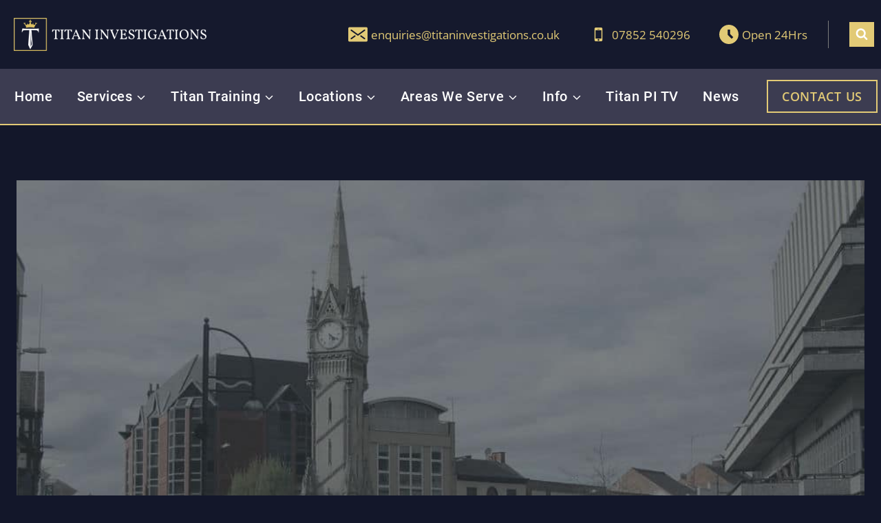

--- FILE ---
content_type: text/html; charset=UTF-8
request_url: https://www.titaninvestigations.co.uk/leicester-private-investigators/
body_size: 45915
content:
<!doctype html><html lang="en-GB" class="no-js" itemtype="https://schema.org/Blog" itemscope prefix="og: http://ogp.me/ns# fb: http://ogp.me/ns/fb#"><head><meta charset="UTF-8"><link media="all" href="https://www.titaninvestigations.co.uk/wp-content/cache/autoptimize/css/autoptimize_ea8be4596379913a844148085a6ca311.css" rel="stylesheet"><title>Leicester Private Investigators - Titan Investigations</title><meta name="robots" content="index,follow"><meta name="googlebot" content="index,follow,max-snippet:-1,max-image-preview:large,max-video-preview:-1"><meta name="bingbot" content="index,follow,max-snippet:-1,max-image-preview:large,max-video-preview:-1"><meta name="description" content="Leading Leicester Private Investigators Call Titan on 01163 260777 for a discreet and ethical private investigations services throughout Leicester." /><meta name="keywords" content="leicester private investigators" /><link rel="canonical" href="https://www.titaninvestigations.co.uk/leicester-private-investigators/" /><link rel="alternate" type="application/rss+xml" href="https://www.titaninvestigations.co.uk/sitemap.xml" /><meta name="dc.language" content="en" /><meta name="dc.language.iso" content="en_GB" /><meta name="dc.publisher" content="Titan" /><meta name="dc.title" content="Leicester Private Investigators - Titan Investigations" /><meta name="dc.description" content="Leading Leicester Private Investigators Call Titan on 01163 260777 for a discreet and ethical private investigations services throughout Leicester." /><meta name="dc.date.issued" content="2018-11-28" /><meta name="dc.date.updated" content="2019-04-18 16:42:18" /><meta property="og:url" content="https://www.titaninvestigations.co.uk/leicester-private-investigators/" /><meta property="og:title" content="Leicester Private Investigators - Titan Investigations" /><meta property="og:description" content="Leading Leicester Private Investigators Call Titan on 01163 260777 for a discreet and ethical private investigations services throughout Leicester." /><meta property="og:type" content="article" /><meta property="og:image" content="https://www.titaninvestigations.co.uk/wp-content/uploads/2018/11/leicester-private-investigators-titan-investigations.jpg" /><meta property="og:image:width" content="965" /><meta property="og:image:height" content="582" /><meta property="og:image:type" content="image/jpeg" /><meta property="og:site_name" content="Titan Investigations" /><meta property="og:locale" content="en_GB" /><meta property="fb:app_id" content="588263714694014" /><meta property="og:publish_date" content="2018-11-28T16:21:26+00:00" /><meta property="article:published_time" content="2018-11-28T16:21:26+00:00" /><meta property="article:modified_time" content="2019-04-18T16:42:18+00:00" /><meta property="article:section" content="News" /><meta property="article:author" content="Titan" /><meta property="article:tag" content="leicester private investigators" /><meta property="article:publisher" content="https://www.facebook.com/titanexecutiveprotection" /><meta property="twitter:url" content="https://www.titaninvestigations.co.uk/leicester-private-investigators/" /><meta property="twitter:title" content="Leicester Private Investigators - Titan Investigations" /><meta property="twitter:description" content="Leading Leicester Private Investigators Call Titan on 01163 260777 for a discreet and ethical private investigations services throughout Leicester." /><meta property="twitter:image" content="https://www.titaninvestigations.co.uk/wp-content/uploads/2018/11/leicester-private-investigators-titan-investigations.jpg" /><meta property="twitter:domain" content="Titan Investigations" /><meta property="twitter:card" content="summary" /> <script defer src='https://www.google-analytics.com/analytics.js'></script><script>(function(i,s,o,g,r,a,m){i['GoogleAnalyticsObject']=r;i[r]=i[r]||function(){(i[r].q=i[r].q||[]).push(arguments)},i[r].l=1*new Date();a=s.createElement(o), m=s.getElementsByTagName(o)[0];a.async=1;a.src=g;m.parentNode.insertBefore(a,m) })(window,document,'script','//www.google-analytics.com/analytics.js','ga'); ga('create', 'UA-108349940-1', 'auto');ga('send', 'pageview');</script> <script type="application/ld+json">{"@context":"https://schema.org","@graph":[{"@type":"NewsArticle","@id":"https://www.titaninvestigations.co.uk/leicester-private-investigators/#NewsArticle","url":"https://www.titaninvestigations.co.uk/leicester-private-investigators/","headline":"Leicester Private Investigators - Titan Investigations  - Titan Investigations","description":"Do you require the services of a based Leicester Private Investigator? Titan Private Investigation\u2019s managing director has been carrying out investigations since 1997; a staggering 22 years serving the East Midlands, with offices located within Leicester, Derby, Nottingham, Sheffield, Cambridge, and London. Our","datePublished":"2018-11-28T16:21:26+00:00","dateModified":"2019-04-18T16:42:18+00:00","image":{"@type":"ImageObject","@id":"https://www.titaninvestigations.co.uk/leicester-private-investigators/#654c1de477","url":"https://www.titaninvestigations.co.uk/wp-content/uploads/2018/11/leicester-private-investigators-titan-investigations.jpg","width":965,"height":582},"author":{"@type":"Person","@id":"https://www.titaninvestigations.co.uk/author/titan/#e2bb3f9679","url":"https://www.titaninvestigations.co.uk/author/titan/","name":"Titan"},"publisher":{"@type":"Organization","@id":"https://www.titaninvestigations.co.uk#organization"},"keywords":"leicester private investigators"},{"@type":"BreadcrumbList","@id":"https://www.titaninvestigations.co.uk/leicester-private-investigators/#breadcrumblist","itemListElement":[{"@type":"ListItem","position":1,"item":{"@id":"https://www.titaninvestigations.co.uk","name":"Titan Investigations  - Private Investigator Derby, Nottingham, Leicester, Sheffield, Leeds, Cambridge and London"}},{"@type":"ListItem","position":2,"item":{"@id":"https://www.titaninvestigations.co.uk/category/news/","name":"News"}},{"@type":"ListItem","position":3,"item":{"@id":"https://www.titaninvestigations.co.uk/leicester-private-investigators/","name":"Leicester Private Investigators  - Titan Investigations"}}]}]}</script> <meta name="viewport" content="width=device-width, initial-scale=1, minimum-scale=1"><link href='https://fonts.gstatic.com' crossorigin='anonymous' rel='preconnect' /><link rel="alternate" type="application/rss+xml" title="Titan Investigations &raquo; Feed" href="https://www.titaninvestigations.co.uk/feed/" /><link rel="alternate" type="application/rss+xml" title="Titan Investigations &raquo; Comments Feed" href="https://www.titaninvestigations.co.uk/comments/feed/" /> <script defer src="[data-uri]"></script> <link rel="alternate" type="application/rss+xml" title="Titan Investigations &raquo; Leicester Private Investigators Comments Feed" href="https://www.titaninvestigations.co.uk/leicester-private-investigators/feed/" /><link rel="alternate" title="oEmbed (JSON)" type="application/json+oembed" href="https://www.titaninvestigations.co.uk/wp-json/oembed/1.0/embed?url=https%3A%2F%2Fwww.titaninvestigations.co.uk%2Fleicester-private-investigators%2F" /><link rel="alternate" title="oEmbed (XML)" type="text/xml+oembed" href="https://www.titaninvestigations.co.uk/wp-json/oembed/1.0/embed?url=https%3A%2F%2Fwww.titaninvestigations.co.uk%2Fleicester-private-investigators%2F&#038;format=xml" /><style id='wp-img-auto-sizes-contain-inline-css'>img:is([sizes=auto i],[sizes^="auto," i]){contain-intrinsic-size:3000px 1500px}
/*# sourceURL=wp-img-auto-sizes-contain-inline-css */</style><style id='wp-block-library-inline-css'>:root{--wp-block-synced-color:#7a00df;--wp-block-synced-color--rgb:122,0,223;--wp-bound-block-color:var(--wp-block-synced-color);--wp-editor-canvas-background:#ddd;--wp-admin-theme-color:#007cba;--wp-admin-theme-color--rgb:0,124,186;--wp-admin-theme-color-darker-10:#006ba1;--wp-admin-theme-color-darker-10--rgb:0,107,160.5;--wp-admin-theme-color-darker-20:#005a87;--wp-admin-theme-color-darker-20--rgb:0,90,135;--wp-admin-border-width-focus:2px}@media (min-resolution:192dpi){:root{--wp-admin-border-width-focus:1.5px}}.wp-element-button{cursor:pointer}:root .has-very-light-gray-background-color{background-color:#eee}:root .has-very-dark-gray-background-color{background-color:#313131}:root .has-very-light-gray-color{color:#eee}:root .has-very-dark-gray-color{color:#313131}:root .has-vivid-green-cyan-to-vivid-cyan-blue-gradient-background{background:linear-gradient(135deg,#00d084,#0693e3)}:root .has-purple-crush-gradient-background{background:linear-gradient(135deg,#34e2e4,#4721fb 50%,#ab1dfe)}:root .has-hazy-dawn-gradient-background{background:linear-gradient(135deg,#faaca8,#dad0ec)}:root .has-subdued-olive-gradient-background{background:linear-gradient(135deg,#fafae1,#67a671)}:root .has-atomic-cream-gradient-background{background:linear-gradient(135deg,#fdd79a,#004a59)}:root .has-nightshade-gradient-background{background:linear-gradient(135deg,#330968,#31cdcf)}:root .has-midnight-gradient-background{background:linear-gradient(135deg,#020381,#2874fc)}:root{--wp--preset--font-size--normal:16px;--wp--preset--font-size--huge:42px}.has-regular-font-size{font-size:1em}.has-larger-font-size{font-size:2.625em}.has-normal-font-size{font-size:var(--wp--preset--font-size--normal)}.has-huge-font-size{font-size:var(--wp--preset--font-size--huge)}.has-text-align-center{text-align:center}.has-text-align-left{text-align:left}.has-text-align-right{text-align:right}.has-fit-text{white-space:nowrap!important}#end-resizable-editor-section{display:none}.aligncenter{clear:both}.items-justified-left{justify-content:flex-start}.items-justified-center{justify-content:center}.items-justified-right{justify-content:flex-end}.items-justified-space-between{justify-content:space-between}.screen-reader-text{border:0;clip-path:inset(50%);height:1px;margin:-1px;overflow:hidden;padding:0;position:absolute;width:1px;word-wrap:normal!important}.screen-reader-text:focus{background-color:#ddd;clip-path:none;color:#444;display:block;font-size:1em;height:auto;left:5px;line-height:normal;padding:15px 23px 14px;text-decoration:none;top:5px;width:auto;z-index:100000}html :where(.has-border-color){border-style:solid}html :where([style*=border-top-color]){border-top-style:solid}html :where([style*=border-right-color]){border-right-style:solid}html :where([style*=border-bottom-color]){border-bottom-style:solid}html :where([style*=border-left-color]){border-left-style:solid}html :where([style*=border-width]){border-style:solid}html :where([style*=border-top-width]){border-top-style:solid}html :where([style*=border-right-width]){border-right-style:solid}html :where([style*=border-bottom-width]){border-bottom-style:solid}html :where([style*=border-left-width]){border-left-style:solid}html :where(img[class*=wp-image-]){height:auto;max-width:100%}:where(figure){margin:0 0 1em}html :where(.is-position-sticky){--wp-admin--admin-bar--position-offset:var(--wp-admin--admin-bar--height,0px)}@media screen and (max-width:600px){html :where(.is-position-sticky){--wp-admin--admin-bar--position-offset:0px}}

/*# sourceURL=wp-block-library-inline-css */</style><style id='wp-block-heading-inline-css'>h1:where(.wp-block-heading).has-background,h2:where(.wp-block-heading).has-background,h3:where(.wp-block-heading).has-background,h4:where(.wp-block-heading).has-background,h5:where(.wp-block-heading).has-background,h6:where(.wp-block-heading).has-background{padding:1.25em 2.375em}h1.has-text-align-left[style*=writing-mode]:where([style*=vertical-lr]),h1.has-text-align-right[style*=writing-mode]:where([style*=vertical-rl]),h2.has-text-align-left[style*=writing-mode]:where([style*=vertical-lr]),h2.has-text-align-right[style*=writing-mode]:where([style*=vertical-rl]),h3.has-text-align-left[style*=writing-mode]:where([style*=vertical-lr]),h3.has-text-align-right[style*=writing-mode]:where([style*=vertical-rl]),h4.has-text-align-left[style*=writing-mode]:where([style*=vertical-lr]),h4.has-text-align-right[style*=writing-mode]:where([style*=vertical-rl]),h5.has-text-align-left[style*=writing-mode]:where([style*=vertical-lr]),h5.has-text-align-right[style*=writing-mode]:where([style*=vertical-rl]),h6.has-text-align-left[style*=writing-mode]:where([style*=vertical-lr]),h6.has-text-align-right[style*=writing-mode]:where([style*=vertical-rl]){rotate:180deg}
/*# sourceURL=https://www.titaninvestigations.co.uk/wp-includes/blocks/heading/style.min.css */</style><style id='wp-block-latest-posts-inline-css'>.wp-block-latest-posts{box-sizing:border-box}.wp-block-latest-posts.alignleft{margin-right:2em}.wp-block-latest-posts.alignright{margin-left:2em}.wp-block-latest-posts.wp-block-latest-posts__list{list-style:none}.wp-block-latest-posts.wp-block-latest-posts__list li{clear:both;overflow-wrap:break-word}.wp-block-latest-posts.is-grid{display:flex;flex-wrap:wrap}.wp-block-latest-posts.is-grid li{margin:0 1.25em 1.25em 0;width:100%}@media (min-width:600px){.wp-block-latest-posts.columns-2 li{width:calc(50% - .625em)}.wp-block-latest-posts.columns-2 li:nth-child(2n){margin-right:0}.wp-block-latest-posts.columns-3 li{width:calc(33.33333% - .83333em)}.wp-block-latest-posts.columns-3 li:nth-child(3n){margin-right:0}.wp-block-latest-posts.columns-4 li{width:calc(25% - .9375em)}.wp-block-latest-posts.columns-4 li:nth-child(4n){margin-right:0}.wp-block-latest-posts.columns-5 li{width:calc(20% - 1em)}.wp-block-latest-posts.columns-5 li:nth-child(5n){margin-right:0}.wp-block-latest-posts.columns-6 li{width:calc(16.66667% - 1.04167em)}.wp-block-latest-posts.columns-6 li:nth-child(6n){margin-right:0}}:root :where(.wp-block-latest-posts.is-grid){padding:0}:root :where(.wp-block-latest-posts.wp-block-latest-posts__list){padding-left:0}.wp-block-latest-posts__post-author,.wp-block-latest-posts__post-date{display:block;font-size:.8125em}.wp-block-latest-posts__post-excerpt,.wp-block-latest-posts__post-full-content{margin-bottom:1em;margin-top:.5em}.wp-block-latest-posts__featured-image a{display:inline-block}.wp-block-latest-posts__featured-image img{height:auto;max-width:100%;width:auto}.wp-block-latest-posts__featured-image.alignleft{float:left;margin-right:1em}.wp-block-latest-posts__featured-image.alignright{float:right;margin-left:1em}.wp-block-latest-posts__featured-image.aligncenter{margin-bottom:1em;text-align:center}
/*# sourceURL=https://www.titaninvestigations.co.uk/wp-includes/blocks/latest-posts/style.min.css */</style><style id='wp-block-paragraph-inline-css'>.is-small-text{font-size:.875em}.is-regular-text{font-size:1em}.is-large-text{font-size:2.25em}.is-larger-text{font-size:3em}.has-drop-cap:not(:focus):first-letter{float:left;font-size:8.4em;font-style:normal;font-weight:100;line-height:.68;margin:.05em .1em 0 0;text-transform:uppercase}body.rtl .has-drop-cap:not(:focus):first-letter{float:none;margin-left:.1em}p.has-drop-cap.has-background{overflow:hidden}:root :where(p.has-background){padding:1.25em 2.375em}:where(p.has-text-color:not(.has-link-color)) a{color:inherit}p.has-text-align-left[style*="writing-mode:vertical-lr"],p.has-text-align-right[style*="writing-mode:vertical-rl"]{rotate:180deg}
/*# sourceURL=https://www.titaninvestigations.co.uk/wp-includes/blocks/paragraph/style.min.css */</style><style id='global-styles-inline-css'>:root{--wp--preset--aspect-ratio--square: 1;--wp--preset--aspect-ratio--4-3: 4/3;--wp--preset--aspect-ratio--3-4: 3/4;--wp--preset--aspect-ratio--3-2: 3/2;--wp--preset--aspect-ratio--2-3: 2/3;--wp--preset--aspect-ratio--16-9: 16/9;--wp--preset--aspect-ratio--9-16: 9/16;--wp--preset--color--black: #000000;--wp--preset--color--cyan-bluish-gray: #abb8c3;--wp--preset--color--white: #ffffff;--wp--preset--color--pale-pink: #f78da7;--wp--preset--color--vivid-red: #cf2e2e;--wp--preset--color--luminous-vivid-orange: #ff6900;--wp--preset--color--luminous-vivid-amber: #fcb900;--wp--preset--color--light-green-cyan: #7bdcb5;--wp--preset--color--vivid-green-cyan: #00d084;--wp--preset--color--pale-cyan-blue: #8ed1fc;--wp--preset--color--vivid-cyan-blue: #0693e3;--wp--preset--color--vivid-purple: #9b51e0;--wp--preset--color--theme-palette-1: var(--global-palette1);--wp--preset--color--theme-palette-2: var(--global-palette2);--wp--preset--color--theme-palette-3: var(--global-palette3);--wp--preset--color--theme-palette-4: var(--global-palette4);--wp--preset--color--theme-palette-5: var(--global-palette5);--wp--preset--color--theme-palette-6: var(--global-palette6);--wp--preset--color--theme-palette-7: var(--global-palette7);--wp--preset--color--theme-palette-8: var(--global-palette8);--wp--preset--color--theme-palette-9: var(--global-palette9);--wp--preset--color--theme-palette-10: var(--global-palette10);--wp--preset--color--theme-palette-11: var(--global-palette11);--wp--preset--color--theme-palette-12: var(--global-palette12);--wp--preset--color--theme-palette-13: var(--global-palette13);--wp--preset--color--theme-palette-14: var(--global-palette14);--wp--preset--color--theme-palette-15: var(--global-palette15);--wp--preset--color--kb-palette-1: #3c3c51;--wp--preset--gradient--vivid-cyan-blue-to-vivid-purple: linear-gradient(135deg,rgb(6,147,227) 0%,rgb(155,81,224) 100%);--wp--preset--gradient--light-green-cyan-to-vivid-green-cyan: linear-gradient(135deg,rgb(122,220,180) 0%,rgb(0,208,130) 100%);--wp--preset--gradient--luminous-vivid-amber-to-luminous-vivid-orange: linear-gradient(135deg,rgb(252,185,0) 0%,rgb(255,105,0) 100%);--wp--preset--gradient--luminous-vivid-orange-to-vivid-red: linear-gradient(135deg,rgb(255,105,0) 0%,rgb(207,46,46) 100%);--wp--preset--gradient--very-light-gray-to-cyan-bluish-gray: linear-gradient(135deg,rgb(238,238,238) 0%,rgb(169,184,195) 100%);--wp--preset--gradient--cool-to-warm-spectrum: linear-gradient(135deg,rgb(74,234,220) 0%,rgb(151,120,209) 20%,rgb(207,42,186) 40%,rgb(238,44,130) 60%,rgb(251,105,98) 80%,rgb(254,248,76) 100%);--wp--preset--gradient--blush-light-purple: linear-gradient(135deg,rgb(255,206,236) 0%,rgb(152,150,240) 100%);--wp--preset--gradient--blush-bordeaux: linear-gradient(135deg,rgb(254,205,165) 0%,rgb(254,45,45) 50%,rgb(107,0,62) 100%);--wp--preset--gradient--luminous-dusk: linear-gradient(135deg,rgb(255,203,112) 0%,rgb(199,81,192) 50%,rgb(65,88,208) 100%);--wp--preset--gradient--pale-ocean: linear-gradient(135deg,rgb(255,245,203) 0%,rgb(182,227,212) 50%,rgb(51,167,181) 100%);--wp--preset--gradient--electric-grass: linear-gradient(135deg,rgb(202,248,128) 0%,rgb(113,206,126) 100%);--wp--preset--gradient--midnight: linear-gradient(135deg,rgb(2,3,129) 0%,rgb(40,116,252) 100%);--wp--preset--font-size--small: var(--global-font-size-small);--wp--preset--font-size--medium: var(--global-font-size-medium);--wp--preset--font-size--large: var(--global-font-size-large);--wp--preset--font-size--x-large: 42px;--wp--preset--font-size--larger: var(--global-font-size-larger);--wp--preset--font-size--xxlarge: var(--global-font-size-xxlarge);--wp--preset--spacing--20: 0.44rem;--wp--preset--spacing--30: 0.67rem;--wp--preset--spacing--40: 1rem;--wp--preset--spacing--50: 1.5rem;--wp--preset--spacing--60: 2.25rem;--wp--preset--spacing--70: 3.38rem;--wp--preset--spacing--80: 5.06rem;--wp--preset--shadow--natural: 6px 6px 9px rgba(0, 0, 0, 0.2);--wp--preset--shadow--deep: 12px 12px 50px rgba(0, 0, 0, 0.4);--wp--preset--shadow--sharp: 6px 6px 0px rgba(0, 0, 0, 0.2);--wp--preset--shadow--outlined: 6px 6px 0px -3px rgb(255, 255, 255), 6px 6px rgb(0, 0, 0);--wp--preset--shadow--crisp: 6px 6px 0px rgb(0, 0, 0);}:where(.is-layout-flex){gap: 0.5em;}:where(.is-layout-grid){gap: 0.5em;}body .is-layout-flex{display: flex;}.is-layout-flex{flex-wrap: wrap;align-items: center;}.is-layout-flex > :is(*, div){margin: 0;}body .is-layout-grid{display: grid;}.is-layout-grid > :is(*, div){margin: 0;}:where(.wp-block-columns.is-layout-flex){gap: 2em;}:where(.wp-block-columns.is-layout-grid){gap: 2em;}:where(.wp-block-post-template.is-layout-flex){gap: 1.25em;}:where(.wp-block-post-template.is-layout-grid){gap: 1.25em;}.has-black-color{color: var(--wp--preset--color--black) !important;}.has-cyan-bluish-gray-color{color: var(--wp--preset--color--cyan-bluish-gray) !important;}.has-white-color{color: var(--wp--preset--color--white) !important;}.has-pale-pink-color{color: var(--wp--preset--color--pale-pink) !important;}.has-vivid-red-color{color: var(--wp--preset--color--vivid-red) !important;}.has-luminous-vivid-orange-color{color: var(--wp--preset--color--luminous-vivid-orange) !important;}.has-luminous-vivid-amber-color{color: var(--wp--preset--color--luminous-vivid-amber) !important;}.has-light-green-cyan-color{color: var(--wp--preset--color--light-green-cyan) !important;}.has-vivid-green-cyan-color{color: var(--wp--preset--color--vivid-green-cyan) !important;}.has-pale-cyan-blue-color{color: var(--wp--preset--color--pale-cyan-blue) !important;}.has-vivid-cyan-blue-color{color: var(--wp--preset--color--vivid-cyan-blue) !important;}.has-vivid-purple-color{color: var(--wp--preset--color--vivid-purple) !important;}.has-black-background-color{background-color: var(--wp--preset--color--black) !important;}.has-cyan-bluish-gray-background-color{background-color: var(--wp--preset--color--cyan-bluish-gray) !important;}.has-white-background-color{background-color: var(--wp--preset--color--white) !important;}.has-pale-pink-background-color{background-color: var(--wp--preset--color--pale-pink) !important;}.has-vivid-red-background-color{background-color: var(--wp--preset--color--vivid-red) !important;}.has-luminous-vivid-orange-background-color{background-color: var(--wp--preset--color--luminous-vivid-orange) !important;}.has-luminous-vivid-amber-background-color{background-color: var(--wp--preset--color--luminous-vivid-amber) !important;}.has-light-green-cyan-background-color{background-color: var(--wp--preset--color--light-green-cyan) !important;}.has-vivid-green-cyan-background-color{background-color: var(--wp--preset--color--vivid-green-cyan) !important;}.has-pale-cyan-blue-background-color{background-color: var(--wp--preset--color--pale-cyan-blue) !important;}.has-vivid-cyan-blue-background-color{background-color: var(--wp--preset--color--vivid-cyan-blue) !important;}.has-vivid-purple-background-color{background-color: var(--wp--preset--color--vivid-purple) !important;}.has-black-border-color{border-color: var(--wp--preset--color--black) !important;}.has-cyan-bluish-gray-border-color{border-color: var(--wp--preset--color--cyan-bluish-gray) !important;}.has-white-border-color{border-color: var(--wp--preset--color--white) !important;}.has-pale-pink-border-color{border-color: var(--wp--preset--color--pale-pink) !important;}.has-vivid-red-border-color{border-color: var(--wp--preset--color--vivid-red) !important;}.has-luminous-vivid-orange-border-color{border-color: var(--wp--preset--color--luminous-vivid-orange) !important;}.has-luminous-vivid-amber-border-color{border-color: var(--wp--preset--color--luminous-vivid-amber) !important;}.has-light-green-cyan-border-color{border-color: var(--wp--preset--color--light-green-cyan) !important;}.has-vivid-green-cyan-border-color{border-color: var(--wp--preset--color--vivid-green-cyan) !important;}.has-pale-cyan-blue-border-color{border-color: var(--wp--preset--color--pale-cyan-blue) !important;}.has-vivid-cyan-blue-border-color{border-color: var(--wp--preset--color--vivid-cyan-blue) !important;}.has-vivid-purple-border-color{border-color: var(--wp--preset--color--vivid-purple) !important;}.has-vivid-cyan-blue-to-vivid-purple-gradient-background{background: var(--wp--preset--gradient--vivid-cyan-blue-to-vivid-purple) !important;}.has-light-green-cyan-to-vivid-green-cyan-gradient-background{background: var(--wp--preset--gradient--light-green-cyan-to-vivid-green-cyan) !important;}.has-luminous-vivid-amber-to-luminous-vivid-orange-gradient-background{background: var(--wp--preset--gradient--luminous-vivid-amber-to-luminous-vivid-orange) !important;}.has-luminous-vivid-orange-to-vivid-red-gradient-background{background: var(--wp--preset--gradient--luminous-vivid-orange-to-vivid-red) !important;}.has-very-light-gray-to-cyan-bluish-gray-gradient-background{background: var(--wp--preset--gradient--very-light-gray-to-cyan-bluish-gray) !important;}.has-cool-to-warm-spectrum-gradient-background{background: var(--wp--preset--gradient--cool-to-warm-spectrum) !important;}.has-blush-light-purple-gradient-background{background: var(--wp--preset--gradient--blush-light-purple) !important;}.has-blush-bordeaux-gradient-background{background: var(--wp--preset--gradient--blush-bordeaux) !important;}.has-luminous-dusk-gradient-background{background: var(--wp--preset--gradient--luminous-dusk) !important;}.has-pale-ocean-gradient-background{background: var(--wp--preset--gradient--pale-ocean) !important;}.has-electric-grass-gradient-background{background: var(--wp--preset--gradient--electric-grass) !important;}.has-midnight-gradient-background{background: var(--wp--preset--gradient--midnight) !important;}.has-small-font-size{font-size: var(--wp--preset--font-size--small) !important;}.has-medium-font-size{font-size: var(--wp--preset--font-size--medium) !important;}.has-large-font-size{font-size: var(--wp--preset--font-size--large) !important;}.has-x-large-font-size{font-size: var(--wp--preset--font-size--x-large) !important;}
/*# sourceURL=global-styles-inline-css */</style><style id='classic-theme-styles-inline-css'>/*! This file is auto-generated */
.wp-block-button__link{color:#fff;background-color:#32373c;border-radius:9999px;box-shadow:none;text-decoration:none;padding:calc(.667em + 2px) calc(1.333em + 2px);font-size:1.125em}.wp-block-file__button{background:#32373c;color:#fff;text-decoration:none}
/*# sourceURL=/wp-includes/css/classic-themes.min.css */</style><style id='kadence-global-inline-css'>/* Kadence Base CSS */
:root{--global-palette1:#e2ca76;--global-palette2:#15192d;--global-palette3:#1a243f;--global-palette4:#15192d;--global-palette5:#626361;--global-palette6:#7b7b7b;--global-palette7:#f2f2f2;--global-palette8:#13172a;--global-palette9:#ffffff;--global-palette10:oklch(from var(--global-palette1) calc(l + 0.10 * (1 - l)) calc(c * 1.00) calc(h + 180) / 100%);--global-palette11:#13612e;--global-palette12:#1159af;--global-palette13:#b82105;--global-palette14:#f7630c;--global-palette15:#f5a524;--global-palette9rgb:255, 255, 255;--global-palette-highlight:var(--global-palette1);--global-palette-highlight-alt:var(--global-palette9);--global-palette-highlight-alt2:var(--global-palette9);--global-palette-btn-bg:#15192d;--global-palette-btn-bg-hover:var(--global-palette1);--global-palette-btn:var(--global-palette9);--global-palette-btn-hover:var(--global-palette1);--global-palette-btn-sec-bg:var(--global-palette7);--global-palette-btn-sec-bg-hover:var(--global-palette2);--global-palette-btn-sec:var(--global-palette3);--global-palette-btn-sec-hover:var(--global-palette9);--global-body-font-family:'Open Sans', sans-serif;--global-heading-font-family:Roboto, sans-serif;--global-primary-nav-font-family:Roboto, sans-serif;--global-fallback-font:sans-serif;--global-display-fallback-font:sans-serif;--global-content-width:1340px;--global-content-wide-width:calc(1340px + 230px);--global-content-narrow-width:842px;--global-content-edge-padding:1.5rem;--global-content-boxed-padding:3rem;--global-calc-content-width:calc(1340px - var(--global-content-edge-padding) - var(--global-content-edge-padding) );--wp--style--global--content-size:var(--global-calc-content-width);}.wp-site-blocks{--global-vw:calc( 100vw - ( 0.5 * var(--scrollbar-offset)));}body{background:var(--global-palette8);}body, input, select, optgroup, textarea{font-style:normal;font-weight:normal;font-size:17px;line-height:1.6;font-family:var(--global-body-font-family);color:var(--global-palette4);}.content-bg, body.content-style-unboxed .site{background:var(--global-palette9);}h1,h2,h3,h4,h5,h6{font-family:var(--global-heading-font-family);}h1{font-style:normal;font-weight:500;font-size:70px;line-height:1.3;color:var(--global-palette3);}h2{font-style:normal;font-weight:normal;font-size:50px;line-height:1.3;color:var(--global-palette3);}h3{font-style:normal;font-weight:normal;font-size:34px;line-height:1.5;color:var(--global-palette3);}h4{font-style:normal;font-weight:normal;font-size:26px;line-height:1.5;color:var(--global-palette4);}h5{font-style:normal;font-weight:normal;font-size:22px;line-height:1.5;color:var(--global-palette4);}h6{font-style:normal;font-weight:normal;font-size:18px;line-height:1.5;color:var(--global-palette4);}.entry-hero .kadence-breadcrumbs, .entry-hero .search-form{font-style:normal;color:var(--global-palette1);}@media all and (max-width: 1024px){h1{font-size:43px;}}@media all and (max-width: 767px){h1{font-size:34px;}h2{font-size:27px;}}.entry-hero .kadence-breadcrumbs{max-width:1340px;}.site-container, .site-header-row-layout-contained, .site-footer-row-layout-contained, .entry-hero-layout-contained, .comments-area, .alignfull > .wp-block-cover__inner-container, .alignwide > .wp-block-cover__inner-container{max-width:var(--global-content-width);}.content-width-narrow .content-container.site-container, .content-width-narrow .hero-container.site-container{max-width:var(--global-content-narrow-width);}@media all and (min-width: 1570px){.wp-site-blocks .content-container  .alignwide{margin-left:-115px;margin-right:-115px;width:unset;max-width:unset;}}@media all and (min-width: 1102px){.content-width-narrow .wp-site-blocks .content-container .alignwide{margin-left:-130px;margin-right:-130px;width:unset;max-width:unset;}}.content-style-boxed .wp-site-blocks .entry-content .alignwide{margin-left:calc( -1 * var( --global-content-boxed-padding ) );margin-right:calc( -1 * var( --global-content-boxed-padding ) );}.content-area{margin-top:5rem;margin-bottom:5rem;}@media all and (max-width: 1024px){.content-area{margin-top:3rem;margin-bottom:3rem;}}@media all and (max-width: 767px){.content-area{margin-top:2rem;margin-bottom:2rem;}}@media all and (max-width: 1024px){:root{--global-content-boxed-padding:2rem;}}@media all and (max-width: 767px){:root{--global-content-boxed-padding:1.5rem;}}.entry-content-wrap{padding:3rem;}@media all and (max-width: 1024px){.entry-content-wrap{padding:2rem;}}@media all and (max-width: 767px){.entry-content-wrap{padding:1.5rem;}}.entry.single-entry{box-shadow:0px 15px 15px -10px rgba(0,0,0,0.05);border-radius:0px 0px 0px 0px;}.entry.loop-entry{border-radius:0px 0px 0px 0px;box-shadow:0px 15px 15px -10px rgba(0,0,0,0.05);}.loop-entry .entry-content-wrap{padding:2rem;}@media all and (max-width: 1024px){.loop-entry .entry-content-wrap{padding:2rem;}}@media all and (max-width: 767px){.loop-entry .entry-content-wrap{padding:1.5rem;}}button, .button, .wp-block-button__link, input[type="button"], input[type="reset"], input[type="submit"], .fl-button, .elementor-button-wrapper .elementor-button, .wc-block-components-checkout-place-order-button, .wc-block-cart__submit{font-style:normal;font-weight:400;font-size:18px;text-transform:capitalize;border-radius:0px;padding:20px 40px 20px 40px;border-color:var(--global-palette1);box-shadow:0px 0px 0px -7px rgba(0,0,0,0);}.wp-block-button.is-style-outline .wp-block-button__link{padding:20px 40px 20px 40px;}button:hover, button:focus, button:active, .button:hover, .button:focus, .button:active, .wp-block-button__link:hover, .wp-block-button__link:focus, .wp-block-button__link:active, input[type="button"]:hover, input[type="button"]:focus, input[type="button"]:active, input[type="reset"]:hover, input[type="reset"]:focus, input[type="reset"]:active, input[type="submit"]:hover, input[type="submit"]:focus, input[type="submit"]:active, .elementor-button-wrapper .elementor-button:hover, .elementor-button-wrapper .elementor-button:focus, .elementor-button-wrapper .elementor-button:active, .wc-block-cart__submit:hover{border-color:var(--global-palette1);box-shadow:0px 15px 25px -7px rgba(0,0,0,0.1);}.kb-button.kb-btn-global-outline.kb-btn-global-inherit{padding-top:calc(20px - 2px);padding-right:calc(40px - 2px);padding-bottom:calc(20px - 2px);padding-left:calc(40px - 2px);}@media all and (max-width: 1024px){button, .button, .wp-block-button__link, input[type="button"], input[type="reset"], input[type="submit"], .fl-button, .elementor-button-wrapper .elementor-button, .wc-block-components-checkout-place-order-button, .wc-block-cart__submit{border-color:var(--global-palette1);}}@media all and (max-width: 767px){button, .button, .wp-block-button__link, input[type="button"], input[type="reset"], input[type="submit"], .fl-button, .elementor-button-wrapper .elementor-button, .wc-block-components-checkout-place-order-button, .wc-block-cart__submit{border-color:var(--global-palette1);}}button.button-style-secondary, .button.button-style-secondary, .wp-block-button__link.button-style-secondary, input[type="button"].button-style-secondary, input[type="reset"].button-style-secondary, input[type="submit"].button-style-secondary, .fl-button.button-style-secondary, .elementor-button-wrapper .elementor-button.button-style-secondary, .wc-block-components-checkout-place-order-button.button-style-secondary, .wc-block-cart__submit.button-style-secondary{font-style:normal;font-weight:400;font-size:18px;text-transform:capitalize;}@media all and (min-width: 1025px){.transparent-header .entry-hero .entry-hero-container-inner{padding-top:calc(80px + 60px);}}@media all and (max-width: 1024px){.mobile-transparent-header .entry-hero .entry-hero-container-inner{padding-top:80px;}}@media all and (max-width: 767px){.mobile-transparent-header .entry-hero .entry-hero-container-inner{padding-top:80px;}}body.single .entry-related{background:var(--global-palette7);}.wp-site-blocks .post-title h1{font-style:normal;font-size:45px;line-height:1.3;}@media all and (max-width: 767px){.wp-site-blocks .post-title h1{font-size:33px;line-height:1.2;}}.post-title .entry-taxonomies, .post-title .entry-taxonomies a{color:var(--global-palette1);}.post-title .entry-taxonomies a:hover{color:var(--global-palette3);}.post-title .entry-taxonomies .category-style-pill a{background:var(--global-palette1);}.post-title .entry-taxonomies .category-style-pill a:hover{background:var(--global-palette3);}.post-title .kadence-breadcrumbs{color:var(--global-palette1);}.entry-hero.post-hero-section .entry-header{min-height:200px;}.loop-entry.type-post h2.entry-title{font-style:normal;font-size:26px;line-height:1.4;color:var(--global-palette3);}@media all and (max-width: 1024px){.loop-entry.type-post h2.entry-title{font-size:23px;}}.loop-entry.type-post .entry-taxonomies{font-style:normal;}.loop-entry.type-post .entry-taxonomies, .loop-entry.type-post .entry-taxonomies a{color:var(--global-palette1);}.loop-entry.type-post .entry-taxonomies .category-style-pill a{background:var(--global-palette1);}.loop-entry.type-post .entry-taxonomies a:hover{color:var(--global-palette3);}.loop-entry.type-post .entry-taxonomies .category-style-pill a:hover{background:var(--global-palette3);}.loop-entry.type-post .entry-meta{color:var(--global-palette1);}.loop-entry.type-post .entry-meta a:hover{color:var(--global-palette3);}
/* Kadence Header CSS */
@media all and (max-width: 1024px){.mobile-transparent-header #masthead{position:absolute;left:0px;right:0px;z-index:100;}.kadence-scrollbar-fixer.mobile-transparent-header #masthead{right:var(--scrollbar-offset,0);}.mobile-transparent-header #masthead, .mobile-transparent-header .site-top-header-wrap .site-header-row-container-inner, .mobile-transparent-header .site-main-header-wrap .site-header-row-container-inner, .mobile-transparent-header .site-bottom-header-wrap .site-header-row-container-inner{background:transparent;}.site-header-row-tablet-layout-fullwidth, .site-header-row-tablet-layout-standard{padding:0px;}}@media all and (min-width: 1025px){.transparent-header #masthead{position:absolute;left:0px;right:0px;z-index:100;}.transparent-header.kadence-scrollbar-fixer #masthead{right:var(--scrollbar-offset,0);}.transparent-header #masthead, .transparent-header .site-top-header-wrap .site-header-row-container-inner, .transparent-header .site-main-header-wrap .site-header-row-container-inner, .transparent-header .site-bottom-header-wrap .site-header-row-container-inner{background:transparent;}}.site-branding a.brand img{max-width:280px;}.site-branding a.brand img.svg-logo-image{width:280px;}@media all and (max-width: 767px){.site-branding a.brand img{max-width:200px;}.site-branding a.brand img.svg-logo-image{width:200px;}}.site-branding{padding:0px 0px 0px 20px;}#masthead, #masthead .kadence-sticky-header.item-is-fixed:not(.item-at-start):not(.site-header-row-container):not(.site-main-header-wrap), #masthead .kadence-sticky-header.item-is-fixed:not(.item-at-start) > .site-header-row-container-inner{background:var(--global-palette8);}.site-main-header-wrap .site-header-row-container-inner{background:#15192d;border-top:0px none transparent;border-bottom:0px none #b7a461;}.site-main-header-inner-wrap{min-height:80px;}.site-main-header-wrap .site-header-row-container-inner>.site-container{padding:10px 10px 10px 0px;}.site-bottom-header-wrap .site-header-row-container-inner{background:#3c3c51;border-bottom:2px solid var(--global-palette1);}.site-bottom-header-inner-wrap{min-height:60px;}.site-bottom-header-wrap .site-header-row-container-inner>.site-container{padding:10px 5px 10px 5px;}#masthead .kadence-sticky-header.item-is-fixed:not(.item-at-start):not(.site-header-row-container):not(.item-hidden-above):not(.site-main-header-wrap), #masthead .kadence-sticky-header.item-is-fixed:not(.item-at-start):not(.item-hidden-above) > .site-header-row-container-inner{background:#13172a;}.site-main-header-wrap.site-header-row-container.site-header-focus-item.site-header-row-layout-standard.kadence-sticky-header.item-is-fixed.item-is-stuck, .site-header-upper-inner-wrap.kadence-sticky-header.item-is-fixed.item-is-stuck, .site-header-inner-wrap.kadence-sticky-header.item-is-fixed.item-is-stuck, .site-top-header-wrap.site-header-row-container.site-header-focus-item.site-header-row-layout-standard.kadence-sticky-header.item-is-fixed.item-is-stuck, .site-bottom-header-wrap.site-header-row-container.site-header-focus-item.site-header-row-layout-standard.kadence-sticky-header.item-is-fixed.item-is-stuck{box-shadow:0px 0px 0px 0px rgba(0,0,0,0);}.header-navigation[class*="header-navigation-style-underline"] .header-menu-container.primary-menu-container>ul>li>a:after{width:calc( 100% - 1.6em);}.main-navigation .primary-menu-container > ul > li.menu-item > a{padding-left:calc(1.6em / 2);padding-right:calc(1.6em / 2);padding-top:0.5em;padding-bottom:0.5em;color:var(--global-palette9);}.main-navigation .primary-menu-container > ul > li.menu-item .dropdown-nav-special-toggle{right:calc(1.6em / 2);}.main-navigation .primary-menu-container > ul li.menu-item > a{font-style:normal;font-weight:500;font-size:20px;letter-spacing:0.03em;font-family:var(--global-primary-nav-font-family);text-transform:capitalize;}.main-navigation .primary-menu-container > ul > li.menu-item > a:hover{color:var(--global-palette1);}.main-navigation .primary-menu-container > ul > li.menu-item.current-menu-item > a{color:var(--global-palette1);}.header-navigation .header-menu-container ul ul.sub-menu, .header-navigation .header-menu-container ul ul.submenu{background:var(--global-palette3);box-shadow:0px 2px 13px 0px rgba(0,0,0,0.1);}.header-navigation .header-menu-container ul ul li.menu-item, .header-menu-container ul.menu > li.kadence-menu-mega-enabled > ul > li.menu-item > a{border-bottom:2px solid var(--global-palette1);border-radius:0px 0px 0px 0px;}.header-navigation .header-menu-container ul ul li.menu-item > a{width:200px;padding-top:1em;padding-bottom:1em;color:var(--global-palette9);font-style:normal;font-size:14px;}.header-navigation .header-menu-container ul ul li.menu-item > a:hover{color:var(--global-palette9);background:var(--global-palette8);border-radius:0px 0px 0px 0px;}.header-navigation .header-menu-container ul ul li.menu-item.current-menu-item > a{color:var(--global-palette1);background:var(--global-palette3);border-radius:0px 0px 0px 0px;}.mobile-toggle-open-container .menu-toggle-open, .mobile-toggle-open-container .menu-toggle-open:focus{color:var(--global-palette9);padding:0.4em 1em 0.4em 0.7em;font-size:14px;}.mobile-toggle-open-container .menu-toggle-open.menu-toggle-style-bordered{border:1px solid currentColor;}.mobile-toggle-open-container .menu-toggle-open .menu-toggle-icon{font-size:30px;}.mobile-toggle-open-container .menu-toggle-open:hover, .mobile-toggle-open-container .menu-toggle-open:focus-visible{color:var(--global-palette-highlight);}.mobile-navigation ul li{font-style:normal;font-size:18px;line-height:1.2;}.mobile-navigation ul li a{padding-top:1em;padding-bottom:1em;}.mobile-navigation ul li > a, .mobile-navigation ul li.menu-item-has-children > .drawer-nav-drop-wrap{color:var(--global-palette9);}.mobile-navigation ul li > a:hover, .mobile-navigation ul li.menu-item-has-children > .drawer-nav-drop-wrap:hover{color:var(--global-palette1);}.mobile-navigation ul li.current-menu-item > a, .mobile-navigation ul li.current-menu-item.menu-item-has-children > .drawer-nav-drop-wrap{color:var(--global-palette-highlight);}.mobile-navigation ul li.menu-item-has-children .drawer-nav-drop-wrap, .mobile-navigation ul li:not(.menu-item-has-children) a{border-bottom:1px solid rgba(255,255,255,0.34);}.mobile-navigation:not(.drawer-navigation-parent-toggle-true) ul li.menu-item-has-children .drawer-nav-drop-wrap button{border-left:1px solid rgba(255,255,255,0.34);}#mobile-drawer .drawer-inner, #mobile-drawer.popup-drawer-layout-fullwidth.popup-drawer-animation-slice .pop-portion-bg, #mobile-drawer.popup-drawer-layout-fullwidth.popup-drawer-animation-slice.pop-animated.show-drawer .drawer-inner{background:var(--global-palette8);}#mobile-drawer .drawer-header .drawer-toggle{padding:0.6em 0.15em 0.6em 0.15em;font-size:28px;}#mobile-drawer .drawer-header .drawer-toggle, #mobile-drawer .drawer-header .drawer-toggle:focus{color:var(--global-palette8);background:var(--global-palette1);}#mobile-drawer .drawer-header .drawer-toggle:hover, #mobile-drawer .drawer-header .drawer-toggle:focus:hover{color:var(--global-palette8);background:var(--global-palette9);}#main-header .header-button{font-style:normal;font-weight:600;letter-spacing:0.04em;margin:0px 0px 0px 0px;border-radius:0px 0px 0px 0px;color:var(--global-palette1);background:rgba(226,202,118,0);border:2px solid currentColor;border-color:var(--global-palette1);box-shadow:0px 0px 0px -7px rgba(0,0,0,0);}#main-header .header-button.button-size-custom{padding:8px 20px 8px 20px;}#main-header .header-button:hover{color:var(--global-palette9);background:var(--global-palette8);border-color:var(--global-palette8);box-shadow:0px 15px 25px -7px rgba(0,0,0,0.1);}.search-toggle-open-container .search-toggle-open{background:var(--global-palette1);color:var(--global-palette9);margin:0px 0px 0px 20px;}.search-toggle-open-container .search-toggle-open.search-toggle-style-bordered{border:1px solid currentColor;}.search-toggle-open-container .search-toggle-open .search-toggle-icon{font-size:1em;}.search-toggle-open-container .search-toggle-open:hover, .search-toggle-open-container .search-toggle-open:focus{color:var(--global-palette-highlight);background:var(--global-palette7);}#search-drawer .drawer-inner{background:rgba(9, 12, 16, 0.97);}
/* Kadence Footer CSS */
#colophon{background:#15192d;}.site-middle-footer-wrap .site-footer-row-container-inner{background:#15192d;border-top:0px none transparent;}.site-middle-footer-inner-wrap{padding-top:40px;padding-bottom:40px;grid-column-gap:30px;grid-row-gap:30px;}.site-middle-footer-inner-wrap .widget{margin-bottom:30px;}.site-middle-footer-inner-wrap .site-footer-section:not(:last-child):after{right:calc(-30px / 2);}@media all and (max-width: 1024px){.site-middle-footer-inner-wrap{padding-top:40px;}}.site-bottom-footer-wrap .site-footer-row-container-inner{background:var(--global-palette3);font-style:normal;color:var(--global-palette9);border-top:1px solid var(--global-palette4);}.site-bottom-footer-inner-wrap{padding-top:10px;padding-bottom:10px;grid-column-gap:30px;}.site-bottom-footer-inner-wrap .widget{margin-bottom:30px;}.site-bottom-footer-inner-wrap .widget-area .widget-title{font-style:normal;color:var(--global-palette9);}.site-bottom-footer-inner-wrap .site-footer-section:not(:last-child):after{right:calc(-30px / 2);}@media all and (max-width: 1024px){.site-bottom-footer-inner-wrap{padding-bottom:20px;}}.footer-social-wrap .footer-social-inner-wrap{font-size:1.2em;gap:0.6em;}.site-footer .site-footer-wrap .site-footer-section .footer-social-wrap .footer-social-inner-wrap .social-button{color:#b7a461;background:#b7a461;border:2px solid currentColor;border-color:#b7a461;border-radius:0px;}.site-footer .site-footer-wrap .site-footer-section .footer-social-wrap .footer-social-inner-wrap .social-button:hover{background:var(--global-palette7);}
/* Kadence Pro Header CSS */
.header-navigation-dropdown-direction-left ul ul.submenu, .header-navigation-dropdown-direction-left ul ul.sub-menu{right:0px;left:auto;}.rtl .header-navigation-dropdown-direction-right ul ul.submenu, .rtl .header-navigation-dropdown-direction-right ul ul.sub-menu{left:0px;right:auto;}.header-account-button .nav-drop-title-wrap > .kadence-svg-iconset, .header-account-button > .kadence-svg-iconset{font-size:1.2em;}.site-header-item .header-account-button .nav-drop-title-wrap, .site-header-item .header-account-wrap > .header-account-button{display:flex;align-items:center;}.header-account-style-icon_label .header-account-label{padding-left:5px;}.header-account-style-label_icon .header-account-label{padding-right:5px;}.site-header-item .header-account-wrap .header-account-button{text-decoration:none;box-shadow:none;color:inherit;background:transparent;padding:0.6em 0em 0.6em 0em;}.header-mobile-account-wrap .header-account-button .nav-drop-title-wrap > .kadence-svg-iconset, .header-mobile-account-wrap .header-account-button > .kadence-svg-iconset{font-size:1.2em;}.header-mobile-account-wrap .header-account-button .nav-drop-title-wrap, .header-mobile-account-wrap > .header-account-button{display:flex;align-items:center;}.header-mobile-account-wrap.header-account-style-icon_label .header-account-label{padding-left:5px;}.header-mobile-account-wrap.header-account-style-label_icon .header-account-label{padding-right:5px;}.header-mobile-account-wrap .header-account-button{text-decoration:none;box-shadow:none;color:inherit;background:transparent;padding:0.6em 0em 0.6em 0em;}#login-drawer .drawer-inner .drawer-content{display:flex;justify-content:center;align-items:center;position:absolute;top:0px;bottom:0px;left:0px;right:0px;padding:0px;}#loginform p label{display:block;}#login-drawer #loginform{width:100%;}#login-drawer #loginform input{width:100%;}#login-drawer #loginform input[type="checkbox"]{width:auto;}#login-drawer .drawer-inner .drawer-header{position:relative;z-index:100;}#login-drawer .drawer-content_inner.widget_login_form_inner{padding:2em;width:100%;max-width:350px;border-radius:.25rem;background:var(--global-palette9);color:var(--global-palette4);}#login-drawer .lost_password a{color:var(--global-palette6);}#login-drawer .lost_password, #login-drawer .register-field{text-align:center;}#login-drawer .widget_login_form_inner p{margin-top:1.2em;margin-bottom:0em;}#login-drawer .widget_login_form_inner p:first-child{margin-top:0em;}#login-drawer .widget_login_form_inner label{margin-bottom:0.5em;}#login-drawer hr.register-divider{margin:1.2em 0;border-width:1px;}#login-drawer .register-field{font-size:90%;}@media all and (min-width: 1025px){#login-drawer hr.register-divider.hide-desktop{display:none;}#login-drawer p.register-field.hide-desktop{display:none;}}@media all and (max-width: 1024px){#login-drawer hr.register-divider.hide-mobile{display:none;}#login-drawer p.register-field.hide-mobile{display:none;}}@media all and (max-width: 767px){#login-drawer hr.register-divider.hide-mobile{display:none;}#login-drawer p.register-field.hide-mobile{display:none;}}.tertiary-navigation .tertiary-menu-container > ul > li.menu-item > a{padding-left:calc(1.2em / 2);padding-right:calc(1.2em / 2);padding-top:0.6em;padding-bottom:0.6em;color:var(--global-palette5);}.tertiary-navigation .tertiary-menu-container > ul > li.menu-item > a:hover{color:var(--global-palette-highlight);}.tertiary-navigation .tertiary-menu-container > ul > li.menu-item.current-menu-item > a{color:var(--global-palette3);}.header-navigation[class*="header-navigation-style-underline"] .header-menu-container.tertiary-menu-container>ul>li>a:after{width:calc( 100% - 1.2em);}.quaternary-navigation .quaternary-menu-container > ul > li.menu-item > a{padding-left:calc(1.2em / 2);padding-right:calc(1.2em / 2);padding-top:0.6em;padding-bottom:0.6em;color:var(--global-palette5);}.quaternary-navigation .quaternary-menu-container > ul > li.menu-item > a:hover{color:var(--global-palette-highlight);}.quaternary-navigation .quaternary-menu-container > ul > li.menu-item.current-menu-item > a{color:var(--global-palette3);}.header-navigation[class*="header-navigation-style-underline"] .header-menu-container.quaternary-menu-container>ul>li>a:after{width:calc( 100% - 1.2em);}#main-header .header-divider{border-right:1px solid var(--global-palette6);height:50%;}#main-header .header-divider2{border-right:1px solid var(--global-palette6);height:50%;}#main-header .header-divider3{border-right:1px solid var(--global-palette6);height:50%;}#mobile-header .header-mobile-divider, #mobile-drawer .header-mobile-divider{border-right:1px solid var(--global-palette6);height:50%;}#mobile-drawer .header-mobile-divider{border-top:1px solid var(--global-palette6);width:50%;}#mobile-header .header-mobile-divider2{border-right:1px solid var(--global-palette6);height:50%;}#mobile-drawer .header-mobile-divider2{border-top:1px solid var(--global-palette6);width:50%;}.header-item-search-bar form ::-webkit-input-placeholder{color:currentColor;opacity:0.5;}.header-item-search-bar form ::placeholder{color:currentColor;opacity:0.5;}.header-search-bar form{max-width:100%;width:240px;}.header-mobile-search-bar form{max-width:calc(100vw - var(--global-sm-spacing) - var(--global-sm-spacing));width:240px;}.header-widget-lstyle-normal .header-widget-area-inner a:not(.button){text-decoration:underline;}#main-header .header-widget1{margin:0px 0px 0px 0px;}.header-contact-wrap{margin:0px 20px 0px 0px;}.element-contact-inner-wrap{display:flex;flex-wrap:wrap;align-items:center;margin-top:-2.5em;margin-left:calc(-2.5em / 2);margin-right:calc(-2.5em / 2);}.element-contact-inner-wrap .header-contact-item{display:inline-flex;flex-wrap:wrap;align-items:center;color:var(--global-palette1);font-style:normal;font-size:17px;margin-top:2.5em;margin-left:calc(2.5em / 2);margin-right:calc(2.5em / 2);}.element-contact-inner-wrap a.header-contact-item:hover{color:var(--global-palette9);}.element-contact-inner-wrap .header-contact-item .kadence-svg-iconset{font-size:1.64em;}.header-contact-item img{display:inline-block;}.header-contact-item .contact-label{margin-left:0.3em;}.rtl .header-contact-item .contact-label{margin-right:0.3em;margin-left:0px;}.header-mobile-contact-wrap .element-contact-inner-wrap{display:flex;flex-wrap:wrap;align-items:center;margin-top:-0.6em;margin-left:calc(-0.6em / 2);margin-right:calc(-0.6em / 2);}.header-mobile-contact-wrap .element-contact-inner-wrap .header-contact-item{display:inline-flex;flex-wrap:wrap;align-items:center;margin-top:0.6em;margin-left:calc(0.6em / 2);margin-right:calc(0.6em / 2);}.header-mobile-contact-wrap .element-contact-inner-wrap .header-contact-item .kadence-svg-iconset{font-size:1em;}#main-header .header-button2{font-style:normal;font-weight:600;font-family:Montserrat, sans-serif;text-transform:uppercase;box-shadow:0px 0px 0px -7px rgba(0,0,0,0);}#main-header .header-button2:hover{box-shadow:0px 15px 25px -7px rgba(0,0,0,0.1);}.mobile-header-button2-wrap .mobile-header-button-inner-wrap .mobile-header-button2{border:2px none transparent;box-shadow:0px 0px 0px -7px rgba(0,0,0,0);}.mobile-header-button2-wrap .mobile-header-button-inner-wrap .mobile-header-button2:hover{box-shadow:0px 15px 25px -7px rgba(0,0,0,0.1);}#widget-drawer.popup-drawer-layout-fullwidth .drawer-content .header-widget2, #widget-drawer.popup-drawer-layout-sidepanel .drawer-inner{max-width:400px;}#widget-drawer.popup-drawer-layout-fullwidth .drawer-content .header-widget2{margin:0 auto;}.widget-toggle-open{display:flex;align-items:center;background:transparent;box-shadow:none;}.widget-toggle-open:hover, .widget-toggle-open:focus{border-color:currentColor;background:transparent;box-shadow:none;}.widget-toggle-open .widget-toggle-icon{display:flex;}.widget-toggle-open .widget-toggle-label{padding-right:5px;}.rtl .widget-toggle-open .widget-toggle-label{padding-left:5px;padding-right:0px;}.widget-toggle-open .widget-toggle-label:empty, .rtl .widget-toggle-open .widget-toggle-label:empty{padding-right:0px;padding-left:0px;}.widget-toggle-open-container .widget-toggle-open{background:var(--global-palette1);color:var(--global-palette9);padding:2.4em 3em 2.4em 3em;font-size:14px;}.widget-toggle-open-container .widget-toggle-open.widget-toggle-style-bordered{border:1px solid currentColor;}.widget-toggle-open-container .widget-toggle-open .widget-toggle-icon{font-size:35px;}.widget-toggle-open-container .widget-toggle-open:hover, .widget-toggle-open-container .widget-toggle-open:focus{color:var(--global-palette3);}#widget-drawer .header-widget-2style-normal a:not(.button){text-decoration:underline;}#widget-drawer .header-widget-2style-plain a:not(.button){text-decoration:none;}#widget-drawer .header-widget2 .widget-title{color:var(--global-palette9);}#widget-drawer .header-widget2{color:var(--global-palette8);}#widget-drawer .header-widget2 a:not(.button), #widget-drawer .header-widget2 .drawer-sub-toggle{color:var(--global-palette8);}#widget-drawer .header-widget2 a:not(.button):hover, #widget-drawer .header-widget2 .drawer-sub-toggle:hover{color:var(--global-palette9);}#widget-drawer .drawer-inner .header-widget2{padding:0px 0px 0px 0px;}#mobile-secondary-site-navigation ul li{font-size:14px;}#mobile-secondary-site-navigation ul li a{padding-top:1em;padding-bottom:1em;}#mobile-secondary-site-navigation ul li > a, #mobile-secondary-site-navigation ul li.menu-item-has-children > .drawer-nav-drop-wrap{color:var(--global-palette8);}#mobile-secondary-site-navigation ul li.current-menu-item > a, #mobile-secondary-site-navigation ul li.current-menu-item.menu-item-has-children > .drawer-nav-drop-wrap{color:var(--global-palette-highlight);}#mobile-secondary-site-navigation ul li.menu-item-has-children .drawer-nav-drop-wrap, #mobile-secondary-site-navigation ul li:not(.menu-item-has-children) a{border-bottom:1px solid rgba(255,255,255,0.1);}#mobile-secondary-site-navigation:not(.drawer-navigation-parent-toggle-true) ul li.menu-item-has-children .drawer-nav-drop-wrap button{border-left:1px solid rgba(255,255,255,0.1);}
/*# sourceURL=kadence-global-inline-css */</style><style id='kadence-blocks-global-variables-inline-css'>:root {--global-kb-font-size-sm:clamp(0.8rem, 0.73rem + 0.217vw, 0.9rem);--global-kb-font-size-md:clamp(1.1rem, 0.995rem + 0.326vw, 1.25rem);--global-kb-font-size-lg:clamp(1.75rem, 1.576rem + 0.543vw, 2rem);--global-kb-font-size-xl:clamp(2.25rem, 1.728rem + 1.63vw, 3rem);--global-kb-font-size-xxl:clamp(2.5rem, 1.456rem + 3.26vw, 4rem);--global-kb-font-size-xxxl:clamp(2.75rem, 0.489rem + 7.065vw, 6rem);}
/*# sourceURL=kadence-blocks-global-variables-inline-css */</style><style id='kadence_blocks_css-inline-css'>.kb-row-layout-id227941_a5d0e5-e6 > .kt-row-column-wrap{max-width:var( --global-content-width, 1340px );padding-left:var(--global-content-edge-padding);padding-right:var(--global-content-edge-padding);padding-top:var(--global-kb-spacing-lg, 3rem);padding-right:var(--global-kb-spacing-sm, 1.5rem);padding-bottom:var(--global-kb-spacing-sm, 1.5rem);padding-left:var(--global-kb-spacing-sm, 1.5rem);grid-template-columns:minmax(0, 1fr);}@media all and (max-width: 767px){.kb-row-layout-id227941_a5d0e5-e6 > .kt-row-column-wrap{grid-template-columns:minmax(0, 1fr);}}.kadence-column227941_2ac7b6-0f > .kt-inside-inner-col{padding-top:var(--global-kb-spacing-sm, 1.5rem);}.kadence-column227941_2ac7b6-0f > .kt-inside-inner-col{border-top:3px solid var(--global-palette1, #3182CE);border-bottom:3px solid var(--global-palette1, #3182CE);}.kadence-column227941_2ac7b6-0f > .kt-inside-inner-col{column-gap:var(--global-kb-gap-sm, 1rem);}.kadence-column227941_2ac7b6-0f > .kt-inside-inner-col{flex-direction:column;}.kadence-column227941_2ac7b6-0f > .kt-inside-inner-col > .aligncenter{width:100%;}@media all and (max-width: 1024px){.kadence-column227941_2ac7b6-0f > .kt-inside-inner-col{border-top:3px solid var(--global-palette1, #3182CE);border-bottom:3px solid var(--global-palette1, #3182CE);flex-direction:column;justify-content:center;}}@media all and (max-width: 767px){.kadence-column227941_2ac7b6-0f > .kt-inside-inner-col{border-top:3px solid var(--global-palette1, #3182CE);border-bottom:3px solid var(--global-palette1, #3182CE);flex-direction:column;justify-content:center;}}.wp-block-kadence-advancedgallery.kb-gallery-wrap-id-227941_7a4758-c6{overflow:hidden;}.kb-gallery-wrap-id-227941_7a4758-c6.wp-block-kadence-advancedgallery{overflow:visible;}.kb-gallery-wrap-id-227941_7a4758-c6.wp-block-kadence-advancedgallery .kt-blocks-carousel{overflow:visible;}.kb-gallery-id-227941_7a4758-c6 .splide__pagination__page{background-color:rgba(226,202,118,0.5);}.kb-gallery-id-227941_7a4758-c6 .splide__pagination__page:hover{background-color:var(--global-palette1, #3182CE);}.kb-gallery-id-227941_7a4758-c6 .splide__pagination__page.is-active{background-color:var(--global-palette1, #3182CE);}
/*# sourceURL=kadence_blocks_css-inline-css */</style><style id="kadence_blocks_palette_css">:root .has-kb-palette-1-color{color:#3c3c51}:root .has-kb-palette-1-background-color{background-color:#3c3c51}</style><script defer src="https://www.titaninvestigations.co.uk/wp-includes/js/jquery/jquery.min.js?ver=3.7.1" id="jquery-core-js"></script> <script defer src="https://www.titaninvestigations.co.uk/wp-includes/js/jquery/jquery-migrate.min.js?ver=3.4.1" id="jquery-migrate-js"></script> <link rel="https://api.w.org/" href="https://www.titaninvestigations.co.uk/wp-json/" /><link rel="alternate" title="JSON" type="application/json" href="https://www.titaninvestigations.co.uk/wp-json/wp/v2/posts/220297" /><link rel="EditURI" type="application/rsd+xml" title="RSD" href="https://www.titaninvestigations.co.uk/xmlrpc.php?rsd" /><link rel="pingback" href="https://www.titaninvestigations.co.uk/xmlrpc.php"><link rel="preload" id="kadence-header-preload" href="https://www.titaninvestigations.co.uk/wp-content/themes/kadence/assets/css/header.min.css?ver=1.4.3" as="style"><link rel="preload" id="kadence-content-preload" href="https://www.titaninvestigations.co.uk/wp-content/themes/kadence/assets/css/content.min.css?ver=1.4.3" as="style"><link rel="preload" id="kadence-related-posts-preload" href="https://www.titaninvestigations.co.uk/wp-content/themes/kadence/assets/css/related-posts.min.css?ver=1.4.3" as="style"><link rel="preload" id="kad-splide-preload" href="https://www.titaninvestigations.co.uk/wp-content/themes/kadence/assets/css/kadence-splide.min.css?ver=1.4.3" as="style"><link rel="preload" id="kadence-footer-preload" href="https://www.titaninvestigations.co.uk/wp-content/themes/kadence/assets/css/footer.min.css?ver=1.4.3" as="style"><link rel="preload" href="https://www.titaninvestigations.co.uk/wp-content/fonts/montserrat/JTUHjIg1_i6t8kCHKm4532VJOt5-QNFgpCu173w5aXo.woff2" as="font" type="font/woff2" crossorigin><link rel="preload" href="https://www.titaninvestigations.co.uk/wp-content/fonts/open-sans/memtYaGs126MiZpBA-UFUIcVXSCEkx2cmqvXlWqWuU6F.woff2" as="font" type="font/woff2" crossorigin><link rel="preload" href="https://www.titaninvestigations.co.uk/wp-content/fonts/open-sans/memvYaGs126MiZpBA-UvWbX2vVnXBbObj2OVTS-muw.woff2" as="font" type="font/woff2" crossorigin><link rel="preload" href="https://www.titaninvestigations.co.uk/wp-content/fonts/roboto/KFOmCnqEu92Fr1Mu4mxK.woff2" as="font" type="font/woff2" crossorigin><link rel="preload" href="https://www.titaninvestigations.co.uk/wp-content/fonts/roboto/KFOlCnqEu92Fr1MmEU9fBBc4.woff2" as="font" type="font/woff2" crossorigin><link rel="icon" href="https://www.titaninvestigations.co.uk/wp-content/uploads/2024/06/titan-investigations-site-icon-150x150.webp" sizes="32x32" /><link rel="icon" href="https://www.titaninvestigations.co.uk/wp-content/uploads/2024/06/titan-investigations-site-icon-300x300.webp" sizes="192x192" /><link rel="apple-touch-icon" href="https://www.titaninvestigations.co.uk/wp-content/uploads/2024/06/titan-investigations-site-icon-300x300.webp" /><meta name="msapplication-TileImage" content="https://www.titaninvestigations.co.uk/wp-content/uploads/2024/06/titan-investigations-site-icon-300x300.webp" /><style id="wp-custom-css">.widget-area a:where(:not(.button):not(.wp-block-button__link):not(.wp-element-button)) {
    color: #e2ca76!important;
    text-decoration: none;
}

.fluentform .ff-el-form-check label.ff-el-form-check-label {
    cursor: pointer;
    margin-bottom: 7px;
    color: #fff!important;
}

.pagination .page-numbers {
    display: inline-block;
    margin-right: 0.5em;
    border: 2px solid transparent;
    min-width: 2.5em;
    line-height: 2.25em;
    text-align: center;
    text-decoration: none;
    border-radius: .25rem;
    color: #E2CA76!important;
}</style></head><body data-rsssl=1 class="wp-singular post-template-default single single-post postid-220297 single-format-standard wp-custom-logo wp-embed-responsive wp-theme-kadence footer-on-bottom hide-focus-outline link-style-no-underline content-title-style-normal content-width-normal content-style-boxed content-vertical-padding-show non-transparent-header mobile-non-transparent-header"><div id="wrapper" class="site wp-site-blocks"> <a class="skip-link screen-reader-text scroll-ignore" href="#main">Skip to content</a><header id="masthead" class="site-header" role="banner" itemtype="https://schema.org/WPHeader" itemscope><div id="main-header" class="site-header-wrap"><div class="site-header-inner-wrap"><div class="site-header-upper-wrap"><div class="site-header-upper-inner-wrap"><div class="site-main-header-wrap site-header-row-container site-header-focus-item site-header-row-layout-standard" data-section="kadence_customizer_header_main"><div class="site-header-row-container-inner"><div class="site-container"><div class="site-main-header-inner-wrap site-header-row site-header-row-has-sides site-header-row-no-center"><div class="site-header-main-section-left site-header-section site-header-section-left"><div class="site-header-item site-header-focus-item" data-section="title_tagline"><div class="site-branding branding-layout-standard site-brand-logo-only"><a class="brand has-logo-image" href="https://www.titaninvestigations.co.uk/" rel="home"><noscript><img width="400" height="69" src="https://www.titaninvestigations.co.uk/wp-content/uploads/2023/03/titan-investigations-web-nav-logo.webp" class="custom-logo" alt="Titan Investigation Logo" decoding="async" srcset="https://www.titaninvestigations.co.uk/wp-content/uploads/2023/03/titan-investigations-web-nav-logo.webp 400w, https://www.titaninvestigations.co.uk/wp-content/uploads/2023/03/titan-investigations-web-nav-logo-300x52.webp 300w" sizes="(max-width: 400px) 100vw, 400px" /></noscript><img width="400" height="69" src='data:image/svg+xml,%3Csvg%20xmlns=%22http://www.w3.org/2000/svg%22%20viewBox=%220%200%20400%2069%22%3E%3C/svg%3E' data-src="https://www.titaninvestigations.co.uk/wp-content/uploads/2023/03/titan-investigations-web-nav-logo.webp" class="lazyload custom-logo" alt="Titan Investigation Logo" decoding="async" data-srcset="https://www.titaninvestigations.co.uk/wp-content/uploads/2023/03/titan-investigations-web-nav-logo.webp 400w, https://www.titaninvestigations.co.uk/wp-content/uploads/2023/03/titan-investigations-web-nav-logo-300x52.webp 300w" data-sizes="(max-width: 400px) 100vw, 400px" /></a></div></div></div><div class="site-header-main-section-right site-header-section site-header-section-right"><div class="site-header-item site-header-focus-item" data-section="kadence_customizer_header_contact"><div class="header-contact-wrap"><div class="header-contact-inner-wrap element-contact-inner-wrap inner-link-style-plain"><a href="mailto:enquiries@titaninvestigations.co.uk" class="contact-button header-contact-item"><span class="kadence-svg-iconset"><svg class="kadence-svg-icon kadence-email-svg" fill="currentColor" version="1.1" xmlns="http://www.w3.org/2000/svg" width="16" height="16" viewBox="0 0 16 16"><path d="M15 2h-14c-0.55 0-1 0.45-1 1v10c0 0.55 0.45 1 1 1h14c0.55 0 1-0.45 1-1v-10c0-0.55-0.45-1-1-1zM5.831 9.773l-3 2.182c-0.1 0.073-0.216 0.108-0.33 0.108-0.174 0-0.345-0.080-0.455-0.232-0.183-0.251-0.127-0.603 0.124-0.786l3-2.182c0.251-0.183 0.603-0.127 0.786 0.124s0.127 0.603-0.124 0.786zM13.955 11.831c-0.11 0.151-0.282 0.232-0.455 0.232-0.115 0-0.23-0.035-0.33-0.108l-3-2.182c-0.251-0.183-0.307-0.534-0.124-0.786s0.535-0.307 0.786-0.124l3 2.182c0.251 0.183 0.307 0.535 0.124 0.786zM13.831 4.955l-5.5 4c-0.099 0.072-0.215 0.108-0.331 0.108s-0.232-0.036-0.331-0.108l-5.5-4c-0.251-0.183-0.307-0.534-0.124-0.786s0.535-0.307 0.786-0.124l5.169 3.759 5.169-3.759c0.251-0.183 0.603-0.127 0.786 0.124s0.127 0.603-0.124 0.786z"></path> </svg></span><span class="contact-label">enquiries@titaninvestigations.co.uk</span></a><a href="tel:07852540296" class="contact-button header-contact-item"><span class="kadence-svg-iconset"><svg class="kadence-svg-icon kadence-phone-svg" fill="currentColor" version="1.1" xmlns="http://www.w3.org/2000/svg" width="12" height="28" viewBox="0 0 12 28"><path d="M7.25 22c0-0.688-0.562-1.25-1.25-1.25s-1.25 0.562-1.25 1.25 0.562 1.25 1.25 1.25 1.25-0.562 1.25-1.25zM10.5 19.5v-11c0-0.266-0.234-0.5-0.5-0.5h-8c-0.266 0-0.5 0.234-0.5 0.5v11c0 0.266 0.234 0.5 0.5 0.5h8c0.266 0 0.5-0.234 0.5-0.5zM7.5 6.25c0-0.141-0.109-0.25-0.25-0.25h-2.5c-0.141 0-0.25 0.109-0.25 0.25s0.109 0.25 0.25 0.25h2.5c0.141 0 0.25-0.109 0.25-0.25zM12 6v16c0 1.094-0.906 2-2 2h-8c-1.094 0-2-0.906-2-2v-16c0-1.094 0.906-2 2-2h8c1.094 0 2 0.906 2 2z"></path> </svg></span><span class="contact-label">07852 540296</span></a><span class="contact-button header-contact-item"><span class="kadence-svg-iconset"><svg class="kadence-svg-icon kadence-hours-alt2-svg" fill="currentColor" version="1.1" xmlns="http://www.w3.org/2000/svg" width="16" height="16" viewBox="0 0 16 16"><path d="M8 0c-4.418 0-8 3.582-8 8s3.582 8 8 8 8-3.582 8-8-3.582-8-8-8zM10.293 11.707l-3.293-3.293v-4.414h2v3.586l2.707 2.707-1.414 1.414z"></path> </svg></span><span class="contact-label">Open 24Hrs</span></span></div></div></div><div class="site-header-item site-header-focus-item" data-section="kadence_customizer_header_divider"><div class="header-divider"></div></div><div class="site-header-item site-header-focus-item" data-section="kadence_customizer_header_search"><div class="search-toggle-open-container"> <button class="search-toggle-open drawer-toggle search-toggle-style-default" aria-label="View Search Form" aria-haspopup="dialog" aria-controls="search-drawer" data-toggle-target="#search-drawer" data-toggle-body-class="showing-popup-drawer-from-full" aria-expanded="false" data-set-focus="#search-drawer .search-field"
 > <span class="search-toggle-icon"><span class="kadence-svg-iconset"><svg aria-hidden="true" class="kadence-svg-icon kadence-search-svg" fill="currentColor" version="1.1" xmlns="http://www.w3.org/2000/svg" width="26" height="28" viewBox="0 0 26 28"><path d="M18 13c0-3.859-3.141-7-7-7s-7 3.141-7 7 3.141 7 7 7 7-3.141 7-7zM26 26c0 1.094-0.906 2-2 2-0.531 0-1.047-0.219-1.406-0.594l-5.359-5.344c-1.828 1.266-4.016 1.937-6.234 1.937-6.078 0-11-4.922-11-11s4.922-11 11-11 11 4.922 11 11c0 2.219-0.672 4.406-1.937 6.234l5.359 5.359c0.359 0.359 0.578 0.875 0.578 1.406z"></path> </svg></span></span> </button></div></div></div></div></div></div></div></div></div><div class="site-bottom-header-wrap site-header-row-container site-header-focus-item site-header-row-layout-standard kadence-sticky-header" data-section="kadence_customizer_header_bottom" data-reveal-scroll-up="true"><div class="site-header-row-container-inner"><div class="site-container"><div class="site-bottom-header-inner-wrap site-header-row site-header-row-has-sides site-header-row-no-center"><div class="site-header-bottom-section-left site-header-section site-header-section-left"><div class="site-header-item site-header-focus-item site-header-item-main-navigation header-navigation-layout-stretch-true header-navigation-layout-fill-stretch-false" data-section="kadence_customizer_primary_navigation"><nav id="site-navigation" class="main-navigation header-navigation hover-to-open nav--toggle-sub header-navigation-style-standard header-navigation-dropdown-animation-none" role="navigation" aria-label="Primary"><div class="primary-menu-container header-menu-container"><ul id="primary-menu" class="menu"><li id="menu-item-225278" class="menu-item menu-item-type-post_type menu-item-object-page menu-item-home menu-item-225278"><a href="https://www.titaninvestigations.co.uk/">Home</a></li><li id="menu-item-221008" class="mega-menu menu-item menu-item-type-custom menu-item-object-custom menu-item-has-children menu-item-221008 kadence-menu-mega-enabled kadence-menu-mega-width-content kadence-menu-mega-columns-3 kadence-menu-mega-layout-equal"><a href="https://www.titaninvestigations.co.uk/private-investigation-services/"><span class="nav-drop-title-wrap">Services<span class="dropdown-nav-toggle"><span class="kadence-svg-iconset svg-baseline"><svg aria-hidden="true" class="kadence-svg-icon kadence-arrow-down-svg" fill="currentColor" version="1.1" xmlns="http://www.w3.org/2000/svg" width="24" height="24" viewBox="0 0 24 24"><path d="M5.293 9.707l6 6c0.391 0.391 1.024 0.391 1.414 0l6-6c0.391-0.391 0.391-1.024 0-1.414s-1.024-0.391-1.414 0l-5.293 5.293-5.293-5.293c-0.391-0.391-1.024-0.391-1.414 0s-0.391 1.024 0 1.414z"></path> </svg></span></span></span></a><ul class="sub-menu"><li id="menu-item-221062" class="menu-item menu-item-type-post_type menu-item-object-page menu-item-221062"><a href="https://www.titaninvestigations.co.uk/private-investigation-services/">Private Investigation Services</a></li><li id="menu-item-228368" class="menu-item menu-item-type-post_type menu-item-object-page menu-item-228368"><a href="https://www.titaninvestigations.co.uk/corporate-commercial-investigation/">Corporate &amp; Commercial Investigation</a></li><li id="menu-item-228516" class="menu-item menu-item-type-post_type menu-item-object-page menu-item-228516"><a href="https://www.titaninvestigations.co.uk/relationship-investigation/">Relationship Investigation</a></li><li id="menu-item-221058" class="menu-item menu-item-type-post_type menu-item-object-page menu-item-221058"><a href="https://www.titaninvestigations.co.uk/private-investigation-services/investigation/">Investigation</a></li><li id="menu-item-221018" class="menu-item menu-item-type-post_type menu-item-object-page menu-item-221018"><a href="https://www.titaninvestigations.co.uk/private-investigation-services/surveillance/">Surveillance</a></li><li id="menu-item-221051" class="menu-item menu-item-type-post_type menu-item-object-page menu-item-221051"><a href="https://www.titaninvestigations.co.uk/private-investigation-services/cheating-partner/">Cheating Partner Investigations</a></li><li id="menu-item-228555" class="menu-item menu-item-type-post_type menu-item-object-page menu-item-228555"><a href="https://www.titaninvestigations.co.uk/private-investigation-services/cohabitation-investigation/">Cohabitation Investigation</a></li><li id="menu-item-228575" class="menu-item menu-item-type-post_type menu-item-object-page menu-item-228575"><a href="https://www.titaninvestigations.co.uk/private-investigation-services/hr-investigations/">HR Investigations</a></li><li id="menu-item-221054" class="menu-item menu-item-type-post_type menu-item-object-page menu-item-221054"><a href="https://www.titaninvestigations.co.uk/private-investigation-services/employee-absenteeism/">Employee Absenteeism</a></li><li id="menu-item-228576" class="menu-item menu-item-type-post_type menu-item-object-page menu-item-228576"><a href="https://www.titaninvestigations.co.uk/private-investigation-services/employee-moonlighting/">Employee Moonlighting</a></li><li id="menu-item-228581" class="menu-item menu-item-type-post_type menu-item-object-page menu-item-228581"><a href="https://www.titaninvestigations.co.uk/private-investigation-services/insurance-investigation/">Insurance Investigation</a></li><li id="menu-item-221055" class="menu-item menu-item-type-post_type menu-item-object-page menu-item-221055"><a href="https://www.titaninvestigations.co.uk/private-investigation-services/gps-tracking-devices/">GPS Tracking Devices</a></li><li id="menu-item-221013" class="menu-item menu-item-type-post_type menu-item-object-page menu-item-221013"><a href="https://www.titaninvestigations.co.uk/private-investigation-services/process-serving/">Process Serving</a></li><li id="menu-item-221050" class="menu-item menu-item-type-post_type menu-item-object-page menu-item-221050"><a href="https://www.titaninvestigations.co.uk/private-investigation-services/bug-sweep-experts-uk/">Bug Sweep (TSCM)</a></li><li id="menu-item-221060" class="menu-item menu-item-type-post_type menu-item-object-page menu-item-221060"><a href="https://www.titaninvestigations.co.uk/private-investigation-services/physical-penetration-testing-service/">Physical Penetration Testing</a></li><li id="menu-item-221052" class="menu-item menu-item-type-post_type menu-item-object-page menu-item-221052"><a href="https://www.titaninvestigations.co.uk/private-investigation-services/close-protection/">Close Protection</a></li><li id="menu-item-226343" class="menu-item menu-item-type-post_type menu-item-object-page menu-item-226343"><a href="https://www.titaninvestigations.co.uk/private-investigation-services/background-checks/">Background Checks</a></li><li id="menu-item-221059" class="menu-item menu-item-type-post_type menu-item-object-page menu-item-221059"><a href="https://www.titaninvestigations.co.uk/private-investigation-services/missing-persons/">Missing Persons</a></li><li id="menu-item-226340" class="menu-item menu-item-type-post_type menu-item-object-page menu-item-226340"><a href="https://www.titaninvestigations.co.uk/private-investigation-services/person-tracing/">Person Tracing</a></li><li id="menu-item-221016" class="menu-item menu-item-type-post_type menu-item-object-page menu-item-221016"><a href="https://www.titaninvestigations.co.uk/private-investigation-services/security-surveys/">Security Surveys</a></li><li id="menu-item-225228" class="menu-item menu-item-type-post_type menu-item-object-page menu-item-225228"><a href="https://www.titaninvestigations.co.uk/private-investigation-services/eyedect-lie-detector-tests/">EyeDect Lie Detector Tests</a></li><li id="menu-item-221061" class="menu-item menu-item-type-post_type menu-item-object-page menu-item-221061"><a href="https://www.titaninvestigations.co.uk/private-investigation-services/polygraph-testing/">Polygraph Testing</a></li><li id="menu-item-221056" class="menu-item menu-item-type-post_type menu-item-object-page menu-item-221056"><a href="https://www.titaninvestigations.co.uk/private-investigation-services/graphology-services/">Graphology Services</a></li><li id="menu-item-221015" class="menu-item menu-item-type-post_type menu-item-object-page menu-item-221015"><a href="https://www.titaninvestigations.co.uk/private-investigation-services/rural-crop-surveillance/">Rural CROP Surveillance</a></li><li id="menu-item-221053" class="menu-item menu-item-type-post_type menu-item-object-page menu-item-221053"><a href="https://www.titaninvestigations.co.uk/private-investigation-services/counter-surveillance/">Counter Surveillance</a></li><li id="menu-item-221017" class="menu-item menu-item-type-post_type menu-item-object-page menu-item-221017"><a href="https://www.titaninvestigations.co.uk/private-investigation-services/student-chaperone/">Student Chaperone</a></li><li id="menu-item-221057" class="menu-item menu-item-type-post_type menu-item-object-page menu-item-221057"><a href="https://www.titaninvestigations.co.uk/private-investigation-services/honour-investigations/">Honour Investigations</a></li><li id="menu-item-221048" class="menu-item menu-item-type-post_type menu-item-object-page menu-item-221048"><a href="https://www.titaninvestigations.co.uk/private-investigation-services/anti-social-behaviour/">Anti-social Behaviour</a></li></ul></li><li id="menu-item-210452" class="mega-menu menu-item menu-item-type-post_type menu-item-object-page menu-item-has-children menu-item-210452"><a href="https://www.titaninvestigations.co.uk/private-investigator-training/"><span class="nav-drop-title-wrap">Titan Training<span class="dropdown-nav-toggle"><span class="kadence-svg-iconset svg-baseline"><svg aria-hidden="true" class="kadence-svg-icon kadence-arrow-down-svg" fill="currentColor" version="1.1" xmlns="http://www.w3.org/2000/svg" width="24" height="24" viewBox="0 0 24 24"><path d="M5.293 9.707l6 6c0.391 0.391 1.024 0.391 1.414 0l6-6c0.391-0.391 0.391-1.024 0-1.414s-1.024-0.391-1.414 0l-5.293 5.293-5.293-5.293c-0.391-0.391-1.024-0.391-1.414 0s-0.391 1.024 0 1.414z"></path> </svg></span></span></span></a><ul class="sub-menu"><li id="menu-item-223425" class="menu-item menu-item-type-custom menu-item-object-custom menu-item-has-children menu-item-223425"><a href="https://www.titaninvestigations.co.uk/private-investigator-training/"><span class="nav-drop-title-wrap">Titan Training Courses<span class="dropdown-nav-toggle"><span class="kadence-svg-iconset svg-baseline"><svg aria-hidden="true" class="kadence-svg-icon kadence-arrow-down-svg" fill="currentColor" version="1.1" xmlns="http://www.w3.org/2000/svg" width="24" height="24" viewBox="0 0 24 24"><path d="M5.293 9.707l6 6c0.391 0.391 1.024 0.391 1.414 0l6-6c0.391-0.391 0.391-1.024 0-1.414s-1.024-0.391-1.414 0l-5.293 5.293-5.293-5.293c-0.391-0.391-1.024-0.391-1.414 0s-0.391 1.024 0 1.414z"></path> </svg></span></span></span></a><ul class="sub-menu"><li id="menu-item-223448" class="menu-item menu-item-type-post_type menu-item-object-page menu-item-223448"><a href="https://www.titaninvestigations.co.uk/private-investigator-training/online-surveillance-training/">Online Surveillance</a></li><li id="menu-item-227363" class="menu-item menu-item-type-post_type menu-item-object-page menu-item-227363"><a href="https://www.titaninvestigations.co.uk/private-investigator-training/basic-surveillance-training/">Basic Surveillance</a></li><li id="menu-item-223412" class="menu-item menu-item-type-post_type menu-item-object-page menu-item-223412"><a href="https://www.titaninvestigations.co.uk/private-investigator-training/advanced-surveillance-training/">Advanced Surveillance Course</a></li><li id="menu-item-222738" class="menu-item menu-item-type-post_type menu-item-object-page menu-item-222738"><a href="https://www.titaninvestigations.co.uk/private-investigator-training/physical-penetration-testing-training/">Physical Penetration Testing</a></li><li id="menu-item-210453" class="menu-item menu-item-type-post_type menu-item-object-page menu-item-210453"><a href="https://www.titaninvestigations.co.uk/private-investigator-training/anti-counter-surveillance-training/">Anti &#038; Counter Surveillance</a></li><li id="menu-item-219782" class="menu-item menu-item-type-post_type menu-item-object-page menu-item-219782"><a href="https://www.titaninvestigations.co.uk/private-investigator-training/specialist-motorcycle-surveillance/">Specialist Motorcycle Surveillance</a></li></ul></li><li id="menu-item-210459" class="menu-item menu-item-type-post_type menu-item-object-page menu-item-has-children menu-item-210459"><a href="https://www.titaninvestigations.co.uk/private-investigator-training/private-investigator-training-information/"><span class="nav-drop-title-wrap">Training Info<span class="dropdown-nav-toggle"><span class="kadence-svg-iconset svg-baseline"><svg aria-hidden="true" class="kadence-svg-icon kadence-arrow-down-svg" fill="currentColor" version="1.1" xmlns="http://www.w3.org/2000/svg" width="24" height="24" viewBox="0 0 24 24"><path d="M5.293 9.707l6 6c0.391 0.391 1.024 0.391 1.414 0l6-6c0.391-0.391 0.391-1.024 0-1.414s-1.024-0.391-1.414 0l-5.293 5.293-5.293-5.293c-0.391-0.391-1.024-0.391-1.414 0s-0.391 1.024 0 1.414z"></path> </svg></span></span></span></a><ul class="sub-menu"><li id="menu-item-222276" class="menu-item menu-item-type-post_type menu-item-object-page menu-item-222276"><a href="https://www.titaninvestigations.co.uk/private-investigator-training/online-training-academy/">Online Training Academy</a></li><li id="menu-item-219741" class="menu-item menu-item-type-post_type menu-item-object-page menu-item-219741"><a href="https://www.titaninvestigations.co.uk/private-investigator-training/training-testimonials/">Training Testimonials</a></li><li id="menu-item-223737" class="menu-item menu-item-type-post_type menu-item-object-page menu-item-223737"><a href="https://www.titaninvestigations.co.uk/private-investigator-training/video-testimonials/">Video Testimonials</a></li><li id="menu-item-220145" class="menu-item menu-item-type-post_type menu-item-object-page menu-item-220145"><a href="https://www.titaninvestigations.co.uk/private-investigator-training/training-gallery/">Training Gallery</a></li><li id="menu-item-214898" class="menu-item menu-item-type-post_type menu-item-object-page menu-item-214898"><a href="https://www.titaninvestigations.co.uk/private-investigator-training/student-aftercare-grow/">Student Aftercare (GROW)</a></li><li id="menu-item-223579" class="menu-item menu-item-type-custom menu-item-object-custom menu-item-223579"><a rel="nofollow"  href="https://titansurveillancetraining.co.uk/kit-shop/">Surveillance Kit Shop</a></li></ul></li></ul></li><li id="menu-item-12107" class="menu-item menu-item-type-post_type menu-item-object-page menu-item-has-children menu-item-12107"><a href="https://www.titaninvestigations.co.uk/locations/"><span class="nav-drop-title-wrap">Locations<span class="dropdown-nav-toggle"><span class="kadence-svg-iconset svg-baseline"><svg aria-hidden="true" class="kadence-svg-icon kadence-arrow-down-svg" fill="currentColor" version="1.1" xmlns="http://www.w3.org/2000/svg" width="24" height="24" viewBox="0 0 24 24"><path d="M5.293 9.707l6 6c0.391 0.391 1.024 0.391 1.414 0l6-6c0.391-0.391 0.391-1.024 0-1.414s-1.024-0.391-1.414 0l-5.293 5.293-5.293-5.293c-0.391-0.391-1.024-0.391-1.414 0s-0.391 1.024 0 1.414z"></path> </svg></span></span></span></a><ul class="sub-menu"><li id="menu-item-223193" class="menu-item menu-item-type-post_type menu-item-object-page menu-item-223193"><a href="https://www.titaninvestigations.co.uk/locations/private-investigators-london/">London</a></li><li id="menu-item-224269" class="menu-item menu-item-type-post_type menu-item-object-page menu-item-224269"><a href="https://www.titaninvestigations.co.uk/locations/private-investigators-birmingham/">Birmingham</a></li><li id="menu-item-224499" class="menu-item menu-item-type-post_type menu-item-object-page menu-item-224499"><a href="https://www.titaninvestigations.co.uk/locations/private-investigators-cambridge/">Cambridge</a></li><li id="menu-item-224412" class="menu-item menu-item-type-post_type menu-item-object-page menu-item-224412"><a href="https://www.titaninvestigations.co.uk/locations/private-investigators-derby/">Derby</a></li><li id="menu-item-224295" class="menu-item menu-item-type-post_type menu-item-object-page menu-item-224295"><a href="https://www.titaninvestigations.co.uk/locations/private-investigators-leeds/">Leeds</a></li><li id="menu-item-224470" class="menu-item menu-item-type-post_type menu-item-object-page menu-item-224470"><a href="https://www.titaninvestigations.co.uk/locations/private-investigators-leicester/">Leicester</a></li><li id="menu-item-224445" class="menu-item menu-item-type-post_type menu-item-object-page menu-item-224445"><a href="https://www.titaninvestigations.co.uk/locations/private-investigators-nottingham/">Nottingham</a></li><li id="menu-item-224156" class="menu-item menu-item-type-post_type menu-item-object-page menu-item-224156"><a href="https://www.titaninvestigations.co.uk/locations/private-investigators-manchester/">Manchester</a></li><li id="menu-item-224356" class="menu-item menu-item-type-post_type menu-item-object-page menu-item-224356"><a href="https://www.titaninvestigations.co.uk/locations/private-investigators-sheffield/">Sheffield</a></li><li id="menu-item-227632" class="menu-item menu-item-type-post_type menu-item-object-page menu-item-227632"><a href="https://www.titaninvestigations.co.uk/locations/private-investigators-truro/">Truro</a></li><li id="menu-item-210721" class="menu-item menu-item-type-post_type menu-item-object-page menu-item-has-children menu-item-210721"><a href="https://www.titaninvestigations.co.uk/private-investigators-leicestershire/"><span class="nav-drop-title-wrap">Leicestershire<span class="dropdown-nav-toggle"><span class="kadence-svg-iconset svg-baseline"><svg aria-hidden="true" class="kadence-svg-icon kadence-arrow-down-svg" fill="currentColor" version="1.1" xmlns="http://www.w3.org/2000/svg" width="24" height="24" viewBox="0 0 24 24"><path d="M5.293 9.707l6 6c0.391 0.391 1.024 0.391 1.414 0l6-6c0.391-0.391 0.391-1.024 0-1.414s-1.024-0.391-1.414 0l-5.293 5.293-5.293-5.293c-0.391-0.391-1.024-0.391-1.414 0s-0.391 1.024 0 1.414z"></path> </svg></span></span></span></a><ul class="sub-menu"><li id="menu-item-210677" class="menu-item menu-item-type-post_type menu-item-object-page menu-item-210677"><a href="https://www.titaninvestigations.co.uk/private-investigators-coalville/">Coalville</a></li><li id="menu-item-210679" class="menu-item menu-item-type-post_type menu-item-object-page menu-item-210679"><a href="https://www.titaninvestigations.co.uk/private-investigators-hinckley/">Hinckley</a></li><li id="menu-item-210682" class="menu-item menu-item-type-post_type menu-item-object-page menu-item-210682"><a href="https://www.titaninvestigations.co.uk/private-investigators-loughborough/">Loughborough</a></li><li id="menu-item-210684" class="menu-item menu-item-type-post_type menu-item-object-page menu-item-210684"><a href="https://www.titaninvestigations.co.uk/private-investigators-market-harborough/">Market Harborough</a></li></ul></li></ul></li><li id="menu-item-210671" class="mega-menu menu-item menu-item-type-post_type menu-item-object-page menu-item-has-children menu-item-210671"><a href="https://www.titaninvestigations.co.uk/areas-we-serve/"><span class="nav-drop-title-wrap">Areas We Serve<span class="dropdown-nav-toggle"><span class="kadence-svg-iconset svg-baseline"><svg aria-hidden="true" class="kadence-svg-icon kadence-arrow-down-svg" fill="currentColor" version="1.1" xmlns="http://www.w3.org/2000/svg" width="24" height="24" viewBox="0 0 24 24"><path d="M5.293 9.707l6 6c0.391 0.391 1.024 0.391 1.414 0l6-6c0.391-0.391 0.391-1.024 0-1.414s-1.024-0.391-1.414 0l-5.293 5.293-5.293-5.293c-0.391-0.391-1.024-0.391-1.414 0s-0.391 1.024 0 1.414z"></path> </svg></span></span></span></a><ul class="sub-menu"><li id="menu-item-223175" class="menu-item menu-item-type-post_type menu-item-object-page menu-item-has-children menu-item-223175"><a href="https://www.titaninvestigations.co.uk/locations/private-investigators-london/"><span class="nav-drop-title-wrap">London<span class="dropdown-nav-toggle"><span class="kadence-svg-iconset svg-baseline"><svg aria-hidden="true" class="kadence-svg-icon kadence-arrow-down-svg" fill="currentColor" version="1.1" xmlns="http://www.w3.org/2000/svg" width="24" height="24" viewBox="0 0 24 24"><path d="M5.293 9.707l6 6c0.391 0.391 1.024 0.391 1.414 0l6-6c0.391-0.391 0.391-1.024 0-1.414s-1.024-0.391-1.414 0l-5.293 5.293-5.293-5.293c-0.391-0.391-1.024-0.391-1.414 0s-0.391 1.024 0 1.414z"></path> </svg></span></span></span></a><ul class="sub-menu"><li id="menu-item-223194" class="menu-item menu-item-type-post_type menu-item-object-page menu-item-223194"><a href="https://www.titaninvestigations.co.uk/private-investigators-city-of-london/">City of London</a></li><li id="menu-item-221513" class="menu-item menu-item-type-post_type menu-item-object-page menu-item-221513"><a href="https://www.titaninvestigations.co.uk/private-investigators-croydon-london/">Croydon</a></li><li id="menu-item-221510" class="menu-item menu-item-type-post_type menu-item-object-page menu-item-221510"><a href="https://www.titaninvestigations.co.uk/private-investigators-enfield-london/">Enfield</a></li><li id="menu-item-221511" class="menu-item menu-item-type-post_type menu-item-object-page menu-item-221511"><a href="https://www.titaninvestigations.co.uk/private-investigators-ilford-london/">Ilford</a></li><li id="menu-item-221512" class="menu-item menu-item-type-post_type menu-item-object-page menu-item-221512"><a href="https://www.titaninvestigations.co.uk/private-investigators-richmond-london/">Richmond</a></li></ul></li><li id="menu-item-225567" class="menu-item menu-item-type-post_type menu-item-object-page menu-item-has-children menu-item-225567"><a href="https://www.titaninvestigations.co.uk/private-investigators-west-midlands/"><span class="nav-drop-title-wrap">West Midlands<span class="dropdown-nav-toggle"><span class="kadence-svg-iconset svg-baseline"><svg aria-hidden="true" class="kadence-svg-icon kadence-arrow-down-svg" fill="currentColor" version="1.1" xmlns="http://www.w3.org/2000/svg" width="24" height="24" viewBox="0 0 24 24"><path d="M5.293 9.707l6 6c0.391 0.391 1.024 0.391 1.414 0l6-6c0.391-0.391 0.391-1.024 0-1.414s-1.024-0.391-1.414 0l-5.293 5.293-5.293-5.293c-0.391-0.391-1.024-0.391-1.414 0s-0.391 1.024 0 1.414z"></path> </svg></span></span></span></a><ul class="sub-menu"><li id="menu-item-221540" class="menu-item menu-item-type-post_type menu-item-object-page menu-item-221540"><a href="https://www.titaninvestigations.co.uk/private-investigators-coventry-west-midlands/">Coventry</a></li><li id="menu-item-221515" class="menu-item menu-item-type-post_type menu-item-object-page menu-item-221515"><a href="https://www.titaninvestigations.co.uk/private-investigators-dudley-west-midlands/">Dudley</a></li><li id="menu-item-221518" class="menu-item menu-item-type-post_type menu-item-object-page menu-item-221518"><a href="https://www.titaninvestigations.co.uk/private-investigators-solihull-west-midlands/">Solihull</a></li><li id="menu-item-221541" class="menu-item menu-item-type-post_type menu-item-object-page menu-item-221541"><a href="https://www.titaninvestigations.co.uk/private-investigators-west-bromwich-west-midlands/">West Bromwich</a></li><li id="menu-item-221517" class="menu-item menu-item-type-post_type menu-item-object-page menu-item-221517"><a href="https://www.titaninvestigations.co.uk/private-investigators-wolverhampton-west-midlands/">Wolverhampton</a></li></ul></li><li id="menu-item-219935" class="menu-item menu-item-type-post_type menu-item-object-page menu-item-has-children menu-item-219935"><a href="https://www.titaninvestigations.co.uk/private-investigators-cambridgeshire/"><span class="nav-drop-title-wrap">Cambridgeshire<span class="dropdown-nav-toggle"><span class="kadence-svg-iconset svg-baseline"><svg aria-hidden="true" class="kadence-svg-icon kadence-arrow-down-svg" fill="currentColor" version="1.1" xmlns="http://www.w3.org/2000/svg" width="24" height="24" viewBox="0 0 24 24"><path d="M5.293 9.707l6 6c0.391 0.391 1.024 0.391 1.414 0l6-6c0.391-0.391 0.391-1.024 0-1.414s-1.024-0.391-1.414 0l-5.293 5.293-5.293-5.293c-0.391-0.391-1.024-0.391-1.414 0s-0.391 1.024 0 1.414z"></path> </svg></span></span></span></a><ul class="sub-menu"><li id="menu-item-219934" class="menu-item menu-item-type-post_type menu-item-object-page menu-item-219934"><a href="https://www.titaninvestigations.co.uk/private-investigators-huntingdon/">Huntingdon</a></li><li id="menu-item-219936" class="menu-item menu-item-type-post_type menu-item-object-page menu-item-219936"><a href="https://www.titaninvestigations.co.uk/private-investigators-peterborough/">Peterborough</a></li><li id="menu-item-219933" class="menu-item menu-item-type-post_type menu-item-object-page menu-item-219933"><a href="https://www.titaninvestigations.co.uk/private-investigators-wisbech/">Wisbech</a></li><li id="menu-item-219961" class="menu-item menu-item-type-post_type menu-item-object-page menu-item-219961"><a href="https://www.titaninvestigations.co.uk/private-investigators-bury-st-edmunds/">Bury St Edmunds</a></li><li id="menu-item-219932" class="menu-item menu-item-type-post_type menu-item-object-page menu-item-219932"><a href="https://www.titaninvestigations.co.uk/private-investigators-st-neots-2/">St Neots</a></li></ul></li><li id="menu-item-210722" class="menu-item menu-item-type-post_type menu-item-object-page menu-item-has-children menu-item-210722"><a href="https://www.titaninvestigations.co.uk/private-investigators-derbyshire/"><span class="nav-drop-title-wrap">Derbyshire<span class="dropdown-nav-toggle"><span class="kadence-svg-iconset svg-baseline"><svg aria-hidden="true" class="kadence-svg-icon kadence-arrow-down-svg" fill="currentColor" version="1.1" xmlns="http://www.w3.org/2000/svg" width="24" height="24" viewBox="0 0 24 24"><path d="M5.293 9.707l6 6c0.391 0.391 1.024 0.391 1.414 0l6-6c0.391-0.391 0.391-1.024 0-1.414s-1.024-0.391-1.414 0l-5.293 5.293-5.293-5.293c-0.391-0.391-1.024-0.391-1.414 0s-0.391 1.024 0 1.414z"></path> </svg></span></span></span></a><ul class="sub-menu"><li id="menu-item-210672" class="menu-item menu-item-type-post_type menu-item-object-page menu-item-210672"><a href="https://www.titaninvestigations.co.uk/private-investigators-alfreton/">Alfreton</a></li><li id="menu-item-210676" class="menu-item menu-item-type-post_type menu-item-object-page menu-item-210676"><a href="https://www.titaninvestigations.co.uk/private-investigators-chesterfield/">Chesterfield</a></li><li id="menu-item-210680" class="menu-item menu-item-type-post_type menu-item-object-page menu-item-210680"><a href="https://www.titaninvestigations.co.uk/private-investigators-ilkeston/">Ilkeston</a></li><li id="menu-item-210681" class="menu-item menu-item-type-post_type menu-item-object-page menu-item-210681"><a href="https://www.titaninvestigations.co.uk/private-investigators-long-eaton/">Long Eaton</a></li></ul></li><li id="menu-item-210720" class="menu-item menu-item-type-post_type menu-item-object-page menu-item-has-children menu-item-210720"><a href="https://www.titaninvestigations.co.uk/private-investigators-nottinghamshire/"><span class="nav-drop-title-wrap">Nottinghamshire<span class="dropdown-nav-toggle"><span class="kadence-svg-iconset svg-baseline"><svg aria-hidden="true" class="kadence-svg-icon kadence-arrow-down-svg" fill="currentColor" version="1.1" xmlns="http://www.w3.org/2000/svg" width="24" height="24" viewBox="0 0 24 24"><path d="M5.293 9.707l6 6c0.391 0.391 1.024 0.391 1.414 0l6-6c0.391-0.391 0.391-1.024 0-1.414s-1.024-0.391-1.414 0l-5.293 5.293-5.293-5.293c-0.391-0.391-1.024-0.391-1.414 0s-0.391 1.024 0 1.414z"></path> </svg></span></span></span></a><ul class="sub-menu"><li id="menu-item-210674" class="menu-item menu-item-type-post_type menu-item-object-page menu-item-210674"><a href="https://www.titaninvestigations.co.uk/private-investigators-beeston/">Beeston</a></li><li id="menu-item-210683" class="menu-item menu-item-type-post_type menu-item-object-page menu-item-210683"><a href="https://www.titaninvestigations.co.uk/private-investigators-mansfield/">Mansfield</a></li><li id="menu-item-210685" class="menu-item menu-item-type-post_type menu-item-object-page menu-item-210685"><a href="https://www.titaninvestigations.co.uk/private-investigators-newark-on-trent/">Newark on Trent</a></li><li id="menu-item-210687" class="menu-item menu-item-type-post_type menu-item-object-page menu-item-210687"><a href="https://www.titaninvestigations.co.uk/private-investigators-sutton-in-ashfield/">Sutton in Ashfield</a></li><li id="menu-item-210693" class="menu-item menu-item-type-post_type menu-item-object-page menu-item-210693"><a href="https://www.titaninvestigations.co.uk/private-investigators-worksop/">Worksop</a></li></ul></li><li id="menu-item-210723" class="menu-item menu-item-type-post_type menu-item-object-page menu-item-has-children menu-item-210723"><a href="https://www.titaninvestigations.co.uk/private-investigators-south-yorkshire/"><span class="nav-drop-title-wrap">South Yorkshire<span class="dropdown-nav-toggle"><span class="kadence-svg-iconset svg-baseline"><svg aria-hidden="true" class="kadence-svg-icon kadence-arrow-down-svg" fill="currentColor" version="1.1" xmlns="http://www.w3.org/2000/svg" width="24" height="24" viewBox="0 0 24 24"><path d="M5.293 9.707l6 6c0.391 0.391 1.024 0.391 1.414 0l6-6c0.391-0.391 0.391-1.024 0-1.414s-1.024-0.391-1.414 0l-5.293 5.293-5.293-5.293c-0.391-0.391-1.024-0.391-1.414 0s-0.391 1.024 0 1.414z"></path> </svg></span></span></span></a><ul class="sub-menu"><li id="menu-item-210730" class="menu-item menu-item-type-post_type menu-item-object-page menu-item-210730"><a href="https://www.titaninvestigations.co.uk/private-investigators-barnsley/">Barnsley</a></li><li id="menu-item-210675" class="menu-item menu-item-type-post_type menu-item-object-page menu-item-210675"><a href="https://www.titaninvestigations.co.uk/private-investigators-chapeltown/">Chapeltown</a></li><li id="menu-item-210678" class="menu-item menu-item-type-post_type menu-item-object-page menu-item-210678"><a href="https://www.titaninvestigations.co.uk/private-investigators-doncaster/">Doncaster</a></li><li id="menu-item-210686" class="menu-item menu-item-type-post_type menu-item-object-page menu-item-210686"><a href="https://www.titaninvestigations.co.uk/private-investigators-rotherham/">Rotherham</a></li></ul></li><li id="menu-item-220867" class="menu-item menu-item-type-post_type menu-item-object-page menu-item-has-children menu-item-220867"><a href="https://www.titaninvestigations.co.uk/private-investigators-west-yorkshire/"><span class="nav-drop-title-wrap">West Yorkshire<span class="dropdown-nav-toggle"><span class="kadence-svg-iconset svg-baseline"><svg aria-hidden="true" class="kadence-svg-icon kadence-arrow-down-svg" fill="currentColor" version="1.1" xmlns="http://www.w3.org/2000/svg" width="24" height="24" viewBox="0 0 24 24"><path d="M5.293 9.707l6 6c0.391 0.391 1.024 0.391 1.414 0l6-6c0.391-0.391 0.391-1.024 0-1.414s-1.024-0.391-1.414 0l-5.293 5.293-5.293-5.293c-0.391-0.391-1.024-0.391-1.414 0s-0.391 1.024 0 1.414z"></path> </svg></span></span></span></a><ul class="sub-menu"><li id="menu-item-220866" class="menu-item menu-item-type-post_type menu-item-object-page menu-item-220866"><a href="https://www.titaninvestigations.co.uk/private-investigators-bradford/">Bradford</a></li><li id="menu-item-220864" class="menu-item menu-item-type-post_type menu-item-object-page menu-item-220864"><a href="https://www.titaninvestigations.co.uk/private-investigators-huddersfield/">Huddersfield</a></li><li id="menu-item-220865" class="menu-item menu-item-type-post_type menu-item-object-page menu-item-220865"><a href="https://www.titaninvestigations.co.uk/private-investigators-halifax/">Halifax</a></li><li id="menu-item-220868" class="menu-item menu-item-type-post_type menu-item-object-page menu-item-220868"><a href="https://www.titaninvestigations.co.uk/private-investigators-wakefield/">Wakefield</a></li><li id="menu-item-220922" class="menu-item menu-item-type-post_type menu-item-object-page menu-item-220922"><a href="https://www.titaninvestigations.co.uk/private-investigators-harrogate/">Harrogate</a></li><li id="menu-item-220920" class="menu-item menu-item-type-post_type menu-item-object-page menu-item-220920"><a href="https://www.titaninvestigations.co.uk/private-investigators-hull/">Hull</a></li><li id="menu-item-220921" class="menu-item menu-item-type-post_type menu-item-object-page menu-item-220921"><a href="https://www.titaninvestigations.co.uk/private-investigators-york/">York</a></li></ul></li><li id="menu-item-223375" class="menu-item menu-item-type-post_type menu-item-object-page menu-item-has-children menu-item-223375"><a href="https://www.titaninvestigations.co.uk/private-investigators-greater-manchester/"><span class="nav-drop-title-wrap">Greater Manchester<span class="dropdown-nav-toggle"><span class="kadence-svg-iconset svg-baseline"><svg aria-hidden="true" class="kadence-svg-icon kadence-arrow-down-svg" fill="currentColor" version="1.1" xmlns="http://www.w3.org/2000/svg" width="24" height="24" viewBox="0 0 24 24"><path d="M5.293 9.707l6 6c0.391 0.391 1.024 0.391 1.414 0l6-6c0.391-0.391 0.391-1.024 0-1.414s-1.024-0.391-1.414 0l-5.293 5.293-5.293-5.293c-0.391-0.391-1.024-0.391-1.414 0s-0.391 1.024 0 1.414z"></path> </svg></span></span></span></a><ul class="sub-menu"><li id="menu-item-223362" class="menu-item menu-item-type-post_type menu-item-object-page menu-item-223362"><a href="https://www.titaninvestigations.co.uk/private-investigators-city-of-manchester/">Manchester</a></li><li id="menu-item-223363" class="menu-item menu-item-type-post_type menu-item-object-page menu-item-223363"><a href="https://www.titaninvestigations.co.uk/private-investigators-bolton/">Bolton</a></li><li id="menu-item-223361" class="menu-item menu-item-type-post_type menu-item-object-page menu-item-223361"><a href="https://www.titaninvestigations.co.uk/private-investigators-sale/">Sale</a></li><li id="menu-item-223365" class="menu-item menu-item-type-post_type menu-item-object-page menu-item-223365"><a href="https://www.titaninvestigations.co.uk/private-investigators-stockport/">Stockport</a></li><li id="menu-item-223364" class="menu-item menu-item-type-post_type menu-item-object-page menu-item-223364"><a href="https://www.titaninvestigations.co.uk/private-investigators-wigan/">Wigan</a></li><li id="menu-item-223358" class="menu-item menu-item-type-post_type menu-item-object-page menu-item-223358"><a href="https://www.titaninvestigations.co.uk/private-investigators-oldham/">Oldham</a></li><li id="menu-item-223357" class="menu-item menu-item-type-post_type menu-item-object-page menu-item-223357"><a href="https://www.titaninvestigations.co.uk/private-investigators-bury/">Bury</a></li><li id="menu-item-223360" class="menu-item menu-item-type-post_type menu-item-object-page menu-item-223360"><a href="https://www.titaninvestigations.co.uk/private-investigators-rochdale/">Rochdale</a></li><li id="menu-item-223359" class="menu-item menu-item-type-post_type menu-item-object-page menu-item-223359"><a href="https://www.titaninvestigations.co.uk/private-investigators-salford/">Salford</a></li><li id="menu-item-223356" class="menu-item menu-item-type-post_type menu-item-object-page menu-item-223356"><a href="https://www.titaninvestigations.co.uk/private-investigators-altrincham/">Altrincham</a></li></ul></li><li id="menu-item-227762" class="menu-item menu-item-type-post_type menu-item-object-page menu-item-has-children menu-item-227762"><a href="https://www.titaninvestigations.co.uk/private-investigators-south-west/"><span class="nav-drop-title-wrap">South West<span class="dropdown-nav-toggle"><span class="kadence-svg-iconset svg-baseline"><svg aria-hidden="true" class="kadence-svg-icon kadence-arrow-down-svg" fill="currentColor" version="1.1" xmlns="http://www.w3.org/2000/svg" width="24" height="24" viewBox="0 0 24 24"><path d="M5.293 9.707l6 6c0.391 0.391 1.024 0.391 1.414 0l6-6c0.391-0.391 0.391-1.024 0-1.414s-1.024-0.391-1.414 0l-5.293 5.293-5.293-5.293c-0.391-0.391-1.024-0.391-1.414 0s-0.391 1.024 0 1.414z"></path> </svg></span></span></span></a><ul class="sub-menu"><li id="menu-item-227775" class="menu-item menu-item-type-post_type menu-item-object-page menu-item-227775"><a href="https://www.titaninvestigations.co.uk/private-investigators-bath/">Bath</a></li><li id="menu-item-227773" class="menu-item menu-item-type-post_type menu-item-object-page menu-item-227773"><a href="https://www.titaninvestigations.co.uk/private-investigators-bournemouth/">Bournemouth</a></li><li id="menu-item-227774" class="menu-item menu-item-type-post_type menu-item-object-page menu-item-227774"><a href="https://www.titaninvestigations.co.uk/private-investigators-bristol/">Bristol</a></li><li id="menu-item-227772" class="menu-item menu-item-type-post_type menu-item-object-page menu-item-227772"><a href="https://www.titaninvestigations.co.uk/private-investigators-cheltenham/">Cheltenham</a></li><li id="menu-item-227771" class="menu-item menu-item-type-post_type menu-item-object-page menu-item-227771"><a href="https://www.titaninvestigations.co.uk/private-investigators-exeter/">Exeter</a></li><li id="menu-item-227770" class="menu-item menu-item-type-post_type menu-item-object-page menu-item-227770"><a href="https://www.titaninvestigations.co.uk/private-investigators-gloucester/">Gloucester</a></li><li id="menu-item-227768" class="menu-item menu-item-type-post_type menu-item-object-page menu-item-227768"><a href="https://www.titaninvestigations.co.uk/private-investigators-plymouth/">Plymouth</a></li><li id="menu-item-227769" class="menu-item menu-item-type-post_type menu-item-object-page menu-item-227769"><a href="https://www.titaninvestigations.co.uk/private-investigators-poole/">Poole</a></li><li id="menu-item-227767" class="menu-item menu-item-type-post_type menu-item-object-page menu-item-227767"><a href="https://www.titaninvestigations.co.uk/private-investigators-southampton/">Southampton</a></li><li id="menu-item-227766" class="menu-item menu-item-type-post_type menu-item-object-page menu-item-227766"><a href="https://www.titaninvestigations.co.uk/private-investigators-swindon/">Swindon</a></li><li id="menu-item-227765" class="menu-item menu-item-type-post_type menu-item-object-page menu-item-227765"><a href="https://www.titaninvestigations.co.uk/private-investigators-torbay/">Torbay</a></li><li id="menu-item-227764" class="menu-item menu-item-type-post_type menu-item-object-page menu-item-227764"><a href="https://www.titaninvestigations.co.uk/private-investigators-weston-super-mare/">Weston-Super-Mare</a></li></ul></li></ul></li><li id="menu-item-225058" class="menu-item menu-item-type-custom menu-item-object-custom menu-item-has-children menu-item-225058"><a href="#"><span class="nav-drop-title-wrap">Info<span class="dropdown-nav-toggle"><span class="kadence-svg-iconset svg-baseline"><svg aria-hidden="true" class="kadence-svg-icon kadence-arrow-down-svg" fill="currentColor" version="1.1" xmlns="http://www.w3.org/2000/svg" width="24" height="24" viewBox="0 0 24 24"><path d="M5.293 9.707l6 6c0.391 0.391 1.024 0.391 1.414 0l6-6c0.391-0.391 0.391-1.024 0-1.414s-1.024-0.391-1.414 0l-5.293 5.293-5.293-5.293c-0.391-0.391-1.024-0.391-1.414 0s-0.391 1.024 0 1.414z"></path> </svg></span></span></span></a><ul class="sub-menu"><li id="menu-item-227239" class="menu-item menu-item-type-post_type menu-item-object-page menu-item-227239"><a href="https://www.titaninvestigations.co.uk/frequently-asked-questions/">FAQ&#8217;s</a></li><li id="menu-item-225059" class="menu-item menu-item-type-post_type menu-item-object-page menu-item-225059"><a href="https://www.titaninvestigations.co.uk/about/">About</a></li><li id="menu-item-225063" class="menu-item menu-item-type-post_type menu-item-object-page menu-item-225063"><a href="https://www.titaninvestigations.co.uk/media/">Media</a></li><li id="menu-item-225064" class="menu-item menu-item-type-post_type menu-item-object-page menu-item-225064"><a href="https://www.titaninvestigations.co.uk/testimonials/">Testimonials</a></li><li id="menu-item-225065" class="menu-item menu-item-type-post_type menu-item-object-page menu-item-225065"><a href="https://www.titaninvestigations.co.uk/private-investigator-training/video-testimonials/">Video Testimonials</a></li><li id="menu-item-229162" class="menu-item menu-item-type-post_type menu-item-object-page menu-item-229162"><a href="https://www.titaninvestigations.co.uk/three-best-rated/">Three Best Rated</a></li><li id="menu-item-225486" class="menu-item menu-item-type-custom menu-item-object-custom menu-item-225486"><a rel="nofollow"  href="https://login.trackserver.co.uk/">GPS Tracker</a></li><li id="menu-item-225487" class="menu-item menu-item-type-custom menu-item-object-custom menu-item-225487"><a rel="nofollow"  href="https://gps-tracker.titaninvestigations.co.uk/gps-tracker-user-guide/">GPS Tracker Guide</a></li><li id="menu-item-223584" class="menu-item menu-item-type-custom menu-item-object-custom menu-item-223584"><a rel="nofollow"  href="https://titansurveillancetraining.co.uk/kit-shop/">Kit Shop</a></li><li id="menu-item-228029" class="menu-item menu-item-type-post_type menu-item-object-page menu-item-228029"><a href="https://www.titaninvestigations.co.uk/armed-forces-covenant/">Armed Forces Covenant</a></li></ul></li><li id="menu-item-227002" class="menu-item menu-item-type-post_type menu-item-object-page menu-item-227002"><a href="https://www.titaninvestigations.co.uk/titan-pi-tv/">Titan PI TV</a></li><li id="menu-item-228832" class="menu-item menu-item-type-post_type menu-item-object-page menu-item-228832"><a href="https://www.titaninvestigations.co.uk/news/">News</a></li></ul></div></nav></div></div><div class="site-header-bottom-section-right site-header-section site-header-section-right"><div class="site-header-item site-header-focus-item" data-section="kadence_customizer_header_button"><div class="header-button-wrap"><div class="header-button-inner-wrap"><a href="https://www.titaninvestigations.co.uk/contact/" target="_self" class="button header-button button-size-custom button-style-filled">CONTACT US</a></div></div></div></div></div></div></div></div></div></div><div id="mobile-header" class="site-mobile-header-wrap"><div class="site-header-inner-wrap"><div class="site-header-upper-wrap"><div class="site-header-upper-inner-wrap"><div class="site-main-header-wrap site-header-focus-item site-header-row-layout-standard site-header-row-tablet-layout-default site-header-row-mobile-layout-default "><div class="site-header-row-container-inner"><div class="site-container"><div class="site-main-header-inner-wrap site-header-row site-header-row-has-sides site-header-row-no-center"><div class="site-header-main-section-left site-header-section site-header-section-left"><div class="site-header-item site-header-focus-item" data-section="title_tagline"><div class="site-branding mobile-site-branding branding-layout-standard branding-tablet-layout-inherit site-brand-logo-only branding-mobile-layout-inherit"><a class="brand has-logo-image" href="https://www.titaninvestigations.co.uk/" rel="home"><noscript><img width="400" height="69" src="https://www.titaninvestigations.co.uk/wp-content/uploads/2023/03/titan-investigations-web-nav-logo.webp" class="custom-logo" alt="Titan Investigation Logo" decoding="async" srcset="https://www.titaninvestigations.co.uk/wp-content/uploads/2023/03/titan-investigations-web-nav-logo.webp 400w, https://www.titaninvestigations.co.uk/wp-content/uploads/2023/03/titan-investigations-web-nav-logo-300x52.webp 300w" sizes="(max-width: 400px) 100vw, 400px" /></noscript><img width="400" height="69" src='data:image/svg+xml,%3Csvg%20xmlns=%22http://www.w3.org/2000/svg%22%20viewBox=%220%200%20400%2069%22%3E%3C/svg%3E' data-src="https://www.titaninvestigations.co.uk/wp-content/uploads/2023/03/titan-investigations-web-nav-logo.webp" class="lazyload custom-logo" alt="Titan Investigation Logo" decoding="async" data-srcset="https://www.titaninvestigations.co.uk/wp-content/uploads/2023/03/titan-investigations-web-nav-logo.webp 400w, https://www.titaninvestigations.co.uk/wp-content/uploads/2023/03/titan-investigations-web-nav-logo-300x52.webp 300w" data-sizes="(max-width: 400px) 100vw, 400px" /></a></div></div></div><div class="site-header-main-section-right site-header-section site-header-section-right"><div class="site-header-item site-header-focus-item site-header-item-navgation-popup-toggle" data-section="kadence_customizer_mobile_trigger"><div class="mobile-toggle-open-container"> <button id="mobile-toggle" class="menu-toggle-open drawer-toggle menu-toggle-style-bordered" aria-label="Open menu" data-toggle-target="#mobile-drawer" data-toggle-body-class="showing-popup-drawer-from-right" aria-expanded="false" data-set-focus=".menu-toggle-close"
 > <span class="menu-toggle-label">Menu</span> <span class="menu-toggle-icon"><span class="kadence-svg-iconset"><svg aria-hidden="true" class="kadence-svg-icon kadence-menu-svg" fill="currentColor" version="1.1" xmlns="http://www.w3.org/2000/svg" width="24" height="24" viewBox="0 0 24 24"><path d="M3 13h18c0.552 0 1-0.448 1-1s-0.448-1-1-1h-18c-0.552 0-1 0.448-1 1s0.448 1 1 1zM3 7h18c0.552 0 1-0.448 1-1s-0.448-1-1-1h-18c-0.552 0-1 0.448-1 1s0.448 1 1 1zM3 19h18c0.552 0 1-0.448 1-1s-0.448-1-1-1h-18c-0.552 0-1 0.448-1 1s0.448 1 1 1z"></path> </svg></span></span> </button></div></div></div></div></div></div></div></div></div></div></div></header><main id="inner-wrap" class="wrap kt-clear" role="main"><div id="primary" class="content-area"><div class="content-container site-container"><div id="main" class="site-main"><div class="content-wrap"><div class="post-thumbnail article-post-thumbnail kadence-thumbnail-position-above kadence-thumbnail-ratio-1-2"><div class="post-thumbnail-inner"> <img width="965" height="582" src="https://www.titaninvestigations.co.uk/wp-content/uploads/2018/11/leicester-private-investigators-titan-investigations.jpg" class="post-top-featured wp-post-image" alt="Leicester Private Investigators | Titan Investigations" decoding="async" fetchpriority="high" srcset="https://www.titaninvestigations.co.uk/wp-content/uploads/2018/11/leicester-private-investigators-titan-investigations.jpg 965w, https://www.titaninvestigations.co.uk/wp-content/uploads/2018/11/leicester-private-investigators-titan-investigations-300x181.jpg 300w, https://www.titaninvestigations.co.uk/wp-content/uploads/2018/11/leicester-private-investigators-titan-investigations-768x463.jpg 768w" sizes="(max-width: 965px) 100vw, 965px" /></div></div><article id="post-220297" class="entry content-bg single-entry post-footer-area-boxed post-220297 post type-post status-publish format-standard has-post-thumbnail hentry category-news tag-cheating-partner-leicester tag-leicester-gps-car-tracking-devices tag-leicester-private-investigation tag-leicester-private-investigators tag-leicester-surveillance"><div class="entry-content-wrap"><header class="entry-header post-title title-align-left title-tablet-align-inherit title-mobile-align-inherit"><div class="entry-taxonomies"> <span class="category-links term-links category-style-pill"> <a href="https://www.titaninvestigations.co.uk/category/news/" rel="tag">News</a> </span></div><h1 class="entry-title">Leicester Private Investigators</h1><div class="entry-meta entry-meta-divider-dot"> <span class="posted-by"><span class="meta-label">By</span><span class="author vcard"><a class="url fn n" href="https://www.titaninvestigations.co.uk/author/titan/">Titan</a></span></span> <span class="posted-on"> <time class="entry-date published" datetime="2018-11-28T16:21:26+00:00" itemprop="datePublished">November 28, 2018</time><time class="updated" datetime="2019-04-18T16:42:18+00:00" itemprop="dateModified">April 18, 2019</time> </span></div></header><div class="entry-content single-content"><h2>Do you require the services of a based Leicester Private Investigator?</h2><p>Titan Private Investigation’s managing director has been carrying out investigations since 1997; a staggering 22 years serving the East Midlands, with offices located within Leicester, Derby, Nottingham, Sheffield, Cambridge, and London. Our Leicester office can be located on Mill Lane, LE27HU close to the city centre.</p><h3>So what services do Titan’s Leicester Private Investigators offer?</h3><p>We off a number of services of which are listed on Titan Investigation’s website. A link is provided below;</p><p><a href="https://www.titaninvestigations.co.uk/private-investigation-services/">Titan Investigation Leicester Private Investigators</a></p><h3>What are the most common Leicester Private Investigator services?</h3><p>Although we offer an array of services ranging from polygraph testing to graphology examinations (handwriting analysis) there are 3 distinct services which appear to be particularly common in Leicester.</p><h3>Leicester GPS Car Tracking</h3><p>GPS Vehicle Tracking is a cost-effective way of monitoring the movements of a vehicle 24 hours a day. The device is attached to the vehicle covertly whilst it is not in use in a location where it won’t be discovered. The device will collate information as to where the vehicle has travelled, speed, direction and time. All of this information is recorded and can be downloaded into a spreadsheet as a hard copy if required. The client will be given access to the tracker through a free downloadable app if using a mobile phone or via Titan’s tracking platform on our website in the event of using a computer so that it can be monitored live time or interrogated historically to identify where it has been after the event.<br /> The main reason to use a GPS Vehicle Tracker is to gain intelligence as to the pattern of life and locations visited. This may then enable a routine to be established so that surveillance can be deployed to gain irrefutable evidence in the form of video footage. For further information as regards GPS Vehicle Trackers visit;</p><p><a href="https://www.titaninvestigations.co.uk/private-investigation-services/gps-tracking-devices/">Titan Investigation GPS Car &#038; Vehicle Tracking Devices</a><br /> <noscript><img decoding="async" src="https://www.titaninvestigations.co.uk/tep-cabinet/uploads/2018/11/leicester-private-investigators-titan-private-investigations.jpg" alt="Leicester Private Investigators | Titan Private Investigations Ltd" width="450" height="297" class="alignnone size-full wp-image-220302" srcset="https://www.titaninvestigations.co.uk/wp-content/uploads/2018/11/leicester-private-investigators-titan-private-investigations.jpg 450w, https://www.titaninvestigations.co.uk/wp-content/uploads/2018/11/leicester-private-investigators-titan-private-investigations-300x198.jpg 300w" sizes="(max-width: 450px) 100vw, 450px" /></noscript><img decoding="async" src='data:image/svg+xml,%3Csvg%20xmlns=%22http://www.w3.org/2000/svg%22%20viewBox=%220%200%20450%20297%22%3E%3C/svg%3E' data-src="https://www.titaninvestigations.co.uk/tep-cabinet/uploads/2018/11/leicester-private-investigators-titan-private-investigations.jpg" alt="Leicester Private Investigators | Titan Private Investigations Ltd" width="450" height="297" class="lazyload alignnone size-full wp-image-220302" data-srcset="https://www.titaninvestigations.co.uk/wp-content/uploads/2018/11/leicester-private-investigators-titan-private-investigations.jpg 450w, https://www.titaninvestigations.co.uk/wp-content/uploads/2018/11/leicester-private-investigators-titan-private-investigations-300x198.jpg 300w" data-sizes="(max-width: 450px) 100vw, 450px" /></p><h3>Leicester Surveillance</h3><p>Surveillance is the use of 2 or more surveillance operatives to covertly follow an individual to gain irrefutable video footage of their movements and associations. We utilise an array of tactics, vehicles, motorcycles, and operatives to suit the nature of the instruction in order to blend into the environment. We require little notice, however, to avoid disappointment we suggest 24 hours to ensure our availability. Within 24 hours of completion of the task, a comprehensive report will be produced which will include still images from the video footage gained and is admissible in a court or tribunal if so required.</p><p><a href="https://www.titaninvestigations.co.uk/private-investigation-services/surveillance/">Titan Leicester Surveillance Services</a></p><h3>Leicester Person Tracing</h3><p>Titan offers a UK wide person tracing service so that you can be reunited with loved ones, past friends or to locate debtors. All we require is their name, date of birth or roughage, and ideally a last known address so that we have a starting point. The less information is available the harder the search. Generally, these are turned around within 24 to 48 hours and are instructed on a no trace no fee basis, meaning that if we are unsuccessful then you will not be charged. With our quick turn around and 98% success rate you’re unlikely to be disappointed.</p><p><a href="https://www.titaninvestigations.co.uk/private-investigation-services/background-checks-person-tracing/">https://www.titaninvestigations.co.uk/private-investigation-services/background-checks-person-tracing/</a></p><h3>Leicester Private Investigators Who Do Should Call?</h3><p>Titan Private Investigation Ltd’s Leicester office is located close to the city centre near the De Montfort University Campus. We also have offices in Cambridge, Derby, Nottingham, Leicester, Sheffield, and London however due to our central location our operatives are more than willing to travel the breadth of the country.</p><p>One of our dedicated Leicester private investigations team is awaiting your call which will be treated with the utmost confidence and discretion. Titan Private Investigations offer also offer this service nationally and can be contacted or visited at one of the office locations below:</p><p><a rel="nofollow"  href="https://www.londonprivateinvestigation.co.uk">Private Investigator London</a> &#8211; Call the Titan Investigations London Office 020 39046622<br /> Private Investigator Cambridge &#8211; Call the Titan Investigations Cambridge Office 01223 662022<br /> Private Investigator Derby &#8211; Call the Titan Investigations Derby (Head Office) 01332 504256 <br /> Private Investigator Nottingham &#8211; Call the Titan Investigations Nottingham Office 01159 646950  <br /> Private Investigator Leicester &#8211; Call the Titan Investigations Leicester Office 0116 2436520<br /> Private Investigator Sheffield &#8211; Call the Titan Investigations Office 0114 3499400</p><p>Alternatively, contact us by email at enquiries@titaninvestigations.co.uk or use our <a href="https://www.titaninvestigations.co.uk/contact">fully confidential contact form</a> and one of our team will get right back to you or use our Live Chat facility to chat directly to one of our Leicester Private Investigators.</p></div><footer class="entry-footer"><div class="entry-tags"> <span class="tags-links"> <span class="tags-label screen-reader-text"> Post Tags: </span> <a href=https://www.titaninvestigations.co.uk/tag/cheating-partner-leicester/ title="Cheating Partner Leicester" class="tag-link tag-item-cheating-partner-leicester" rel="tag"><span class="tag-hash">#</span>Cheating Partner Leicester</a><a href=https://www.titaninvestigations.co.uk/tag/leicester-gps-car-tracking-devices/ title="Leicester GPS Car Tracking Devices" class="tag-link tag-item-leicester-gps-car-tracking-devices" rel="tag"><span class="tag-hash">#</span>Leicester GPS Car Tracking Devices</a><a href=https://www.titaninvestigations.co.uk/tag/leicester-private-investigation/ title="Leicester Private Investigation" class="tag-link tag-item-leicester-private-investigation" rel="tag"><span class="tag-hash">#</span>Leicester Private Investigation</a><a href=https://www.titaninvestigations.co.uk/tag/leicester-private-investigators/ title="Leicester Private Investigators" class="tag-link tag-item-leicester-private-investigators" rel="tag"><span class="tag-hash">#</span>Leicester Private Investigators</a><a href=https://www.titaninvestigations.co.uk/tag/leicester-surveillance/ title="Leicester Surveillance" class="tag-link tag-item-leicester-surveillance" rel="tag"><span class="tag-hash">#</span>Leicester Surveillance</a> </span></div></footer></div></article><div class="post-navigation-wrap content-bg entry-content-wrap entry"><nav class="navigation post-navigation" aria-label="Posts"><h2 class="screen-reader-text">Post navigation</h2><div class="nav-links"><div class="nav-previous"><a href="https://www.titaninvestigations.co.uk/surveillance-training-course-2019-dates/" rel="prev"><div class="post-navigation-sub"><small><span class="kadence-svg-iconset svg-baseline"><svg aria-hidden="true" class="kadence-svg-icon kadence-arrow-left-alt-svg" fill="currentColor" version="1.1" xmlns="http://www.w3.org/2000/svg" width="29" height="28" viewBox="0 0 29 28"><path d="M28 12.5v3c0 0.281-0.219 0.5-0.5 0.5h-19.5v3.5c0 0.203-0.109 0.375-0.297 0.453s-0.391 0.047-0.547-0.078l-6-5.469c-0.094-0.094-0.156-0.219-0.156-0.359v0c0-0.141 0.063-0.281 0.156-0.375l6-5.531c0.156-0.141 0.359-0.172 0.547-0.094 0.172 0.078 0.297 0.25 0.297 0.453v3.5h19.5c0.281 0 0.5 0.219 0.5 0.5z"></path> </svg></span>Previous</small></div>Titan Surveillance Training Course &#8211; 2019 Dates Announced</a></div><div class="nav-next"><a href="https://www.titaninvestigations.co.uk/cheating-partners-leicester-catch-them-out/" rel="next"><div class="post-navigation-sub"><small>Next<span class="kadence-svg-iconset svg-baseline"><svg aria-hidden="true" class="kadence-svg-icon kadence-arrow-right-alt-svg" fill="currentColor" version="1.1" xmlns="http://www.w3.org/2000/svg" width="27" height="28" viewBox="0 0 27 28"><path d="M27 13.953c0 0.141-0.063 0.281-0.156 0.375l-6 5.531c-0.156 0.141-0.359 0.172-0.547 0.094-0.172-0.078-0.297-0.25-0.297-0.453v-3.5h-19.5c-0.281 0-0.5-0.219-0.5-0.5v-3c0-0.281 0.219-0.5 0.5-0.5h19.5v-3.5c0-0.203 0.109-0.375 0.297-0.453s0.391-0.047 0.547 0.078l6 5.469c0.094 0.094 0.156 0.219 0.156 0.359v0z"></path> </svg></span></small></div>Cheating Partners Leicester Catch Them Out!</a></div></div></nav></div><div class="entry-related alignfull entry-related-style-wide"><div class="entry-related-inner content-container site-container"><div class="entry-related-inner-content alignwide"><h2 class="entry-related-title" id="related-posts-title">Similar Posts</h2><div class="entry-related-carousel kadence-slide-init splide" aria-labelledby="related-posts-title" data-columns-xxl="3" data-columns-xl="3" data-columns-md="3" data-columns-sm="2" data-columns-xs="2" data-columns-ss="1" data-slider-anim-speed="400" data-slider-scroll="1" data-slider-dots="true" data-slider-arrows="true" data-slider-hover-pause="false" data-slider-auto="false" data-slider-speed="7000" data-slider-gutter="40" data-slider-loop="true" data-slider-next-label="Next" data-slider-slide-label="Posts" data-slider-prev-label="Previous"><div class="splide__track"><ul class="splide__list kadence-posts-list grid-cols grid-sm-col-2 grid-lg-col-3"><li class="entry-list-item carousel-item splide__slide"><article class="entry content-bg loop-entry post-221850 post type-post status-publish format-standard has-post-thumbnail hentry category-news tag-private-investigators-derby tag-private-investigators-nottingham"> <a aria-hidden="true" tabindex="-1" role="presentation" class="post-thumbnail kadence-thumbnail-ratio-2-3" aria-label="Private Investigators Derby &#038; Nottingham Best Rated" href="https://www.titaninvestigations.co.uk/private-investigators-derby-nottingham-best-rated/"><div class="post-thumbnail-inner"> <noscript><img width="768" height="358" src="https://www.titaninvestigations.co.uk/wp-content/uploads/2020/01/private-investigators-derby-nottingham-titan-investigations-768x358.jpg" class="attachment-medium_large size-medium_large wp-post-image" alt="Private Investigators Derby &amp; Nottingham | Titan Private Investigations Ltd" decoding="async" srcset="https://www.titaninvestigations.co.uk/wp-content/uploads/2020/01/private-investigators-derby-nottingham-titan-investigations-768x358.jpg 768w, https://www.titaninvestigations.co.uk/wp-content/uploads/2020/01/private-investigators-derby-nottingham-titan-investigations-300x140.jpg 300w, https://www.titaninvestigations.co.uk/wp-content/uploads/2020/01/private-investigators-derby-nottingham-titan-investigations-480x224.jpg 480w, https://www.titaninvestigations.co.uk/wp-content/uploads/2020/01/private-investigators-derby-nottingham-titan-investigations.jpg 965w" sizes="(max-width: 768px) 100vw, 768px" /></noscript><img width="768" height="358" src='data:image/svg+xml,%3Csvg%20xmlns=%22http://www.w3.org/2000/svg%22%20viewBox=%220%200%20768%20358%22%3E%3C/svg%3E' data-src="https://www.titaninvestigations.co.uk/wp-content/uploads/2020/01/private-investigators-derby-nottingham-titan-investigations-768x358.jpg" class="lazyload attachment-medium_large size-medium_large wp-post-image" alt="Private Investigators Derby &amp; Nottingham | Titan Private Investigations Ltd" decoding="async" data-srcset="https://www.titaninvestigations.co.uk/wp-content/uploads/2020/01/private-investigators-derby-nottingham-titan-investigations-768x358.jpg 768w, https://www.titaninvestigations.co.uk/wp-content/uploads/2020/01/private-investigators-derby-nottingham-titan-investigations-300x140.jpg 300w, https://www.titaninvestigations.co.uk/wp-content/uploads/2020/01/private-investigators-derby-nottingham-titan-investigations-480x224.jpg 480w, https://www.titaninvestigations.co.uk/wp-content/uploads/2020/01/private-investigators-derby-nottingham-titan-investigations.jpg 965w" data-sizes="(max-width: 768px) 100vw, 768px" /></div> </a><div class="entry-content-wrap"><header class="entry-header"><div class="entry-taxonomies"> <span class="category-links term-links category-style-pill"> <a href="https://www.titaninvestigations.co.uk/category/news/" class="category-link-news" rel="tag">News</a> </span></div><h3 class="entry-title"><a href="https://www.titaninvestigations.co.uk/private-investigators-derby-nottingham-best-rated/" rel="bookmark">Private Investigators Derby &#038; Nottingham Best Rated</a></h3><div class="entry-meta entry-meta-divider-dot"> <span class="posted-by"><span class="meta-label">By</span><span class="author vcard"><a class="url fn n" href="https://www.titaninvestigations.co.uk/author/titan/">Titan</a></span></span> <span class="posted-on"> <time class="entry-date published" datetime="2020-01-27T17:00:47+00:00" itemprop="datePublished">January 27, 2020</time><time class="updated" datetime="2020-02-11T12:43:34+00:00" itemprop="dateModified">February 11, 2020</time> </span></div></header><div class="entry-summary"><p>Titan Investigations &#8211; 3 Best Rated Private Investigators Derby &amp; Nottingham Looking for Private Investigators Derby &amp; Nottingham?&#8230;</p></div><footer class="entry-footer"><div class="entry-actions"><p class="more-link-wrap"> <a href="https://www.titaninvestigations.co.uk/private-investigators-derby-nottingham-best-rated/" class="post-more-link"> Read More<span class="screen-reader-text"> Private Investigators Derby &#038; Nottingham Best Rated</span><span class="kadence-svg-iconset svg-baseline"><svg aria-hidden="true" class="kadence-svg-icon kadence-arrow-right-alt-svg" fill="currentColor" version="1.1" xmlns="http://www.w3.org/2000/svg" width="27" height="28" viewBox="0 0 27 28"><path d="M27 13.953c0 0.141-0.063 0.281-0.156 0.375l-6 5.531c-0.156 0.141-0.359 0.172-0.547 0.094-0.172-0.078-0.297-0.25-0.297-0.453v-3.5h-19.5c-0.281 0-0.5-0.219-0.5-0.5v-3c0-0.281 0.219-0.5 0.5-0.5h19.5v-3.5c0-0.203 0.109-0.375 0.297-0.453s0.391-0.047 0.547 0.078l6 5.469c0.094 0.094 0.156 0.219 0.156 0.359v0z"></path> </svg></span> </a></p></div></footer></div></article></li><li class="entry-list-item carousel-item splide__slide"><article class="entry content-bg loop-entry post-223251 post type-post status-publish format-standard has-post-thumbnail hentry category-news tag-manchester-crime-investigation tag-manchester-private-investigation tag-manchester-private-investigators"> <a aria-hidden="true" tabindex="-1" role="presentation" class="post-thumbnail kadence-thumbnail-ratio-2-3" aria-label="Manchester Crime Investigation" href="https://www.titaninvestigations.co.uk/manchester-crime-investigation/"><div class="post-thumbnail-inner"> <noscript><img width="768" height="390" src="https://www.titaninvestigations.co.uk/wp-content/uploads/2020/12/manchester-crime-investigation-titan-investigations-768x390.jpg" class="attachment-medium_large size-medium_large wp-post-image" alt="Manchester Crime Investigation | Titan Private Investigation Ltd" decoding="async" srcset="https://www.titaninvestigations.co.uk/wp-content/uploads/2020/12/manchester-crime-investigation-titan-investigations-768x390.jpg 768w, https://www.titaninvestigations.co.uk/wp-content/uploads/2020/12/manchester-crime-investigation-titan-investigations-300x152.jpg 300w, https://www.titaninvestigations.co.uk/wp-content/uploads/2020/12/manchester-crime-investigation-titan-investigations-980x497.jpg 980w, https://www.titaninvestigations.co.uk/wp-content/uploads/2020/12/manchester-crime-investigation-titan-investigations-480x244.jpg 480w, https://www.titaninvestigations.co.uk/wp-content/uploads/2020/12/manchester-crime-investigation-titan-investigations.jpg 985w" sizes="(max-width: 768px) 100vw, 768px" /></noscript><img width="768" height="390" src='data:image/svg+xml,%3Csvg%20xmlns=%22http://www.w3.org/2000/svg%22%20viewBox=%220%200%20768%20390%22%3E%3C/svg%3E' data-src="https://www.titaninvestigations.co.uk/wp-content/uploads/2020/12/manchester-crime-investigation-titan-investigations-768x390.jpg" class="lazyload attachment-medium_large size-medium_large wp-post-image" alt="Manchester Crime Investigation | Titan Private Investigation Ltd" decoding="async" data-srcset="https://www.titaninvestigations.co.uk/wp-content/uploads/2020/12/manchester-crime-investigation-titan-investigations-768x390.jpg 768w, https://www.titaninvestigations.co.uk/wp-content/uploads/2020/12/manchester-crime-investigation-titan-investigations-300x152.jpg 300w, https://www.titaninvestigations.co.uk/wp-content/uploads/2020/12/manchester-crime-investigation-titan-investigations-980x497.jpg 980w, https://www.titaninvestigations.co.uk/wp-content/uploads/2020/12/manchester-crime-investigation-titan-investigations-480x244.jpg 480w, https://www.titaninvestigations.co.uk/wp-content/uploads/2020/12/manchester-crime-investigation-titan-investigations.jpg 985w" data-sizes="(max-width: 768px) 100vw, 768px" /></div> </a><div class="entry-content-wrap"><header class="entry-header"><div class="entry-taxonomies"> <span class="category-links term-links category-style-pill"> <a href="https://www.titaninvestigations.co.uk/category/news/" class="category-link-news" rel="tag">News</a> </span></div><h3 class="entry-title"><a href="https://www.titaninvestigations.co.uk/manchester-crime-investigation/" rel="bookmark">Manchester Crime Investigation</a></h3><div class="entry-meta entry-meta-divider-dot"> <span class="posted-by"><span class="meta-label">By</span><span class="author vcard"><a class="url fn n" href="https://www.titaninvestigations.co.uk/author/titan/">Titan</a></span></span> <span class="posted-on"> <time class="entry-date published" datetime="2020-12-24T10:25:52+00:00" itemprop="datePublished">December 24, 2020</time><time class="updated" datetime="2020-12-28T10:51:24+00:00" itemprop="dateModified">December 28, 2020</time> </span></div></header><div class="entry-summary"><p>Are the Greater Manchester Police Service effective any more when dealing with minor crimes in Manchester? Manchester Crime&#8230;</p></div><footer class="entry-footer"><div class="entry-actions"><p class="more-link-wrap"> <a href="https://www.titaninvestigations.co.uk/manchester-crime-investigation/" class="post-more-link"> Read More<span class="screen-reader-text"> Manchester Crime Investigation</span><span class="kadence-svg-iconset svg-baseline"><svg aria-hidden="true" class="kadence-svg-icon kadence-arrow-right-alt-svg" fill="currentColor" version="1.1" xmlns="http://www.w3.org/2000/svg" width="27" height="28" viewBox="0 0 27 28"><path d="M27 13.953c0 0.141-0.063 0.281-0.156 0.375l-6 5.531c-0.156 0.141-0.359 0.172-0.547 0.094-0.172-0.078-0.297-0.25-0.297-0.453v-3.5h-19.5c-0.281 0-0.5-0.219-0.5-0.5v-3c0-0.281 0.219-0.5 0.5-0.5h19.5v-3.5c0-0.203 0.109-0.375 0.297-0.453s0.391-0.047 0.547 0.078l6 5.469c0.094 0.094 0.156 0.219 0.156 0.359v0z"></path> </svg></span> </a></p></div></footer></div></article></li><li class="entry-list-item carousel-item splide__slide"><article class="entry content-bg loop-entry post-227482 post type-post status-publish format-standard has-post-thumbnail hentry category-news tag-surveillance-operatives-wanted tag-surveillance-training-courses-uk"> <a aria-hidden="true" tabindex="-1" role="presentation" class="post-thumbnail kadence-thumbnail-ratio-2-3" aria-label="Surveillance Operatives Required Urgently!" href="https://www.titaninvestigations.co.uk/surveillance-operatives-required-urgently/"><div class="post-thumbnail-inner"> <noscript><img width="768" height="390" src="https://www.titaninvestigations.co.uk/wp-content/uploads/2024/05/Surveillacne-Operatives-Required-Urgently-Titan-768x390.webp" class="attachment-medium_large size-medium_large wp-post-image" alt="Surveillance Operatives Required Urgently | Tiatn Investigations" decoding="async" srcset="https://www.titaninvestigations.co.uk/wp-content/uploads/2024/05/Surveillacne-Operatives-Required-Urgently-Titan-768x390.webp 768w, https://www.titaninvestigations.co.uk/wp-content/uploads/2024/05/Surveillacne-Operatives-Required-Urgently-Titan-300x152.webp 300w, https://www.titaninvestigations.co.uk/wp-content/uploads/2024/05/Surveillacne-Operatives-Required-Urgently-Titan.webp 985w" sizes="(max-width: 768px) 100vw, 768px" /></noscript><img width="768" height="390" src='data:image/svg+xml,%3Csvg%20xmlns=%22http://www.w3.org/2000/svg%22%20viewBox=%220%200%20768%20390%22%3E%3C/svg%3E' data-src="https://www.titaninvestigations.co.uk/wp-content/uploads/2024/05/Surveillacne-Operatives-Required-Urgently-Titan-768x390.webp" class="lazyload attachment-medium_large size-medium_large wp-post-image" alt="Surveillance Operatives Required Urgently | Tiatn Investigations" decoding="async" data-srcset="https://www.titaninvestigations.co.uk/wp-content/uploads/2024/05/Surveillacne-Operatives-Required-Urgently-Titan-768x390.webp 768w, https://www.titaninvestigations.co.uk/wp-content/uploads/2024/05/Surveillacne-Operatives-Required-Urgently-Titan-300x152.webp 300w, https://www.titaninvestigations.co.uk/wp-content/uploads/2024/05/Surveillacne-Operatives-Required-Urgently-Titan.webp 985w" data-sizes="(max-width: 768px) 100vw, 768px" /></div> </a><div class="entry-content-wrap"><header class="entry-header"><div class="entry-taxonomies"> <span class="category-links term-links category-style-pill"> <a href="https://www.titaninvestigations.co.uk/category/news/" class="category-link-news" rel="tag">News</a> </span></div><h3 class="entry-title"><a href="https://www.titaninvestigations.co.uk/surveillance-operatives-required-urgently/" rel="bookmark">Surveillance Operatives Required Urgently!</a></h3><div class="entry-meta entry-meta-divider-dot"> <span class="posted-by"><span class="meta-label">By</span><span class="author vcard"><a class="url fn n" href="https://www.titaninvestigations.co.uk/author/titan/">Titan</a></span></span> <span class="posted-on"> <time class="entry-date published" datetime="2024-04-12T16:30:00+00:00" itemprop="datePublished">April 12, 2024</time><time class="updated" datetime="2024-05-01T15:36:10+00:00" itemprop="dateModified">May 1, 2024</time> </span></div></header><div class="entry-summary"><p>Titan urgently requires skilled surveillance operatives. As an investigation agency, exposure on the internet through search engines is&#8230;</p></div><footer class="entry-footer"><div class="entry-actions"><p class="more-link-wrap"> <a href="https://www.titaninvestigations.co.uk/surveillance-operatives-required-urgently/" class="post-more-link"> Read More<span class="screen-reader-text"> Surveillance Operatives Required Urgently!</span><span class="kadence-svg-iconset svg-baseline"><svg aria-hidden="true" class="kadence-svg-icon kadence-arrow-right-alt-svg" fill="currentColor" version="1.1" xmlns="http://www.w3.org/2000/svg" width="27" height="28" viewBox="0 0 27 28"><path d="M27 13.953c0 0.141-0.063 0.281-0.156 0.375l-6 5.531c-0.156 0.141-0.359 0.172-0.547 0.094-0.172-0.078-0.297-0.25-0.297-0.453v-3.5h-19.5c-0.281 0-0.5-0.219-0.5-0.5v-3c0-0.281 0.219-0.5 0.5-0.5h19.5v-3.5c0-0.203 0.109-0.375 0.297-0.453s0.391-0.047 0.547 0.078l6 5.469c0.094 0.094 0.156 0.219 0.156 0.359v0z"></path> </svg></span> </a></p></div></footer></div></article></li><li class="entry-list-item carousel-item splide__slide"><article class="entry content-bg loop-entry post-220382 post type-post status-publish format-standard has-post-thumbnail hentry category-news tag-cambridge-cheating-husband tag-cambridge-cheating-partner tag-cambridge-private-investigation tag-cambridge-private-investigators tag-cambridges-cheating-wife tag-cambridges-unfaithful-spouse tag-cambridgeshire-cheating-partner"> <a aria-hidden="true" tabindex="-1" role="presentation" class="post-thumbnail kadence-thumbnail-ratio-2-3" aria-label="How To Spot A Cambridge Cheating Partner" href="https://www.titaninvestigations.co.uk/how-to-spot-a-cambridge-cheating-partner/"><div class="post-thumbnail-inner"> <noscript><img width="768" height="417" src="https://www.titaninvestigations.co.uk/wp-content/uploads/2019/01/cambridge-cheating-partner-unhappy-couple-768x417.jpg" class="attachment-medium_large size-medium_large wp-post-image" alt="How To Spot A Cambridge Cheating Partner" decoding="async" srcset="https://www.titaninvestigations.co.uk/wp-content/uploads/2019/01/cambridge-cheating-partner-unhappy-couple-768x417.jpg 768w, https://www.titaninvestigations.co.uk/wp-content/uploads/2019/01/cambridge-cheating-partner-unhappy-couple-300x163.jpg 300w, https://www.titaninvestigations.co.uk/wp-content/uploads/2019/01/cambridge-cheating-partner-unhappy-couple.jpg 965w" sizes="(max-width: 768px) 100vw, 768px" /></noscript><img width="768" height="417" src='data:image/svg+xml,%3Csvg%20xmlns=%22http://www.w3.org/2000/svg%22%20viewBox=%220%200%20768%20417%22%3E%3C/svg%3E' data-src="https://www.titaninvestigations.co.uk/wp-content/uploads/2019/01/cambridge-cheating-partner-unhappy-couple-768x417.jpg" class="lazyload attachment-medium_large size-medium_large wp-post-image" alt="How To Spot A Cambridge Cheating Partner" decoding="async" data-srcset="https://www.titaninvestigations.co.uk/wp-content/uploads/2019/01/cambridge-cheating-partner-unhappy-couple-768x417.jpg 768w, https://www.titaninvestigations.co.uk/wp-content/uploads/2019/01/cambridge-cheating-partner-unhappy-couple-300x163.jpg 300w, https://www.titaninvestigations.co.uk/wp-content/uploads/2019/01/cambridge-cheating-partner-unhappy-couple.jpg 965w" data-sizes="(max-width: 768px) 100vw, 768px" /></div> </a><div class="entry-content-wrap"><header class="entry-header"><div class="entry-taxonomies"> <span class="category-links term-links category-style-pill"> <a href="https://www.titaninvestigations.co.uk/category/news/" class="category-link-news" rel="tag">News</a> </span></div><h3 class="entry-title"><a href="https://www.titaninvestigations.co.uk/how-to-spot-a-cambridge-cheating-partner/" rel="bookmark">How To Spot A Cambridge Cheating Partner</a></h3><div class="entry-meta entry-meta-divider-dot"> <span class="posted-by"><span class="meta-label">By</span><span class="author vcard"><a class="url fn n" href="https://www.titaninvestigations.co.uk/author/titan/">Titan</a></span></span> <span class="posted-on"> <time class="entry-date published" datetime="2019-01-17T14:49:47+00:00" itemprop="datePublished">January 17, 2019</time><time class="updated" datetime="2019-04-18T16:36:36+00:00" itemprop="dateModified">April 18, 2019</time> </span></div></header><div class="entry-summary"><p>How to spot a Cambridge Cheating Partner or Unfathful Spouse. Cambridge Cheating Partner, studies suggest that men in&#8230;</p></div><footer class="entry-footer"><div class="entry-actions"><p class="more-link-wrap"> <a href="https://www.titaninvestigations.co.uk/how-to-spot-a-cambridge-cheating-partner/" class="post-more-link"> Read More<span class="screen-reader-text"> How To Spot A Cambridge Cheating Partner</span><span class="kadence-svg-iconset svg-baseline"><svg aria-hidden="true" class="kadence-svg-icon kadence-arrow-right-alt-svg" fill="currentColor" version="1.1" xmlns="http://www.w3.org/2000/svg" width="27" height="28" viewBox="0 0 27 28"><path d="M27 13.953c0 0.141-0.063 0.281-0.156 0.375l-6 5.531c-0.156 0.141-0.359 0.172-0.547 0.094-0.172-0.078-0.297-0.25-0.297-0.453v-3.5h-19.5c-0.281 0-0.5-0.219-0.5-0.5v-3c0-0.281 0.219-0.5 0.5-0.5h19.5v-3.5c0-0.203 0.109-0.375 0.297-0.453s0.391-0.047 0.547 0.078l6 5.469c0.094 0.094 0.156 0.219 0.156 0.359v0z"></path> </svg></span> </a></p></div></footer></div></article></li><li class="entry-list-item carousel-item splide__slide"><article class="entry content-bg loop-entry post-221253 post type-post status-publish format-standard has-post-thumbnail hentry category-news tag-london-cheating-partner tag-london-cheating-partner-investigations tag-london-cheating-partner-surveillance"> <a aria-hidden="true" tabindex="-1" role="presentation" class="post-thumbnail kadence-thumbnail-ratio-2-3" aria-label="London Cheating Partner, Uncover The Truth!" href="https://www.titaninvestigations.co.uk/london-cheating-partner-uncover-the-truth/"><div class="post-thumbnail-inner"> <noscript><img width="768" height="329" src="https://www.titaninvestigations.co.uk/wp-content/uploads/2019/10/london-cheating-partner-office-party-kiss-768x329.jpg" class="attachment-medium_large size-medium_large wp-post-image" alt="London Cheating Partner Offcie Party Kiss | Titan Private Investigations Ltd" decoding="async" srcset="https://www.titaninvestigations.co.uk/wp-content/uploads/2019/10/london-cheating-partner-office-party-kiss-768x329.jpg 768w, https://www.titaninvestigations.co.uk/wp-content/uploads/2019/10/london-cheating-partner-office-party-kiss-300x128.jpg 300w, https://www.titaninvestigations.co.uk/wp-content/uploads/2019/10/london-cheating-partner-office-party-kiss-480x205.jpg 480w, https://www.titaninvestigations.co.uk/wp-content/uploads/2019/10/london-cheating-partner-office-party-kiss.jpg 900w" sizes="(max-width: 768px) 100vw, 768px" /></noscript><img width="768" height="329" src='data:image/svg+xml,%3Csvg%20xmlns=%22http://www.w3.org/2000/svg%22%20viewBox=%220%200%20768%20329%22%3E%3C/svg%3E' data-src="https://www.titaninvestigations.co.uk/wp-content/uploads/2019/10/london-cheating-partner-office-party-kiss-768x329.jpg" class="lazyload attachment-medium_large size-medium_large wp-post-image" alt="London Cheating Partner Offcie Party Kiss | Titan Private Investigations Ltd" decoding="async" data-srcset="https://www.titaninvestigations.co.uk/wp-content/uploads/2019/10/london-cheating-partner-office-party-kiss-768x329.jpg 768w, https://www.titaninvestigations.co.uk/wp-content/uploads/2019/10/london-cheating-partner-office-party-kiss-300x128.jpg 300w, https://www.titaninvestigations.co.uk/wp-content/uploads/2019/10/london-cheating-partner-office-party-kiss-480x205.jpg 480w, https://www.titaninvestigations.co.uk/wp-content/uploads/2019/10/london-cheating-partner-office-party-kiss.jpg 900w" data-sizes="(max-width: 768px) 100vw, 768px" /></div> </a><div class="entry-content-wrap"><header class="entry-header"><div class="entry-taxonomies"> <span class="category-links term-links category-style-pill"> <a href="https://www.titaninvestigations.co.uk/category/news/" class="category-link-news" rel="tag">News</a> </span></div><h3 class="entry-title"><a href="https://www.titaninvestigations.co.uk/london-cheating-partner-uncover-the-truth/" rel="bookmark">London Cheating Partner, Uncover The Truth!</a></h3><div class="entry-meta entry-meta-divider-dot"> <span class="posted-by"><span class="meta-label">By</span><span class="author vcard"><a class="url fn n" href="https://www.titaninvestigations.co.uk/author/titan/">Titan</a></span></span> <span class="posted-on"> <time class="entry-date published" datetime="2019-10-31T15:39:22+00:00" itemprop="datePublished">October 31, 2019</time><time class="updated" datetime="2019-11-18T21:06:52+00:00" itemprop="dateModified">November 18, 2019</time> </span></div></header><div class="entry-summary"><p>Do you have or suspect a London Cheating Partner? London cheating partner or unfaithful spouses? Don&#8217;t be fooled&#8230;</p></div><footer class="entry-footer"><div class="entry-actions"><p class="more-link-wrap"> <a href="https://www.titaninvestigations.co.uk/london-cheating-partner-uncover-the-truth/" class="post-more-link"> Read More<span class="screen-reader-text"> London Cheating Partner, Uncover The Truth!</span><span class="kadence-svg-iconset svg-baseline"><svg aria-hidden="true" class="kadence-svg-icon kadence-arrow-right-alt-svg" fill="currentColor" version="1.1" xmlns="http://www.w3.org/2000/svg" width="27" height="28" viewBox="0 0 27 28"><path d="M27 13.953c0 0.141-0.063 0.281-0.156 0.375l-6 5.531c-0.156 0.141-0.359 0.172-0.547 0.094-0.172-0.078-0.297-0.25-0.297-0.453v-3.5h-19.5c-0.281 0-0.5-0.219-0.5-0.5v-3c0-0.281 0.219-0.5 0.5-0.5h19.5v-3.5c0-0.203 0.109-0.375 0.297-0.453s0.391-0.047 0.547 0.078l6 5.469c0.094 0.094 0.156 0.219 0.156 0.359v0z"></path> </svg></span> </a></p></div></footer></div></article></li><li class="entry-list-item carousel-item splide__slide"><article class="entry content-bg loop-entry post-221673 post type-post status-publish format-standard has-post-thumbnail hentry category-news tag-london-physical-penetration-testing tag-london-private-investigation"> <a aria-hidden="true" tabindex="-1" role="presentation" class="post-thumbnail kadence-thumbnail-ratio-2-3" aria-label="London Physical Penetration Testing" href="https://www.titaninvestigations.co.uk/london-physical-penetration-testing/"><div class="post-thumbnail-inner"> <noscript><img width="768" height="418" src="https://www.titaninvestigations.co.uk/wp-content/uploads/2019/12/london-physical-penetration-testing-titan-investigations-768x418.jpg" class="attachment-medium_large size-medium_large wp-post-image" alt="London Physical Penetration Testing | Titan Investigations" decoding="async" srcset="https://www.titaninvestigations.co.uk/wp-content/uploads/2019/12/london-physical-penetration-testing-titan-investigations-768x418.jpg 768w, https://www.titaninvestigations.co.uk/wp-content/uploads/2019/12/london-physical-penetration-testing-titan-investigations-300x163.jpg 300w, https://www.titaninvestigations.co.uk/wp-content/uploads/2019/12/london-physical-penetration-testing-titan-investigations-480x261.jpg 480w, https://www.titaninvestigations.co.uk/wp-content/uploads/2019/12/london-physical-penetration-testing-titan-investigations.jpg 965w" sizes="(max-width: 768px) 100vw, 768px" /></noscript><img width="768" height="418" src='data:image/svg+xml,%3Csvg%20xmlns=%22http://www.w3.org/2000/svg%22%20viewBox=%220%200%20768%20418%22%3E%3C/svg%3E' data-src="https://www.titaninvestigations.co.uk/wp-content/uploads/2019/12/london-physical-penetration-testing-titan-investigations-768x418.jpg" class="lazyload attachment-medium_large size-medium_large wp-post-image" alt="London Physical Penetration Testing | Titan Investigations" decoding="async" data-srcset="https://www.titaninvestigations.co.uk/wp-content/uploads/2019/12/london-physical-penetration-testing-titan-investigations-768x418.jpg 768w, https://www.titaninvestigations.co.uk/wp-content/uploads/2019/12/london-physical-penetration-testing-titan-investigations-300x163.jpg 300w, https://www.titaninvestigations.co.uk/wp-content/uploads/2019/12/london-physical-penetration-testing-titan-investigations-480x261.jpg 480w, https://www.titaninvestigations.co.uk/wp-content/uploads/2019/12/london-physical-penetration-testing-titan-investigations.jpg 965w" data-sizes="(max-width: 768px) 100vw, 768px" /></div> </a><div class="entry-content-wrap"><header class="entry-header"><div class="entry-taxonomies"> <span class="category-links term-links category-style-pill"> <a href="https://www.titaninvestigations.co.uk/category/news/" class="category-link-news" rel="tag">News</a> </span></div><h3 class="entry-title"><a href="https://www.titaninvestigations.co.uk/london-physical-penetration-testing/" rel="bookmark">London Physical Penetration Testing</a></h3><div class="entry-meta entry-meta-divider-dot"> <span class="posted-by"><span class="meta-label">By</span><span class="author vcard"><a class="url fn n" href="https://www.titaninvestigations.co.uk/author/titan/">Titan</a></span></span> <span class="posted-on"> <time class="entry-date published" datetime="2019-12-27T16:35:27+00:00" itemprop="datePublished">December 27, 2019</time><time class="updated" datetime="2019-12-29T23:37:15+00:00" itemprop="dateModified">December 29, 2019</time> </span></div></header><div class="entry-summary"><p>London Physical Penetration Testing &#8211; Are your Company Security Protocols GDPR Compliant? London Physical Penetration Testing &#8211; Do&#8230;</p></div><footer class="entry-footer"><div class="entry-actions"><p class="more-link-wrap"> <a href="https://www.titaninvestigations.co.uk/london-physical-penetration-testing/" class="post-more-link"> Read More<span class="screen-reader-text"> London Physical Penetration Testing</span><span class="kadence-svg-iconset svg-baseline"><svg aria-hidden="true" class="kadence-svg-icon kadence-arrow-right-alt-svg" fill="currentColor" version="1.1" xmlns="http://www.w3.org/2000/svg" width="27" height="28" viewBox="0 0 27 28"><path d="M27 13.953c0 0.141-0.063 0.281-0.156 0.375l-6 5.531c-0.156 0.141-0.359 0.172-0.547 0.094-0.172-0.078-0.297-0.25-0.297-0.453v-3.5h-19.5c-0.281 0-0.5-0.219-0.5-0.5v-3c0-0.281 0.219-0.5 0.5-0.5h19.5v-3.5c0-0.203 0.109-0.375 0.297-0.453s0.391-0.047 0.547 0.078l6 5.469c0.094 0.094 0.156 0.219 0.156 0.359v0z"></path> </svg></span> </a></p></div></footer></div></article></li></ul></div></div></div></div></div></div></div></div></div> <span id="kadence-conversion-end-of-content"></span></main><div class="kb-row-layout-wrap kb-row-layout-id227941_a5d0e5-e6 alignnone has-theme-palette8-background-color kt-row-has-bg wp-block-kadence-rowlayout"><div class="kt-row-column-wrap kt-has-1-columns kt-row-layout-equal kt-tab-layout-inherit kt-mobile-layout-row kt-row-valign-top kb-theme-content-width"><div class="wp-block-kadence-column kadence-column227941_2ac7b6-0f" data-aos="fade-up" data-aos-duration="800" data-aos-delay="800" data-aos-easing="ease-in"><div class="kt-inside-inner-col"><div class="kb-gallery-wrap-id-227941_7a4758-c6 alignnone wp-block-kadence-advancedgallery"><div class="kb-gallery-ul kb-gallery-non-static kb-gallery-type-carousel kb-gallery-id-227941_7a4758-c6 kb-gallery-caption-style-bottom-hover kb-gallery-filter-none" data-image-filter="none" data-lightbox-caption="true"><div class="kt-blocks-carousel splide kt-carousel-container-dotstyle-custom kt-carousel-arrowstyle-none kt-carousel-dotstyle-custom kb-slider-group-arrow kb-slider-arrow-position-center" data-columns-xxl="7" data-columns-xl="7" data-columns-md="7" data-columns-sm="5" data-columns-xs="5" data-columns-ss="4" data-slider-anim-speed="400" data-slider-scroll="1" data-slider-arrows="false" data-slider-dots="true" data-slider-hover-pause="false" data-slider-auto="1" data-slider-speed="7000" data-slider-gap="30px" data-slider-gap-tablet="30px" data-slider-gap-mobile="30px" data-show-pause-button="false" aria-label="Photo Gallery Carousel"><div class="splide__track"><ul class="kt-blocks-carousel-init kb-gallery-carousel splide__list"><li class="kb-slide-item kb-gallery-carousel-item splide__slide"><div class="kadence-blocks-gallery-item"><div class="kadence-blocks-gallery-item-inner"><figure class="kb-gallery-figure kb-gallery-item-has-link kadence-blocks-gallery-item-hide-caption"><a href="https://threebestrated.co.uk/private-investigators-in-cambridge" class="kb-gallery-item-link" target="_blank" rel="nofollow noopener noreferrer"><div class="kb-gal-image-radius"><div class="kb-gallery-image-contain kadence-blocks-gallery-intrinsic kb-gallery-image-ratio-inherit kb-has-image-ratio-inherit" ><img decoding="async" src="https://www.titaninvestigations.co.uk/wp-content/uploads/2024/10/three-best-rated-cambridge-private-investigators-titan-investigations-150x150.webp" width="150" height="150" alt="Three Best Rated Cambridge Private Investigators Titan Investigations" data-full-image="https://www.titaninvestigations.co.uk/wp-content/uploads/2024/10/three-best-rated-cambridge-private-investigators-titan-investigations.webp" data-light-image="https://www.titaninvestigations.co.uk/wp-content/uploads/2024/10/three-best-rated-cambridge-private-investigators-titan-investigations.webp" data-id="227915" class="wp-image-227915 skip-lazy" srcset="https://www.titaninvestigations.co.uk/wp-content/uploads/2024/10/three-best-rated-cambridge-private-investigators-titan-investigations-150x150.webp 150w, https://www.titaninvestigations.co.uk/wp-content/uploads/2024/10/three-best-rated-cambridge-private-investigators-titan-investigations.webp 180w" sizes="(max-width: 150px) 100vw, 150px" /></div></div></a></figure></div></div></li><li class="kb-slide-item kb-gallery-carousel-item splide__slide"><div class="kadence-blocks-gallery-item"><div class="kadence-blocks-gallery-item-inner"><figure class="kb-gallery-figure kb-gallery-item-has-link kadence-blocks-gallery-item-hide-caption"><a href="https://threebestrated.co.uk/private-investigators-in-derby" class="kb-gallery-item-link" target="_blank" rel="nofollow noopener noreferrer"><div class="kb-gal-image-radius"><div class="kb-gallery-image-contain kadence-blocks-gallery-intrinsic kb-gallery-image-ratio-inherit kb-has-image-ratio-inherit" ><img decoding="async" src="https://www.titaninvestigations.co.uk/wp-content/uploads/2024/10/three-best-rated-derby-private-investigators-titan-investigations-150x150.webp" width="150" height="150" alt="Three Best Rated Derby Private Investigators Titan Investigations" data-full-image="https://www.titaninvestigations.co.uk/wp-content/uploads/2024/10/three-best-rated-derby-private-investigators-titan-investigations.webp" data-light-image="https://www.titaninvestigations.co.uk/wp-content/uploads/2024/10/three-best-rated-derby-private-investigators-titan-investigations.webp" data-id="227919" class="wp-image-227919 skip-lazy" srcset="https://www.titaninvestigations.co.uk/wp-content/uploads/2024/10/three-best-rated-derby-private-investigators-titan-investigations-150x150.webp 150w, https://www.titaninvestigations.co.uk/wp-content/uploads/2024/10/three-best-rated-derby-private-investigators-titan-investigations.webp 180w" sizes="(max-width: 150px) 100vw, 150px" /></div></div></a></figure></div></div></li><li class="kb-slide-item kb-gallery-carousel-item splide__slide"><div class="kadence-blocks-gallery-item"><div class="kadence-blocks-gallery-item-inner"><figure class="kb-gallery-figure kb-gallery-item-has-link kadence-blocks-gallery-item-hide-caption"><a href="https://threebestrated.co.uk/private-investigators-in-leicester" class="kb-gallery-item-link" target="_blank" rel="nofollow noopener noreferrer"><div class="kb-gal-image-radius"><div class="kb-gallery-image-contain kadence-blocks-gallery-intrinsic kb-gallery-image-ratio-inherit kb-has-image-ratio-inherit" ><img decoding="async" src="https://www.titaninvestigations.co.uk/wp-content/uploads/2024/10/three-best-rated-leicester-private-investigators-titan-investigations-150x150.webp" width="150" height="150" alt="Three Best Rated Leicester Private Investigators Titan Investigations" data-full-image="https://www.titaninvestigations.co.uk/wp-content/uploads/2024/10/three-best-rated-leicester-private-investigators-titan-investigations.webp" data-light-image="https://www.titaninvestigations.co.uk/wp-content/uploads/2024/10/three-best-rated-leicester-private-investigators-titan-investigations.webp" data-id="227916" class="wp-image-227916 skip-lazy" srcset="https://www.titaninvestigations.co.uk/wp-content/uploads/2024/10/three-best-rated-leicester-private-investigators-titan-investigations-150x150.webp 150w, https://www.titaninvestigations.co.uk/wp-content/uploads/2024/10/three-best-rated-leicester-private-investigators-titan-investigations.webp 180w" sizes="(max-width: 150px) 100vw, 150px" /></div></div></a></figure></div></div></li><li class="kb-slide-item kb-gallery-carousel-item splide__slide"><div class="kadence-blocks-gallery-item"><div class="kadence-blocks-gallery-item-inner"><figure class="kb-gallery-figure kb-gallery-item-has-link kadence-blocks-gallery-item-hide-caption"><a href="https://threebestrated.co.uk/private-investigators-in-newark-on-trent" class="kb-gallery-item-link" target="_blank" rel="nofollow noopener noreferrer"><div class="kb-gal-image-radius"><div class="kb-gallery-image-contain kadence-blocks-gallery-intrinsic kb-gallery-image-ratio-inherit kb-has-image-ratio-inherit" ><img decoding="async" src="https://www.titaninvestigations.co.uk/wp-content/uploads/2024/10/three-best-rated-newark-private-investigators-titan-investigations-150x150.webp" width="150" height="150" alt="Three Best Rated Newark Private Investigators Titan Investigations" data-full-image="https://www.titaninvestigations.co.uk/wp-content/uploads/2024/10/three-best-rated-newark-private-investigators-titan-investigations.webp" data-light-image="https://www.titaninvestigations.co.uk/wp-content/uploads/2024/10/three-best-rated-newark-private-investigators-titan-investigations.webp" data-id="227918" class="wp-image-227918 skip-lazy" srcset="https://www.titaninvestigations.co.uk/wp-content/uploads/2024/10/three-best-rated-newark-private-investigators-titan-investigations-150x150.webp 150w, https://www.titaninvestigations.co.uk/wp-content/uploads/2024/10/three-best-rated-newark-private-investigators-titan-investigations.webp 180w" sizes="(max-width: 150px) 100vw, 150px" /></div></div></a></figure></div></div></li><li class="kb-slide-item kb-gallery-carousel-item splide__slide"><div class="kadence-blocks-gallery-item"><div class="kadence-blocks-gallery-item-inner"><figure class="kb-gallery-figure kb-gallery-item-has-link kadence-blocks-gallery-item-hide-caption"><a href="https://threebestrated.co.uk/private-investigators-in-nottingham" class="kb-gallery-item-link" target="_blank" rel="nofollow noopener noreferrer"><div class="kb-gal-image-radius"><div class="kb-gallery-image-contain kadence-blocks-gallery-intrinsic kb-gallery-image-ratio-inherit kb-has-image-ratio-inherit" ><img decoding="async" src="https://www.titaninvestigations.co.uk/wp-content/uploads/2024/10/three-best-rated-nottingham-private-investigators-titan-investigations-150x150.webp" width="150" height="150" alt="Three Best Rated Nottingham Private Investigators Titan Investigations" data-full-image="https://www.titaninvestigations.co.uk/wp-content/uploads/2024/10/three-best-rated-nottingham-private-investigators-titan-investigations.webp" data-light-image="https://www.titaninvestigations.co.uk/wp-content/uploads/2024/10/three-best-rated-nottingham-private-investigators-titan-investigations.webp" data-id="227925" class="wp-image-227925 skip-lazy" srcset="https://www.titaninvestigations.co.uk/wp-content/uploads/2024/10/three-best-rated-nottingham-private-investigators-titan-investigations-150x150.webp 150w, https://www.titaninvestigations.co.uk/wp-content/uploads/2024/10/three-best-rated-nottingham-private-investigators-titan-investigations.webp 180w" sizes="(max-width: 150px) 100vw, 150px" /></div></div></a></figure></div></div></li><li class="kb-slide-item kb-gallery-carousel-item splide__slide"><div class="kadence-blocks-gallery-item"><div class="kadence-blocks-gallery-item-inner"><figure class="kb-gallery-figure kb-gallery-item-has-link kadence-blocks-gallery-item-hide-caption"><a href="https://threebestrated.co.uk/private-investigators-in-sheffield" class="kb-gallery-item-link" target="_blank" rel="nofollow noopener noreferrer"><div class="kb-gal-image-radius"><div class="kb-gallery-image-contain kadence-blocks-gallery-intrinsic kb-gallery-image-ratio-inherit kb-has-image-ratio-inherit" ><img decoding="async" src="https://www.titaninvestigations.co.uk/wp-content/uploads/2024/10/three-best-rated-sheffield-private-investigators-titan-investigations-150x150.webp" width="150" height="150" alt="" data-full-image="https://www.titaninvestigations.co.uk/wp-content/uploads/2024/10/three-best-rated-sheffield-private-investigators-titan-investigations.webp" data-light-image="https://www.titaninvestigations.co.uk/wp-content/uploads/2024/10/three-best-rated-sheffield-private-investigators-titan-investigations.webp" data-id="227917" class="wp-image-227917 skip-lazy" srcset="https://www.titaninvestigations.co.uk/wp-content/uploads/2024/10/three-best-rated-sheffield-private-investigators-titan-investigations-150x150.webp 150w, https://www.titaninvestigations.co.uk/wp-content/uploads/2024/10/three-best-rated-sheffield-private-investigators-titan-investigations.webp 180w" sizes="(max-width: 150px) 100vw, 150px" /></div></div></a></figure></div></div></li><li class="kb-slide-item kb-gallery-carousel-item splide__slide"><div class="kadence-blocks-gallery-item"><div class="kadence-blocks-gallery-item-inner"><figure class="kb-gallery-figure kb-gallery-item-has-link kadence-blocks-gallery-item-hide-caption"><a href="https://threebestrated.co.uk/private-investigators-in-solihull" class="kb-gallery-item-link" target="_blank" rel="nofollow noopener noreferrer"><div class="kb-gal-image-radius"><div class="kb-gallery-image-contain kadence-blocks-gallery-intrinsic kb-gallery-image-ratio-inherit kb-has-image-ratio-inherit" ><img decoding="async" src="https://www.titaninvestigations.co.uk/wp-content/uploads/2024/10/three-best-rated-solihull-private-investigators-titan-investigations-150x150.webp" width="150" height="150" alt="Three Best Rated Solihull Private Investigators Titan Investigations" data-full-image="https://www.titaninvestigations.co.uk/wp-content/uploads/2024/10/three-best-rated-solihull-private-investigators-titan-investigations.webp" data-light-image="https://www.titaninvestigations.co.uk/wp-content/uploads/2024/10/three-best-rated-solihull-private-investigators-titan-investigations.webp" data-id="227914" class="wp-image-227914 skip-lazy" srcset="https://www.titaninvestigations.co.uk/wp-content/uploads/2024/10/three-best-rated-solihull-private-investigators-titan-investigations-150x150.webp 150w, https://www.titaninvestigations.co.uk/wp-content/uploads/2024/10/three-best-rated-solihull-private-investigators-titan-investigations.webp 180w" sizes="(max-width: 150px) 100vw, 150px" /></div></div></a></figure></div></div></li><li class="kb-slide-item kb-gallery-carousel-item splide__slide"><div class="kadence-blocks-gallery-item"><div class="kadence-blocks-gallery-item-inner"><figure class="kb-gallery-figure kb-gallery-item-has-link kadence-blocks-gallery-item-hide-caption"><a rel="nofollow"  href="https://threebestrated.co.uk/private-investigators-in-huntingdonshire" class="kb-gallery-item-link"  ><div class="kb-gal-image-radius"><div class="kb-gallery-image-contain kadence-blocks-gallery-intrinsic kb-gallery-image-ratio-inherit kb-has-image-ratio-inherit" ><img decoding="async" src="https://www.titaninvestigations.co.uk/wp-content/uploads/2024/10/three-best-rated-huningdonshire-private-investigators-titan-investigations-150x150.webp" width="150" height="150" alt="Three Best Rated Private Investigators Huntingdonshire Titan Investigations" data-full-image="https://www.titaninvestigations.co.uk/wp-content/uploads/2024/10/three-best-rated-huningdonshire-private-investigators-titan-investigations.webp" data-light-image="https://www.titaninvestigations.co.uk/wp-content/uploads/2024/10/three-best-rated-huningdonshire-private-investigators-titan-investigations.webp" data-id="229072" class="wp-image-229072 skip-lazy" srcset="https://www.titaninvestigations.co.uk/wp-content/uploads/2024/10/three-best-rated-huningdonshire-private-investigators-titan-investigations-150x150.webp 150w, https://www.titaninvestigations.co.uk/wp-content/uploads/2024/10/three-best-rated-huningdonshire-private-investigators-titan-investigations.webp 180w" sizes="(max-width: 150px) 100vw, 150px" /></div></div></a></figure></div></div></li><li class="kb-slide-item kb-gallery-carousel-item splide__slide"><div class="kadence-blocks-gallery-item"><div class="kadence-blocks-gallery-item-inner"><figure class="kb-gallery-figure kb-gallery-item-has-link kadence-blocks-gallery-item-hide-caption"><a rel="nofollow"  href="https://threebestrated.co.uk/private-investigators-in-huddersfield" class="kb-gallery-item-link"  ><div class="kb-gal-image-radius"><div class="kb-gallery-image-contain kadence-blocks-gallery-intrinsic kb-gallery-image-ratio-inherit kb-has-image-ratio-inherit" ><img decoding="async" src="https://www.titaninvestigations.co.uk/wp-content/uploads/2024/10/three-best-rated-huddersfield-private-investigators-titan-investigations-150x150.webp" width="150" height="150" alt="Three Best Rated Private Investigators Huddersfield Titan Investigations" data-full-image="https://www.titaninvestigations.co.uk/wp-content/uploads/2024/10/three-best-rated-huddersfield-private-investigators-titan-investigations.webp" data-light-image="https://www.titaninvestigations.co.uk/wp-content/uploads/2024/10/three-best-rated-huddersfield-private-investigators-titan-investigations.webp" data-id="229073" class="wp-image-229073 skip-lazy" srcset="https://www.titaninvestigations.co.uk/wp-content/uploads/2024/10/three-best-rated-huddersfield-private-investigators-titan-investigations-150x150.webp 150w, https://www.titaninvestigations.co.uk/wp-content/uploads/2024/10/three-best-rated-huddersfield-private-investigators-titan-investigations.webp 180w" sizes="(max-width: 150px) 100vw, 150px" /></div></div></a></figure></div></div></li><li class="kb-slide-item kb-gallery-carousel-item splide__slide"><div class="kadence-blocks-gallery-item"><div class="kadence-blocks-gallery-item-inner"><figure class="kb-gallery-figure kb-gallery-item-has-link kadence-blocks-gallery-item-hide-caption"><a rel="nofollow"  href="https://threebestrated.co.uk/private-investigators-in-halifax" class="kb-gallery-item-link"  ><div class="kb-gal-image-radius"><div class="kb-gallery-image-contain kadence-blocks-gallery-intrinsic kb-gallery-image-ratio-inherit kb-has-image-ratio-inherit" ><img decoding="async" src="https://www.titaninvestigations.co.uk/wp-content/uploads/2024/10/three-best-rated-halifax-private-investigators-titan-investigations-150x150.webp" width="150" height="150" alt="Three Best Rated Private Investigators Halifax Titan Investigations" data-full-image="https://www.titaninvestigations.co.uk/wp-content/uploads/2024/10/three-best-rated-halifax-private-investigators-titan-investigations.webp" data-light-image="https://www.titaninvestigations.co.uk/wp-content/uploads/2024/10/three-best-rated-halifax-private-investigators-titan-investigations.webp" data-id="229074" class="wp-image-229074 skip-lazy" srcset="https://www.titaninvestigations.co.uk/wp-content/uploads/2024/10/three-best-rated-halifax-private-investigators-titan-investigations-150x150.webp 150w, https://www.titaninvestigations.co.uk/wp-content/uploads/2024/10/three-best-rated-halifax-private-investigators-titan-investigations.webp 180w" sizes="(max-width: 150px) 100vw, 150px" /></div></div></a></figure></div></div></li><li class="kb-slide-item kb-gallery-carousel-item splide__slide"><div class="kadence-blocks-gallery-item"><div class="kadence-blocks-gallery-item-inner"><figure class="kb-gallery-figure kb-gallery-item-has-link kadence-blocks-gallery-item-hide-caption"><a rel="nofollow"  href="https://threebestrated.co.uk/private-investigators-in-harrogate" class="kb-gallery-item-link"  ><div class="kb-gal-image-radius"><div class="kb-gallery-image-contain kadence-blocks-gallery-intrinsic kb-gallery-image-ratio-inherit kb-has-image-ratio-inherit" ><img decoding="async" src="https://www.titaninvestigations.co.uk/wp-content/uploads/2024/10/three-best-rated-harrogate-private-investigators-titan-investigations-150x150.webp" width="150" height="150" alt="Three Best Rated Private Investigators Harrogate Titan Investigations" data-full-image="https://www.titaninvestigations.co.uk/wp-content/uploads/2024/10/three-best-rated-harrogate-private-investigators-titan-investigations.webp" data-light-image="https://www.titaninvestigations.co.uk/wp-content/uploads/2024/10/three-best-rated-harrogate-private-investigators-titan-investigations.webp" data-id="229075" class="wp-image-229075 skip-lazy" srcset="https://www.titaninvestigations.co.uk/wp-content/uploads/2024/10/three-best-rated-harrogate-private-investigators-titan-investigations-150x150.webp 150w, https://www.titaninvestigations.co.uk/wp-content/uploads/2024/10/three-best-rated-harrogate-private-investigators-titan-investigations.webp 180w" sizes="(max-width: 150px) 100vw, 150px" /></div></div></a></figure></div></div></li><li class="kb-slide-item kb-gallery-carousel-item splide__slide"><div class="kadence-blocks-gallery-item"><div class="kadence-blocks-gallery-item-inner"><figure class="kb-gallery-figure kb-gallery-item-has-link kadence-blocks-gallery-item-hide-caption"><a rel="nofollow"  href="https://threebestrated.co.uk/private-investigators-in-barnsley" class="kb-gallery-item-link"  ><div class="kb-gal-image-radius"><div class="kb-gallery-image-contain kadence-blocks-gallery-intrinsic kb-gallery-image-ratio-inherit kb-has-image-ratio-inherit" ><img decoding="async" src="https://www.titaninvestigations.co.uk/wp-content/uploads/2024/10/three-best-rated-barnsley-private-investigators-titan-investigations-150x150.webp" width="150" height="150" alt="Three Best Rated Private Investigators Barnsley Titan Investigations" data-full-image="https://www.titaninvestigations.co.uk/wp-content/uploads/2024/10/three-best-rated-barnsley-private-investigators-titan-investigations.webp" data-light-image="https://www.titaninvestigations.co.uk/wp-content/uploads/2024/10/three-best-rated-barnsley-private-investigators-titan-investigations.webp" data-id="229076" class="wp-image-229076 skip-lazy" srcset="https://www.titaninvestigations.co.uk/wp-content/uploads/2024/10/three-best-rated-barnsley-private-investigators-titan-investigations-150x150.webp 150w, https://www.titaninvestigations.co.uk/wp-content/uploads/2024/10/three-best-rated-barnsley-private-investigators-titan-investigations.webp 180w" sizes="(max-width: 150px) 100vw, 150px" /></div></div></a></figure></div></div></li><li class="kb-slide-item kb-gallery-carousel-item splide__slide"><div class="kadence-blocks-gallery-item"><div class="kadence-blocks-gallery-item-inner"><figure class="kb-gallery-figure kb-gallery-item-has-link kadence-blocks-gallery-item-hide-caption"><a rel="nofollow"  href="https://threebestrated.co.uk/private-investigators-in-wakefield" class="kb-gallery-item-link"  ><div class="kb-gal-image-radius"><div class="kb-gallery-image-contain kadence-blocks-gallery-intrinsic kb-gallery-image-ratio-inherit kb-has-image-ratio-inherit" ><img decoding="async" src="https://www.titaninvestigations.co.uk/wp-content/uploads/2024/10/three-best-rated-wakefield-private-investigators-titan-investigations-150x150.webp" width="150" height="150" alt="Three Best Rated Private Investigators Wakefield Titan Investigations" data-full-image="https://www.titaninvestigations.co.uk/wp-content/uploads/2024/10/three-best-rated-wakefield-private-investigators-titan-investigations.webp" data-light-image="https://www.titaninvestigations.co.uk/wp-content/uploads/2024/10/three-best-rated-wakefield-private-investigators-titan-investigations.webp" data-id="229077" class="wp-image-229077 skip-lazy" srcset="https://www.titaninvestigations.co.uk/wp-content/uploads/2024/10/three-best-rated-wakefield-private-investigators-titan-investigations-150x150.webp 150w, https://www.titaninvestigations.co.uk/wp-content/uploads/2024/10/three-best-rated-wakefield-private-investigators-titan-investigations.webp 180w" sizes="(max-width: 150px) 100vw, 150px" /></div></div></a></figure></div></div></li></ul></div></div></div></div></div></div></div></div><footer id="colophon" class="site-footer" role="contentinfo"><div class="site-footer-wrap"><div class="site-middle-footer-wrap site-footer-row-container site-footer-focus-item site-footer-row-layout-standard site-footer-row-tablet-layout-default site-footer-row-mobile-layout-default" data-section="kadence_customizer_footer_middle"><div class="site-footer-row-container-inner"><div class="site-container"><div class="site-middle-footer-inner-wrap site-footer-row site-footer-row-columns-4 site-footer-row-column-layout-equal site-footer-row-tablet-column-layout-default site-footer-row-mobile-column-layout-row ft-ro-dir-row ft-ro-collapse-normal ft-ro-t-dir-default ft-ro-m-dir-default ft-ro-lstyle-plain"><div class="site-footer-middle-section-1 site-footer-section footer-section-inner-items-1"><div class="footer-widget-area widget-area site-footer-focus-item footer-widget1 content-align-left content-tablet-align-center content-mobile-align-default content-valign-middle content-tablet-valign-default content-mobile-valign-default" data-section="sidebar-widgets-footer1"><div class="footer-widget-area-inner site-info-inner"><section id="block-41" class="widget widget_block"><style id='kadence-blocks-advancedheading-inline-css'>.wp-block-kadence-advancedheading mark{background:transparent;border-style:solid;border-width:0}
	.wp-block-kadence-advancedheading mark.kt-highlight{color:#f76a0c;}
	.kb-adv-heading-icon{display: inline-flex;justify-content: center;align-items: center;}
	.is-layout-constrained > .kb-advanced-heading-link {display: block;}.wp-block-kadence-advancedheading.has-background{padding: 0;}	.single-content .kadence-advanced-heading-wrapper h1,
	.single-content .kadence-advanced-heading-wrapper h2,
	.single-content .kadence-advanced-heading-wrapper h3,
	.single-content .kadence-advanced-heading-wrapper h4,
	.single-content .kadence-advanced-heading-wrapper h5,
	.single-content .kadence-advanced-heading-wrapper h6 {margin: 1.5em 0 .5em;}
	.single-content .kadence-advanced-heading-wrapper+* { margin-top:0;}.kb-screen-reader-text{position:absolute;width:1px;height:1px;padding:0;margin:-1px;overflow:hidden;clip:rect(0,0,0,0);}
/*# sourceURL=kadence-blocks-advancedheading-inline-css */</style><style>.kb-row-layout-idblock-41_f92923-30 > .kt-row-column-wrap{align-content:start;}:where(.kb-row-layout-idblock-41_f92923-30 > .kt-row-column-wrap) > .wp-block-kadence-column{justify-content:start;}.kb-row-layout-idblock-41_f92923-30 > .kt-row-column-wrap{column-gap:var(--global-kb-gap-md, 2rem);row-gap:var(--global-kb-gap-md, 2rem);padding-top:var(--global-kb-spacing-md, 2rem);padding-bottom:var(--global-kb-spacing-md, 2rem);grid-template-columns:minmax(0, 1fr);}.kb-row-layout-idblock-41_f92923-30 > .kt-row-layout-overlay{opacity:0.30;}.kb-row-layout-idblock-41_f92923-30 .kt-row-layout-bottom-sep{height:100px;}.kb-row-layout-idblock-41_f92923-30 .kt-row-layout-bottom-sep svg{width:100%;}.kb-row-layout-idblock-41_f92923-30 .kt-row-layout-bottom-sep svg{fill:#ffffff!important;}@media all and (max-width: 1024px){.kb-row-layout-idblock-41_f92923-30 > .kt-row-column-wrap{grid-template-columns:minmax(0, 1fr);}}@media all and (max-width: 1024px){.kb-row-layout-idblock-41_f92923-30 .kt-row-layout-bottom-sep{height:px;}}@media all and (max-width: 1024px){.kb-row-layout-idblock-41_f92923-30 .kt-row-layout-bottom-sep svg{width:%;}}@media all and (max-width: 767px){.kb-row-layout-idblock-41_f92923-30 > .kt-row-column-wrap{grid-template-columns:minmax(0, 1fr);}.kb-row-layout-idblock-41_f92923-30 .kt-row-layout-bottom-sep{height:px;}.kb-row-layout-idblock-41_f92923-30 .kt-row-layout-bottom-sep svg{width:%;}}</style><div class="kb-row-layout-wrap kb-row-layout-idblock-41_f92923-30 alignnone has-theme-palette3-background-color kt-row-has-bg wp-block-kadence-rowlayout"><div class="kt-row-column-wrap kt-has-1-columns kt-row-layout-equal kt-tab-layout-inherit kt-mobile-layout-row kt-row-valign-top"><style>.kadence-column27c1db-69 > .kt-inside-inner-col,.kadence-column27c1db-69 > .kt-inside-inner-col:before{border-top-left-radius:0px;border-top-right-radius:0px;border-bottom-right-radius:0px;border-bottom-left-radius:0px;}.kadence-column27c1db-69 > .kt-inside-inner-col{column-gap:var(--global-kb-gap-sm, 1rem);}.kadence-column27c1db-69 > .kt-inside-inner-col{flex-direction:column;}.kadence-column27c1db-69 > .kt-inside-inner-col > .aligncenter{width:100%;}.kadence-column27c1db-69 > .kt-inside-inner-col:before{opacity:0.3;}.kadence-column27c1db-69{position:relative;}@media all and (max-width: 1024px){.kadence-column27c1db-69 > .kt-inside-inner-col{flex-direction:column;justify-content:center;}}@media all and (max-width: 767px){.kadence-column27c1db-69 > .kt-inside-inner-col{flex-direction:column;justify-content:center;}}</style><div class="wp-block-kadence-column kadence-column27c1db-69 inner-column-1"><div class="kt-inside-inner-col"><style>.wp-block-kadence-icon.kt-svg-icons2d6d84-12{justify-content:center;}</style><div class="wp-block-kadence-icon kt-svg-icons kt-svg-icons2d6d84-12 alignnone"><style>.kt-svg-item-45cbf8-bb .kb-svg-icon-wrap, .kt-svg-style-stacked.kt-svg-item-45cbf8-bb .kb-svg-icon-wrap{color:#444444;font-size:50px;}</style><div class="wp-block-kadence-single-icon kt-svg-style-default kt-svg-icon-wrap kt-svg-item-45cbf8-bb"></div></div><style>.wp-block-kadence-image.kb-image0656fb-ee:not(.kb-specificity-added):not(.kb-extra-specificity-added){margin-bottom:var(--global-kb-spacing-md, 2rem);}.kb-image0656fb-ee .kb-image-has-overlay:after{opacity:0.3;}</style><figure class="wp-block-kadence-image kb-image0656fb-ee size-full"><noscript><img decoding="async" width="300" height="118" src="https://www.titaninvestigations.co.uk/wp-content/uploads/2023/03/titan-investigation-web-footer-white-logo.webp" alt="Titan Investigations Logo" class="kb-img wp-image-225070"/></noscript><img decoding="async" width="300" height="118" src='data:image/svg+xml,%3Csvg%20xmlns=%22http://www.w3.org/2000/svg%22%20viewBox=%220%200%20300%20118%22%3E%3C/svg%3E' data-src="https://www.titaninvestigations.co.uk/wp-content/uploads/2023/03/titan-investigation-web-footer-white-logo.webp" alt="Titan Investigations Logo" class="lazyload kb-img wp-image-225070"/></figure><style>.wp-block-kadence-advancedheading.kt-adv-headingadaf36-c6, .wp-block-kadence-advancedheading.kt-adv-headingadaf36-c6[data-kb-block="kb-adv-headingadaf36-c6"]{font-style:normal;}.wp-block-kadence-advancedheading.kt-adv-headingadaf36-c6 mark.kt-highlight, .wp-block-kadence-advancedheading.kt-adv-headingadaf36-c6[data-kb-block="kb-adv-headingadaf36-c6"] mark.kt-highlight{font-style:normal;color:#f76a0c;-webkit-box-decoration-break:clone;box-decoration-break:clone;padding-top:0px;padding-right:0px;padding-bottom:0px;padding-left:0px;}.wp-block-kadence-advancedheading.kt-adv-headingadaf36-c6 img.kb-inline-image, .wp-block-kadence-advancedheading.kt-adv-headingadaf36-c6[data-kb-block="kb-adv-headingadaf36-c6"] img.kb-inline-image{width:150px;vertical-align:baseline;}</style><p class="kt-adv-headingadaf36-c6 wp-block-kadence-advancedheading has-theme-palette-9-color has-text-color" data-kb-block="kb-adv-headingadaf36-c6">Head Office<br>19 St Christopher’s Way<br>Patriot Way Business Park, Pride Park<br>Derby<br>DE24 8JY</p><style>.kb-image2109e3-22.kb-image-is-ratio-size, .kb-image2109e3-22 .kb-image-is-ratio-size{max-width:150px;width:100%;}.wp-block-kadence-column > .kt-inside-inner-col > .kb-image2109e3-22.kb-image-is-ratio-size, .wp-block-kadence-column > .kt-inside-inner-col > .kb-image2109e3-22 .kb-image-is-ratio-size{align-self:unset;}.kb-image2109e3-22{max-width:150px;}.image-is-svg.kb-image2109e3-22{-webkit-flex:0 1 100%;flex:0 1 100%;}.image-is-svg.kb-image2109e3-22 img{width:100%;}.kb-image2109e3-22:not(.kb-image-is-ratio-size) .kb-img, .kb-image2109e3-22.kb-image-is-ratio-size{padding-top:var(--global-kb-spacing-sm, 1.5rem);}.kb-image2109e3-22 .kb-image-has-overlay:after{opacity:0.3;}</style><figure class="wp-block-kadence-image kb-image2109e3-22"><a href="https://www.titaninvestigations.co.uk/armed-forces-covenant/" class="kb-advanced-image-link" target="_blank" rel="noopener noreferrer"><noscript><img decoding="async" width="150" height="203" src="https://www.titaninvestigations.co.uk/wp-content/uploads/2024/11/Armed-Forces-Convenant-Logo-Titan.webp" alt="Armed Force Covenant Logo | Titan Investigations" class="kb-img wp-image-228014"/></noscript><img decoding="async" width="150" height="203" src='data:image/svg+xml,%3Csvg%20xmlns=%22http://www.w3.org/2000/svg%22%20viewBox=%220%200%20150%20203%22%3E%3C/svg%3E' data-src="https://www.titaninvestigations.co.uk/wp-content/uploads/2024/11/Armed-Forces-Convenant-Logo-Titan.webp" alt="Armed Force Covenant Logo | Titan Investigations" class="lazyload kb-img wp-image-228014"/></a></figure></div></div></div></div></section></div></div></div><div class="site-footer-middle-section-2 site-footer-section footer-section-inner-items-1"><div class="footer-widget-area widget-area site-footer-focus-item footer-widget3 content-align-default content-tablet-align-default content-mobile-align-default content-valign-default content-tablet-valign-default content-mobile-valign-default" data-section="sidebar-widgets-footer3"><div class="footer-widget-area-inner site-info-inner"><section id="block-13" class="widget widget_block"><style>.wp-block-kadence-advancedheading.kt-adv-heading_2839be-58, .wp-block-kadence-advancedheading.kt-adv-heading_2839be-58[data-kb-block="kb-adv-heading_2839be-58"]{font-size:var(--global-kb-font-size-lg, 2rem);font-style:normal;}.wp-block-kadence-advancedheading.kt-adv-heading_2839be-58 mark.kt-highlight, .wp-block-kadence-advancedheading.kt-adv-heading_2839be-58[data-kb-block="kb-adv-heading_2839be-58"] mark.kt-highlight{font-style:normal;color:#f76a0c;-webkit-box-decoration-break:clone;box-decoration-break:clone;padding-top:0px;padding-right:0px;padding-bottom:0px;padding-left:0px;}.wp-block-kadence-advancedheading.kt-adv-heading_2839be-58 img.kb-inline-image, .wp-block-kadence-advancedheading.kt-adv-heading_2839be-58[data-kb-block="kb-adv-heading_2839be-58"] img.kb-inline-image{width:150px;vertical-align:baseline;}</style><h3 class="kt-adv-heading_2839be-58 wp-block-kadence-advancedheading has-theme-palette-9-color has-text-color" data-kb-block="kb-adv-heading_2839be-58">Titan Info</h3></section><section id="block-14" class="widget widget_block"><style>.wp-block-kadence-iconlist.kt-svg-icon-list-itemsblock-14_981650-99:not(.this-stops-third-party-issues){margin-top:0px;margin-bottom:0px;}.wp-block-kadence-iconlist.kt-svg-icon-list-itemsblock-14_981650-99 ul.kt-svg-icon-list:not(.this-prevents-issues):not(.this-stops-third-party-issues):not(.tijsloc){margin-top:0px;margin-right:0px;margin-bottom:var(--global-kb-spacing-sm, 1.5rem);margin-left:0px;}.wp-block-kadence-iconlist.kt-svg-icon-list-itemsblock-14_981650-99 ul.kt-svg-icon-list{grid-row-gap:5px;}.wp-block-kadence-iconlist.kt-svg-icon-list-itemsblock-14_981650-99 .kb-svg-icon-wrap{font-size:10px;color:var(--global-palette1, #3182CE);}.wp-block-kadence-iconlist.kt-svg-icon-list-itemsblock-14_981650-99 ul.kt-svg-icon-list .kt-svg-icon-list-item-wrap .kt-svg-icon-list-single{margin-right:10px;}.kt-svg-icon-list-itemsblock-14_981650-99 ul.kt-svg-icon-list .kt-svg-icon-list-item-wrap, .kt-svg-icon-list-itemsblock-14_981650-99 ul.kt-svg-icon-list .kt-svg-icon-list-item-wrap a{color:var(--global-palette1, #3182CE);color:var(--global-palette1, #3182CE);}.kt-svg-icon-list-itemsblock-14_981650-99 ul.kt-svg-icon-list .kt-svg-icon-list-level-0 .kt-svg-icon-list-single svg{font-size:20px;}</style><div class="wp-block-kadence-iconlist kt-svg-icon-list-items kt-svg-icon-list-itemsblock-14_981650-99 kt-svg-icon-list-columns-1 alignnone"><ul class="kt-svg-icon-list"><style>.kt-svg-icon-list-item-138e33-ca .kt-svg-icon-list-text mark.kt-highlight{background-color:unset;font-style:normal;color:#f76a0c;-webkit-box-decoration-break:clone;box-decoration-break:clone;padding-top:0px;padding-right:0px;padding-bottom:0px;padding-left:0px;}</style><li class="wp-block-kadence-listitem kt-svg-icon-list-item-wrap kt-svg-icon-list-item-138e33-ca"><span class="kb-svg-icon-wrap kb-svg-icon-ic_stop kt-svg-icon-list-single"><svg viewBox="0 0 8 8"  fill="currentColor" xmlns="http://www.w3.org/2000/svg"  aria-hidden="true"><path d="M0 0v6h6v-6h-6z" transform="translate(1 1)"/></svg></span><span class="kt-svg-icon-list-text"><a href="https://www.titaninvestigations.co.uk/about/">About</a></span></li><style>.kt-svg-icon-list-item-8e705f-f6 .kt-svg-icon-list-text mark.kt-highlight{background-color:unset;font-style:normal;color:#f76a0c;-webkit-box-decoration-break:clone;box-decoration-break:clone;padding-top:0px;padding-right:0px;padding-bottom:0px;padding-left:0px;}</style><li class="wp-block-kadence-listitem kt-svg-icon-list-item-wrap kt-svg-icon-list-item-8e705f-f6"><span class="kb-svg-icon-wrap kb-svg-icon-ic_stop kt-svg-icon-list-single"><svg viewBox="0 0 8 8"  fill="currentColor" xmlns="http://www.w3.org/2000/svg"  aria-hidden="true"><path d="M0 0v6h6v-6h-6z" transform="translate(1 1)"/></svg></span><span class="kt-svg-icon-list-text"><a href="https://www.titaninvestigations.co.uk/contact/">Contact</a></span></li><style>.kt-svg-icon-list-item-75b182-74 .kt-svg-icon-list-text mark.kt-highlight{background-color:unset;font-style:normal;color:#f76a0c;-webkit-box-decoration-break:clone;box-decoration-break:clone;padding-top:0px;padding-right:0px;padding-bottom:0px;padding-left:0px;}</style><li class="wp-block-kadence-listitem kt-svg-icon-list-item-wrap kt-svg-icon-list-item-75b182-74"><span class="kb-svg-icon-wrap kb-svg-icon-ic_stop kt-svg-icon-list-single"><svg viewBox="0 0 8 8"  fill="currentColor" xmlns="http://www.w3.org/2000/svg"  aria-hidden="true"><path d="M0 0v6h6v-6h-6z" transform="translate(1 1)"/></svg></span><span class="kt-svg-icon-list-text"><a href="https://www.titaninvestigations.co.uk/media/">Media</a></span></li><style>.kt-svg-icon-list-item-f15cad-13 .kt-svg-icon-list-text mark.kt-highlight{background-color:unset;font-style:normal;color:#f76a0c;-webkit-box-decoration-break:clone;box-decoration-break:clone;padding-top:0px;padding-right:0px;padding-bottom:0px;padding-left:0px;}</style><li class="wp-block-kadence-listitem kt-svg-icon-list-item-wrap kt-svg-icon-list-item-f15cad-13"><span class="kb-svg-icon-wrap kb-svg-icon-ic_stop kt-svg-icon-list-single"><svg viewBox="0 0 8 8"  fill="currentColor" xmlns="http://www.w3.org/2000/svg"  aria-hidden="true"><path d="M0 0v6h6v-6h-6z" transform="translate(1 1)"/></svg></span><span class="kt-svg-icon-list-text"><a href="https://www.titaninvestigations.co.uk/testimonials/">Testimonials</a></span></li><style>.kt-svg-icon-list-item-afdab3-38 .kt-svg-icon-list-text mark.kt-highlight{background-color:unset;font-style:normal;color:#f76a0c;-webkit-box-decoration-break:clone;box-decoration-break:clone;padding-top:0px;padding-right:0px;padding-bottom:0px;padding-left:0px;}</style><li class="wp-block-kadence-listitem kt-svg-icon-list-item-wrap kt-svg-icon-list-item-afdab3-38"><span class="kb-svg-icon-wrap kb-svg-icon-ic_stop kt-svg-icon-list-single"><svg viewBox="0 0 8 8"  fill="currentColor" xmlns="http://www.w3.org/2000/svg"  aria-hidden="true"><path d="M0 0v6h6v-6h-6z" transform="translate(1 1)"/></svg></span><span class="kt-svg-icon-list-text"><a href="https://www.titaninvestigations.co.uk/private-investigator-training/video-testimonials/">Video Testimonials</a></span></li><style>.kt-svg-icon-list-item-84c1ea-c2 .kt-svg-icon-list-text mark.kt-highlight{background-color:unset;font-style:normal;color:#f76a0c;-webkit-box-decoration-break:clone;box-decoration-break:clone;padding-top:0px;padding-right:0px;padding-bottom:0px;padding-left:0px;}</style><li class="wp-block-kadence-listitem kt-svg-icon-list-item-wrap kt-svg-icon-list-item-84c1ea-c2"><span class="kb-svg-icon-wrap kb-svg-icon-ic_stop kt-svg-icon-list-single"><svg viewBox="0 0 8 8"  fill="currentColor" xmlns="http://www.w3.org/2000/svg"  aria-hidden="true"><path d="M0 0v6h6v-6h-6z" transform="translate(1 1)"/></svg></span><span class="kt-svg-icon-list-text"><a href="https://www.titaninvestigations.co.uk/three-best-rated/">Three Best Rated</a></span></li><style>.kt-svg-icon-list-item-5548be-11 .kt-svg-icon-list-text mark.kt-highlight{background-color:unset;font-style:normal;color:#f76a0c;-webkit-box-decoration-break:clone;box-decoration-break:clone;padding-top:0px;padding-right:0px;padding-bottom:0px;padding-left:0px;}</style><li class="wp-block-kadence-listitem kt-svg-icon-list-item-wrap kt-svg-icon-list-item-5548be-11"><span class="kb-svg-icon-wrap kb-svg-icon-ic_stop kt-svg-icon-list-single"><svg viewBox="0 0 8 8"  fill="currentColor" xmlns="http://www.w3.org/2000/svg"  aria-hidden="true"><path d="M0 0v6h6v-6h-6z" transform="translate(1 1)"/></svg></span><span class="kt-svg-icon-list-text"><a href="https://www.titaninvestigations.co.uk/gps-tracker-2/">GPS Tracker</a></span></li><style>.kt-svg-icon-list-item-922bd9-aa .kt-svg-icon-list-text mark.kt-highlight{background-color:unset;font-style:normal;color:#f76a0c;-webkit-box-decoration-break:clone;box-decoration-break:clone;padding-top:0px;padding-right:0px;padding-bottom:0px;padding-left:0px;}</style><li class="wp-block-kadence-listitem kt-svg-icon-list-item-wrap kt-svg-icon-list-item-922bd9-aa"><span class="kb-svg-icon-wrap kb-svg-icon-ic_stop kt-svg-icon-list-single"><svg viewBox="0 0 8 8"  fill="currentColor" xmlns="http://www.w3.org/2000/svg"  aria-hidden="true"><path d="M0 0v6h6v-6h-6z" transform="translate(1 1)"/></svg></span><span class="kt-svg-icon-list-text"><a href="https://www.titaninvestigations.co.uk/gps-tracker-user-guide/">GPS Tracker Guide</a></span></li><style>.kt-svg-icon-list-item-1d8ead-97 .kt-svg-icon-list-text mark.kt-highlight{background-color:unset;font-style:normal;color:#f76a0c;-webkit-box-decoration-break:clone;box-decoration-break:clone;padding-top:0px;padding-right:0px;padding-bottom:0px;padding-left:0px;}</style><li class="wp-block-kadence-listitem kt-svg-icon-list-item-wrap kt-svg-icon-list-item-1d8ead-97"><span class="kb-svg-icon-wrap kb-svg-icon-ic_stop kt-svg-icon-list-single"><svg viewBox="0 0 8 8"  fill="currentColor" xmlns="http://www.w3.org/2000/svg"  aria-hidden="true"><path d="M0 0v6h6v-6h-6z" transform="translate(1 1)"/></svg></span><span class="kt-svg-icon-list-text"><a rel="nofollow"  href="https://titansurveillancetraining.co.uk/kit-shop/">Kit Shop</a></span></li><style>.kt-svg-icon-list-item-b2f147-c7 .kt-svg-icon-list-text mark.kt-highlight{background-color:unset;font-style:normal;color:#f76a0c;-webkit-box-decoration-break:clone;box-decoration-break:clone;padding-top:0px;padding-right:0px;padding-bottom:0px;padding-left:0px;}</style><li class="wp-block-kadence-listitem kt-svg-icon-list-item-wrap kt-svg-icon-list-item-b2f147-c7"><span class="kb-svg-icon-wrap kb-svg-icon-ic_stop kt-svg-icon-list-single"><svg viewBox="0 0 8 8"  fill="currentColor" xmlns="http://www.w3.org/2000/svg"  aria-hidden="true"><path d="M0 0v6h6v-6h-6z" transform="translate(1 1)"/></svg></span><span class="kt-svg-icon-list-text"><a href="https://www.titaninvestigations.co.uk/armed-forces-covenant/">Armed Forces Covenant</a></span></li><style>.kt-svg-icon-list-item-bd17f6-87 .kt-svg-icon-list-text mark.kt-highlight{background-color:unset;font-style:normal;color:#f76a0c;-webkit-box-decoration-break:clone;box-decoration-break:clone;padding-top:0px;padding-right:0px;padding-bottom:0px;padding-left:0px;}</style><li class="wp-block-kadence-listitem kt-svg-icon-list-item-wrap kt-svg-icon-list-item-bd17f6-87"><span class="kb-svg-icon-wrap kb-svg-icon-ic_stop kt-svg-icon-list-single"><svg viewBox="0 0 8 8"  fill="currentColor" xmlns="http://www.w3.org/2000/svg"  aria-hidden="true"><path d="M0 0v6h6v-6h-6z" transform="translate(1 1)"/></svg></span><span class="kt-svg-icon-list-text"><a href="https://www.titaninvestigations.co.uk/privacy-data-protection-policy/">Privacy &amp; Date Policy </a></span></li><style>.kt-svg-icon-list-item-de6e5d-3b .kt-svg-icon-list-text mark.kt-highlight{background-color:unset;font-style:normal;color:#f76a0c;-webkit-box-decoration-break:clone;box-decoration-break:clone;padding-top:0px;padding-right:0px;padding-bottom:0px;padding-left:0px;}</style><li class="wp-block-kadence-listitem kt-svg-icon-list-item-wrap kt-svg-icon-list-item-de6e5d-3b"><span class="kb-svg-icon-wrap kb-svg-icon-ic_stop kt-svg-icon-list-single"><svg viewBox="0 0 8 8"  fill="currentColor" xmlns="http://www.w3.org/2000/svg"  aria-hidden="true"><path d="M0 0v6h6v-6h-6z" transform="translate(1 1)"/></svg></span><span class="kt-svg-icon-list-text"><a href="https://www.titaninvestigations.co.uk/cookie-policy/">Cookie Policy</a></span></li><style>.kt-svg-icon-list-item-c24086-8b .kt-svg-icon-list-text mark.kt-highlight{background-color:unset;font-style:normal;color:#f76a0c;-webkit-box-decoration-break:clone;box-decoration-break:clone;padding-top:0px;padding-right:0px;padding-bottom:0px;padding-left:0px;}</style><li class="wp-block-kadence-listitem kt-svg-icon-list-item-wrap kt-svg-icon-list-item-c24086-8b"><span class="kb-svg-icon-wrap kb-svg-icon-ic_stop kt-svg-icon-list-single"><svg viewBox="0 0 8 8"  fill="currentColor" xmlns="http://www.w3.org/2000/svg"  aria-hidden="true"><path d="M0 0v6h6v-6h-6z" transform="translate(1 1)"/></svg></span><span class="kt-svg-icon-list-text"><a href="https://www.titaninvestigations.co.uk/terms-of-business/">Terms of Business</a></span></li></ul></div></section></div></div></div><div class="site-footer-middle-section-3 site-footer-section footer-section-inner-items-1"><div class="footer-widget-area widget-area site-footer-focus-item footer-widget4 content-align-default content-tablet-align-default content-mobile-align-default content-valign-default content-tablet-valign-default content-mobile-valign-default" data-section="sidebar-widgets-footer4"><div class="footer-widget-area-inner site-info-inner"><section id="block-19" class="widget widget_block"><style>.wp-block-kadence-advancedheading.kt-adv-heading_e8bdda-76, .wp-block-kadence-advancedheading.kt-adv-heading_e8bdda-76[data-kb-block="kb-adv-heading_e8bdda-76"]{font-style:normal;}.wp-block-kadence-advancedheading.kt-adv-heading_e8bdda-76 mark.kt-highlight, .wp-block-kadence-advancedheading.kt-adv-heading_e8bdda-76[data-kb-block="kb-adv-heading_e8bdda-76"] mark.kt-highlight{font-style:normal;color:#f76a0c;-webkit-box-decoration-break:clone;box-decoration-break:clone;padding-top:0px;padding-right:0px;padding-bottom:0px;padding-left:0px;}.wp-block-kadence-advancedheading.kt-adv-heading_e8bdda-76 img.kb-inline-image, .wp-block-kadence-advancedheading.kt-adv-heading_e8bdda-76[data-kb-block="kb-adv-heading_e8bdda-76"] img.kb-inline-image{width:150px;vertical-align:baseline;}</style><h3 class="kt-adv-heading_e8bdda-76 wp-block-kadence-advancedheading has-theme-palette-9-color has-text-color" data-kb-block="kb-adv-heading_e8bdda-76">Titan News</h3></section><section id="block-21" class="widget widget_block widget_recent_entries"><ul class="wp-block-latest-posts__list wp-block-latest-posts"><li><a class="wp-block-latest-posts__post-title" href="https://www.titaninvestigations.co.uk/want-a-new-career-as-a-private-investigator/">Want a new career as a Private Investigator?</a></li><li><a class="wp-block-latest-posts__post-title" href="https://www.titaninvestigations.co.uk/what-is-the-titan-online-surveillance-training-course/">What is the Titan Online Surveillance Training Course?</a></li><li><a class="wp-block-latest-posts__post-title" href="https://www.titaninvestigations.co.uk/most-requested-private-investigation-services-over-christmas/">Most Requested Private Investigation Services Over Christmas</a></li><li><a class="wp-block-latest-posts__post-title" href="https://www.titaninvestigations.co.uk/titan-private-investigation-announces-2026-surveillance-training-dates/">Titan Private Investigation Announces 2026 Surveillance Training Dates</a></li><li><a class="wp-block-latest-posts__post-title" href="https://www.titaninvestigations.co.uk/advanced-lie-detection-or-truth-validation-using-eyedetect/">Advanced Lie Detection or Truth Validation using EyeDetect</a></li></ul></section></div></div></div><div class="site-footer-middle-section-4 site-footer-section footer-section-inner-items-1"><div class="footer-widget-area widget-area site-footer-focus-item footer-widget2 content-align-default content-tablet-align-default content-mobile-align-default content-valign-default content-tablet-valign-default content-mobile-valign-default" data-section="sidebar-widgets-footer2"><div class="footer-widget-area-inner site-info-inner"><section id="block-26" class="widget widget_block"><style>.wp-block-kadence-advancedheading.kt-adv-heading_72775f-2b, .wp-block-kadence-advancedheading.kt-adv-heading_72775f-2b[data-kb-block="kb-adv-heading_72775f-2b"]{font-style:normal;}.wp-block-kadence-advancedheading.kt-adv-heading_72775f-2b mark.kt-highlight, .wp-block-kadence-advancedheading.kt-adv-heading_72775f-2b[data-kb-block="kb-adv-heading_72775f-2b"] mark.kt-highlight{font-style:normal;color:#f76a0c;-webkit-box-decoration-break:clone;box-decoration-break:clone;padding-top:0px;padding-right:0px;padding-bottom:0px;padding-left:0px;}.wp-block-kadence-advancedheading.kt-adv-heading_72775f-2b img.kb-inline-image, .wp-block-kadence-advancedheading.kt-adv-heading_72775f-2b[data-kb-block="kb-adv-heading_72775f-2b"] img.kb-inline-image{width:150px;vertical-align:baseline;}</style><h3 class="kt-adv-heading_72775f-2b wp-block-kadence-advancedheading has-theme-palette-9-color has-text-color" data-kb-block="kb-adv-heading_72775f-2b">Contact Us</h3></section><section id="block-46" class="widget widget_block"><div class="wp-block-kadence-iconlist kt-svg-icon-list-items kt-svg-icon-list-columns-1 alignnone"><ul class="kt-svg-icon-list"><style>.kt-svg-icon-list-item-7fec25-87 .kt-svg-icon-list-single{font-size:22px !important;color:var(--global-palette1, #3182CE) !important;}.kt-svg-icon-list-item-7fec25-87 .kt-svg-icon-list-text mark.kt-highlight{background-color:unset;font-style:normal;color:#f76a0c;-webkit-box-decoration-break:clone;box-decoration-break:clone;padding-top:0px;padding-right:0px;padding-bottom:0px;padding-left:0px;}</style><li class="wp-block-kadence-listitem kt-svg-icon-list-item-wrap kt-svg-icon-list-item-7fec25-87"><span class="kb-svg-icon-wrap kb-svg-icon-fas_phone-volume kt-svg-icon-list-single"><svg viewBox="0 0 384 512"  fill="currentColor" xmlns="http://www.w3.org/2000/svg"  aria-hidden="true"><path d="M97.333 506.966c-129.874-129.874-129.681-340.252 0-469.933 5.698-5.698 14.527-6.632 21.263-2.422l64.817 40.513a17.187 17.187 0 0 1 6.849 20.958l-32.408 81.021a17.188 17.188 0 0 1-17.669 10.719l-55.81-5.58c-21.051 58.261-20.612 122.471 0 179.515l55.811-5.581a17.188 17.188 0 0 1 17.669 10.719l32.408 81.022a17.188 17.188 0 0 1-6.849 20.958l-64.817 40.513a17.19 17.19 0 0 1-21.264-2.422zM247.126 95.473c11.832 20.047 11.832 45.008 0 65.055-3.95 6.693-13.108 7.959-18.718 2.581l-5.975-5.726c-3.911-3.748-4.793-9.622-2.261-14.41a32.063 32.063 0 0 0 0-29.945c-2.533-4.788-1.65-10.662 2.261-14.41l5.975-5.726c5.61-5.378 14.768-4.112 18.718 2.581zm91.787-91.187c60.14 71.604 60.092 175.882 0 247.428-4.474 5.327-12.53 5.746-17.552.933l-5.798-5.557c-4.56-4.371-4.977-11.529-.93-16.379 49.687-59.538 49.646-145.933 0-205.422-4.047-4.85-3.631-12.008.93-16.379l5.798-5.557c5.022-4.813 13.078-4.394 17.552.933zm-45.972 44.941c36.05 46.322 36.108 111.149 0 157.546-4.39 5.641-12.697 6.251-17.856 1.304l-5.818-5.579c-4.4-4.219-4.998-11.095-1.285-15.931 26.536-34.564 26.534-82.572 0-117.134-3.713-4.836-3.115-11.711 1.285-15.931l5.818-5.579c5.159-4.947 13.466-4.337 17.856 1.304z"/></svg></span><span class="kt-svg-icon-list-text"><a href="tel:01332504256"><strong>01332 504256</strong></a></span></li><style>.kt-svg-icon-list-item-ab3735-4d .kt-svg-icon-list-single{font-size:22px !important;color:var(--global-palette1, #3182CE) !important;}.kt-svg-icon-list-item-ab3735-4d .kt-svg-icon-list-text mark.kt-highlight{background-color:unset;font-style:normal;color:#f76a0c;-webkit-box-decoration-break:clone;box-decoration-break:clone;padding-top:0px;padding-right:0px;padding-bottom:0px;padding-left:0px;}</style><li class="wp-block-kadence-listitem kt-svg-icon-list-item-wrap kt-svg-icon-list-item-ab3735-4d"><span class="kb-svg-icon-wrap kb-svg-icon-fas_mobile-alt kt-svg-icon-list-single"><svg viewBox="0 0 320 512"  fill="currentColor" xmlns="http://www.w3.org/2000/svg"  aria-hidden="true"><path d="M272 0H48C21.5 0 0 21.5 0 48v416c0 26.5 21.5 48 48 48h224c26.5 0 48-21.5 48-48V48c0-26.5-21.5-48-48-48zM160 480c-17.7 0-32-14.3-32-32s14.3-32 32-32 32 14.3 32 32-14.3 32-32 32zm112-108c0 6.6-5.4 12-12 12H60c-6.6 0-12-5.4-12-12V60c0-6.6 5.4-12 12-12h200c6.6 0 12 5.4 12 12v312z"/></svg></span><span class="kt-svg-icon-list-text"><a href="tel:07852540296"><strong>07852 540296</strong></a></span></li></ul></div></section><section id="block-31" class="widget widget_block"><style>.wp-block-kadence-advancedheading.kt-adv-headingblock-31_aaab74-a3, .wp-block-kadence-advancedheading.kt-adv-headingblock-31_aaab74-a3[data-kb-block="kb-adv-headingblock-31_aaab74-a3"]{font-style:normal;}.wp-block-kadence-advancedheading.kt-adv-headingblock-31_aaab74-a3 mark.kt-highlight, .wp-block-kadence-advancedheading.kt-adv-headingblock-31_aaab74-a3[data-kb-block="kb-adv-headingblock-31_aaab74-a3"] mark.kt-highlight{font-style:normal;color:#f76a0c;-webkit-box-decoration-break:clone;box-decoration-break:clone;padding-top:0px;padding-right:0px;padding-bottom:0px;padding-left:0px;}.wp-block-kadence-advancedheading.kt-adv-headingblock-31_aaab74-a3 img.kb-inline-image, .wp-block-kadence-advancedheading.kt-adv-headingblock-31_aaab74-a3[data-kb-block="kb-adv-headingblock-31_aaab74-a3"] img.kb-inline-image{width:150px;vertical-align:baseline;}</style><p class="kt-adv-headingblock-31_aaab74-a3 wp-block-kadence-advancedheading has-theme-palette-1-color has-text-color" data-kb-block="kb-adv-headingblock-31_aaab74-a3">Please call our offices for further information.</p></section><section id="block-36" class="widget widget_block"><style>.wp-block-kadence-advancedheading.kt-adv-headingblock-36_da8463-6c, .wp-block-kadence-advancedheading.kt-adv-headingblock-36_da8463-6c[data-kb-block="kb-adv-headingblock-36_da8463-6c"]{font-style:normal;}.wp-block-kadence-advancedheading.kt-adv-headingblock-36_da8463-6c mark.kt-highlight, .wp-block-kadence-advancedheading.kt-adv-headingblock-36_da8463-6c[data-kb-block="kb-adv-headingblock-36_da8463-6c"] mark.kt-highlight{font-style:normal;color:#f76a0c;-webkit-box-decoration-break:clone;box-decoration-break:clone;padding-top:0px;padding-right:0px;padding-bottom:0px;padding-left:0px;}.wp-block-kadence-advancedheading.kt-adv-headingblock-36_da8463-6c img.kb-inline-image, .wp-block-kadence-advancedheading.kt-adv-headingblock-36_da8463-6c[data-kb-block="kb-adv-headingblock-36_da8463-6c"] img.kb-inline-image{width:150px;vertical-align:baseline;}</style><p class="kt-adv-headingblock-36_da8463-6c wp-block-kadence-advancedheading has-theme-palette-1-color has-text-color" data-kb-block="kb-adv-headingblock-36_da8463-6c">London: <strong>020 39046622</strong><br>Birmingham: <strong>0121 7162442</strong><br>Cambridge: <strong>01223 662022</strong><br>Derby (Head Office): <strong>01332 504256</strong><br>Leeds: <strong>0113 8349749</strong><br>Leicester: <strong>0116 2436520</strong><br>Nottingham: <strong>01159 646950</strong><br>Manchester: <strong>0161 3023008</strong><br>Sheffield: <strong>0114 3499400</strong><br>Truro: <strong>01872 888706</strong></p></section></div></div></div></div></div></div></div><div class="site-bottom-footer-wrap site-footer-row-container site-footer-focus-item site-footer-row-layout-standard site-footer-row-tablet-layout-default site-footer-row-mobile-layout-default" data-section="kadence_customizer_footer_bottom"><div class="site-footer-row-container-inner"><div class="site-container"><div class="site-bottom-footer-inner-wrap site-footer-row site-footer-row-columns-2 site-footer-row-column-layout-left-golden site-footer-row-tablet-column-layout-default site-footer-row-mobile-column-layout-row ft-ro-dir-row ft-ro-collapse-normal ft-ro-t-dir-default ft-ro-m-dir-default ft-ro-lstyle-plain"><div class="site-footer-bottom-section-1 site-footer-section footer-section-inner-items-1"><div class="footer-widget-area site-info site-footer-focus-item content-align-left content-tablet-align-center content-mobile-align-default content-valign-middle content-tablet-valign-default content-mobile-valign-default" data-section="kadence_customizer_footer_html"><div class="footer-widget-area-inner site-info-inner"><div class="footer-html inner-link-style-normal"><div class="footer-html-inner"><p>&copy; 2026 Titan Private Investigation Ltd | Company No: 09232490 | Built by <a rel="nofollow" href="https://www.dot59.co.uk">Dot Five Nine</a></p></div></div></div></div></div><div class="site-footer-bottom-section-2 site-footer-section footer-section-inner-items-1"><div class="footer-widget-area widget-area site-footer-focus-item footer-social content-align-right content-tablet-align-center content-mobile-align-default content-valign-middle content-tablet-valign-default content-mobile-valign-default" data-section="kadence_customizer_footer_social"><div class="footer-widget-area-inner footer-social-inner"><div class="footer-social-wrap"><div class="footer-social-inner-wrap element-social-inner-wrap social-show-label-false social-style-outline"><a href="https://www.facebook.com/titanexecutiveprotection/" aria-label="Facebook" target="_blank" rel="nofollow noopener noreferrer"  class="social-button footer-social-item social-link-facebook"><span class="kadence-svg-iconset"><svg class="kadence-svg-icon kadence-facebook-alt-svg" fill="currentColor" version="1.1" xmlns="http://www.w3.org/2000/svg" width="24" height="24" viewBox="0 0 24 24"><path d="M17 3v2h-2c-0.552 0-1.053 0.225-1.414 0.586s-0.586 0.862-0.586 1.414v3c0 0.552 0.448 1 1 1h2.719l-0.5 2h-2.219c-0.552 0-1 0.448-1 1v7h-2v-7c0-0.552-0.448-1-1-1h-2v-2h2c0.552 0 1-0.448 1-1v-3c0-1.105 0.447-2.103 1.172-2.828s1.723-1.172 2.828-1.172zM18 1h-3c-1.657 0-3.158 0.673-4.243 1.757s-1.757 2.586-1.757 4.243v2h-2c-0.552 0-1 0.448-1 1v4c0 0.552 0.448 1 1 1h2v7c0 0.552 0.448 1 1 1h4c0.552 0 1-0.448 1-1v-7h2c0.466 0 0.858-0.319 0.97-0.757l1-4c0.134-0.536-0.192-1.079-0.728-1.213-0.083-0.021-0.167-0.031-0.242-0.030h-3v-2h3c0.552 0 1-0.448 1-1v-4c0-0.552-0.448-1-1-1z"></path> </svg></span></a><a href="https://twitter.com/Titandetectives" aria-label="Twitter" target="_blank" rel="nofollow noopener noreferrer"  class="social-button footer-social-item social-link-twitter"><span class="kadence-svg-iconset"><svg class="kadence-svg-icon kadence-twitter-alt-svg" fill="currentColor" version="1.1" xmlns="http://www.w3.org/2000/svg" width="24" height="24" viewBox="0 0 24 24"><path d="M20.833 5.262c-0.186 0.242-0.391 0.475-0.616 0.696-0.233 0.232-0.347 0.567-0.278 0.908 0.037 0.182 0.060 0.404 0.061 0.634 0 5.256-2.429 8.971-5.81 10.898-2.647 1.509-5.938 1.955-9.222 1.12 1.245-0.361 2.46-0.921 3.593-1.69 0.147-0.099 0.273-0.243 0.352-0.421 0.224-0.505-0.003-1.096-0.508-1.32-2.774-1.233-4.13-2.931-4.769-4.593-0.417-1.084-0.546-2.198-0.52-3.227 0.021-0.811 0.138-1.56 0.278-2.182 0.394 0.343 0.803 0.706 1.235 1.038 2.051 1.577 4.624 2.479 7.395 2.407 0.543-0.015 0.976-0.457 0.976-1v-1.011c-0.002-0.179 0.009-0.357 0.034-0.533 0.113-0.806 0.504-1.569 1.162-2.141 0.725-0.631 1.636-0.908 2.526-0.846s1.753 0.463 2.384 1.188c0.252 0.286 0.649 0.416 1.033 0.304 0.231-0.067 0.463-0.143 0.695-0.228zM22.424 2.183c-0.74 0.522-1.523 0.926-2.287 1.205-0.931-0.836-2.091-1.302-3.276-1.385-1.398-0.097-2.836 0.339-3.977 1.332-1.036 0.901-1.652 2.108-1.83 3.372-0.037 0.265-0.055 0.532-0.054 0.8-1.922-0.142-3.693-0.85-5.15-1.97-0.775-0.596-1.462-1.309-2.034-2.116-0.32-0.45-0.944-0.557-1.394-0.237-0.154 0.109-0.267 0.253-0.335 0.409 0 0-0.132 0.299-0.285 0.76-0.112 0.337-0.241 0.775-0.357 1.29-0.163 0.722-0.302 1.602-0.326 2.571-0.031 1.227 0.12 2.612 0.652 3.996 0.683 1.775 1.966 3.478 4.147 4.823-1.569 0.726-3.245 1.039-4.873 0.967-0.552-0.024-1.019 0.403-1.043 0.955-0.017 0.389 0.19 0.736 0.513 0.918 4.905 2.725 10.426 2.678 14.666 0.261 4.040-2.301 6.819-6.7 6.819-12.634-0.001-0.167-0.008-0.33-0.023-0.489 1.006-1.115 1.676-2.429 1.996-3.781 0.127-0.537-0.206-1.076-0.743-1.203-0.29-0.069-0.58-0.003-0.807 0.156z"></path> </svg></span></a><a href="https://www.youtube.com/channel/UC3cB7ci_cPBAHOywgvqTWxA" aria-label="YouTube" target="_blank" rel="nofollow noopener noreferrer"  class="social-button footer-social-item social-link-youtube"><span class="kadence-svg-iconset"><svg class="kadence-svg-icon kadence-youtube-svg" fill="currentColor" version="1.1" xmlns="http://www.w3.org/2000/svg" width="28" height="28" viewBox="0 0 28 28"><path d="M11.109 17.625l7.562-3.906-7.562-3.953v7.859zM14 4.156c5.891 0 9.797 0.281 9.797 0.281 0.547 0.063 1.75 0.063 2.812 1.188 0 0 0.859 0.844 1.109 2.781 0.297 2.266 0.281 4.531 0.281 4.531v2.125s0.016 2.266-0.281 4.531c-0.25 1.922-1.109 2.781-1.109 2.781-1.062 1.109-2.266 1.109-2.812 1.172 0 0-3.906 0.297-9.797 0.297v0c-7.281-0.063-9.516-0.281-9.516-0.281-0.625-0.109-2.031-0.078-3.094-1.188 0 0-0.859-0.859-1.109-2.781-0.297-2.266-0.281-4.531-0.281-4.531v-2.125s-0.016-2.266 0.281-4.531c0.25-1.937 1.109-2.781 1.109-2.781 1.062-1.125 2.266-1.125 2.812-1.188 0 0 3.906-0.281 9.797-0.281v0z"></path> </svg></span></a><a href="https://www.linkedin.com/company/titan-private-investigation-ltd/" aria-label="Linkedin" target="_blank" rel="nofollow noopener noreferrer"  class="social-button footer-social-item social-link-linkedin"><span class="kadence-svg-iconset"><svg class="kadence-svg-icon kadence-linkedin-svg" fill="currentColor" version="1.1" xmlns="http://www.w3.org/2000/svg" width="24" height="28" viewBox="0 0 24 28"><path d="M3.703 22.094h3.609v-10.844h-3.609v10.844zM7.547 7.906c-0.016-1.062-0.781-1.875-2.016-1.875s-2.047 0.812-2.047 1.875c0 1.031 0.781 1.875 2 1.875h0.016c1.266 0 2.047-0.844 2.047-1.875zM16.688 22.094h3.609v-6.219c0-3.328-1.781-4.875-4.156-4.875-1.937 0-2.797 1.078-3.266 1.828h0.031v-1.578h-3.609s0.047 1.016 0 10.844v0h3.609v-6.062c0-0.313 0.016-0.641 0.109-0.875 0.266-0.641 0.859-1.313 1.859-1.313 1.297 0 1.813 0.984 1.813 2.453v5.797zM24 6.5v15c0 2.484-2.016 4.5-4.5 4.5h-15c-2.484 0-4.5-2.016-4.5-4.5v-15c0-2.484 2.016-4.5 4.5-4.5h15c2.484 0 4.5 2.016 4.5 4.5z"></path> </svg></span></a></div></div></div></div></div></div></div></div></div></div></footer></div> <script defer src="[data-uri]"></script> <script type="speculationrules">{"prefetch":[{"source":"document","where":{"and":[{"href_matches":"/*"},{"not":{"href_matches":["/wp-*.php","/wp-admin/*","/wp-content/uploads/*","/wp-content/*","/wp-content/plugins/*","/wp-content/themes/kadence/*","/*\\?(.+)"]}},{"not":{"selector_matches":"a[rel~=\"nofollow\"]"}},{"not":{"selector_matches":".no-prefetch, .no-prefetch a"}}]},"eagerness":"conservative"}]}</script>  <script defer id="tawk-script" src="[data-uri]"></script>  <noscript><style>.lazyload{display:none;}</style></noscript><script data-noptimize="1">window.lazySizesConfig=window.lazySizesConfig||{};window.lazySizesConfig.loadMode=1;</script><script defer data-noptimize="1" src='https://www.titaninvestigations.co.uk/wp-content/plugins/autoptimize/classes/external/js/lazysizes.min.js?ao_version=3.1.14'></script> <div id="mobile-drawer" class="popup-drawer popup-drawer-layout-sidepanel popup-drawer-animation-fade popup-drawer-side-right" data-drawer-target-string="#mobile-drawer"
 ><div class="drawer-overlay" data-drawer-target-string="#mobile-drawer"></div><div class="drawer-inner"><div class="drawer-header"> <button class="menu-toggle-close drawer-toggle" aria-label="Close menu"  data-toggle-target="#mobile-drawer" data-toggle-body-class="showing-popup-drawer-from-right" aria-expanded="false" data-set-focus=".menu-toggle-open"
 > <span class="toggle-close-bar"></span> <span class="toggle-close-bar"></span> </button></div><div class="drawer-content mobile-drawer-content content-align-left content-valign-top"><div class="site-header-item site-header-focus-item site-header-item-mobile-navigation mobile-navigation-layout-stretch-false" data-section="kadence_customizer_mobile_navigation"><nav id="mobile-site-navigation" class="mobile-navigation drawer-navigation drawer-navigation-parent-toggle-false" role="navigation" aria-label="Primary Mobile"><div class="mobile-menu-container drawer-menu-container"><ul id="mobile-menu" class="menu has-collapse-sub-nav"><li class="menu-item menu-item-type-post_type menu-item-object-page menu-item-home menu-item-225278"><a href="https://www.titaninvestigations.co.uk/">Home</a></li><li class="mega-menu menu-item menu-item-type-custom menu-item-object-custom menu-item-has-children menu-item-221008 kadence-menu-mega-enabled kadence-menu-mega-width-content kadence-menu-mega-columns-3 kadence-menu-mega-layout-equal"><div class="drawer-nav-drop-wrap"><a href="https://www.titaninvestigations.co.uk/private-investigation-services/">Services</a><button class="drawer-sub-toggle" data-toggle-duration="10" data-toggle-target="#mobile-menu .menu-item-221008 &gt; .sub-menu" aria-expanded="false"><span class="screen-reader-text">Toggle child menu</span><span class="kadence-svg-iconset"><svg aria-hidden="true" class="kadence-svg-icon kadence-arrow-down-svg" fill="currentColor" version="1.1" xmlns="http://www.w3.org/2000/svg" width="24" height="24" viewBox="0 0 24 24"><path d="M5.293 9.707l6 6c0.391 0.391 1.024 0.391 1.414 0l6-6c0.391-0.391 0.391-1.024 0-1.414s-1.024-0.391-1.414 0l-5.293 5.293-5.293-5.293c-0.391-0.391-1.024-0.391-1.414 0s-0.391 1.024 0 1.414z"></path> </svg></span></button></div><ul class="sub-menu"><li class="menu-item menu-item-type-post_type menu-item-object-page menu-item-221062"><a href="https://www.titaninvestigations.co.uk/private-investigation-services/">Private Investigation Services</a></li><li class="menu-item menu-item-type-post_type menu-item-object-page menu-item-228368"><a href="https://www.titaninvestigations.co.uk/corporate-commercial-investigation/">Corporate &amp; Commercial Investigation</a></li><li class="menu-item menu-item-type-post_type menu-item-object-page menu-item-228516"><a href="https://www.titaninvestigations.co.uk/relationship-investigation/">Relationship Investigation</a></li><li class="menu-item menu-item-type-post_type menu-item-object-page menu-item-221058"><a href="https://www.titaninvestigations.co.uk/private-investigation-services/investigation/">Investigation</a></li><li class="menu-item menu-item-type-post_type menu-item-object-page menu-item-221018"><a href="https://www.titaninvestigations.co.uk/private-investigation-services/surveillance/">Surveillance</a></li><li class="menu-item menu-item-type-post_type menu-item-object-page menu-item-221051"><a href="https://www.titaninvestigations.co.uk/private-investigation-services/cheating-partner/">Cheating Partner Investigations</a></li><li class="menu-item menu-item-type-post_type menu-item-object-page menu-item-228555"><a href="https://www.titaninvestigations.co.uk/private-investigation-services/cohabitation-investigation/">Cohabitation Investigation</a></li><li class="menu-item menu-item-type-post_type menu-item-object-page menu-item-228575"><a href="https://www.titaninvestigations.co.uk/private-investigation-services/hr-investigations/">HR Investigations</a></li><li class="menu-item menu-item-type-post_type menu-item-object-page menu-item-221054"><a href="https://www.titaninvestigations.co.uk/private-investigation-services/employee-absenteeism/">Employee Absenteeism</a></li><li class="menu-item menu-item-type-post_type menu-item-object-page menu-item-228576"><a href="https://www.titaninvestigations.co.uk/private-investigation-services/employee-moonlighting/">Employee Moonlighting</a></li><li class="menu-item menu-item-type-post_type menu-item-object-page menu-item-228581"><a href="https://www.titaninvestigations.co.uk/private-investigation-services/insurance-investigation/">Insurance Investigation</a></li><li class="menu-item menu-item-type-post_type menu-item-object-page menu-item-221055"><a href="https://www.titaninvestigations.co.uk/private-investigation-services/gps-tracking-devices/">GPS Tracking Devices</a></li><li class="menu-item menu-item-type-post_type menu-item-object-page menu-item-221013"><a href="https://www.titaninvestigations.co.uk/private-investigation-services/process-serving/">Process Serving</a></li><li class="menu-item menu-item-type-post_type menu-item-object-page menu-item-221050"><a href="https://www.titaninvestigations.co.uk/private-investigation-services/bug-sweep-experts-uk/">Bug Sweep (TSCM)</a></li><li class="menu-item menu-item-type-post_type menu-item-object-page menu-item-221060"><a href="https://www.titaninvestigations.co.uk/private-investigation-services/physical-penetration-testing-service/">Physical Penetration Testing</a></li><li class="menu-item menu-item-type-post_type menu-item-object-page menu-item-221052"><a href="https://www.titaninvestigations.co.uk/private-investigation-services/close-protection/">Close Protection</a></li><li class="menu-item menu-item-type-post_type menu-item-object-page menu-item-226343"><a href="https://www.titaninvestigations.co.uk/private-investigation-services/background-checks/">Background Checks</a></li><li class="menu-item menu-item-type-post_type menu-item-object-page menu-item-221059"><a href="https://www.titaninvestigations.co.uk/private-investigation-services/missing-persons/">Missing Persons</a></li><li class="menu-item menu-item-type-post_type menu-item-object-page menu-item-226340"><a href="https://www.titaninvestigations.co.uk/private-investigation-services/person-tracing/">Person Tracing</a></li><li class="menu-item menu-item-type-post_type menu-item-object-page menu-item-221016"><a href="https://www.titaninvestigations.co.uk/private-investigation-services/security-surveys/">Security Surveys</a></li><li class="menu-item menu-item-type-post_type menu-item-object-page menu-item-225228"><a href="https://www.titaninvestigations.co.uk/private-investigation-services/eyedect-lie-detector-tests/">EyeDect Lie Detector Tests</a></li><li class="menu-item menu-item-type-post_type menu-item-object-page menu-item-221061"><a href="https://www.titaninvestigations.co.uk/private-investigation-services/polygraph-testing/">Polygraph Testing</a></li><li class="menu-item menu-item-type-post_type menu-item-object-page menu-item-221056"><a href="https://www.titaninvestigations.co.uk/private-investigation-services/graphology-services/">Graphology Services</a></li><li class="menu-item menu-item-type-post_type menu-item-object-page menu-item-221015"><a href="https://www.titaninvestigations.co.uk/private-investigation-services/rural-crop-surveillance/">Rural CROP Surveillance</a></li><li class="menu-item menu-item-type-post_type menu-item-object-page menu-item-221053"><a href="https://www.titaninvestigations.co.uk/private-investigation-services/counter-surveillance/">Counter Surveillance</a></li><li class="menu-item menu-item-type-post_type menu-item-object-page menu-item-221017"><a href="https://www.titaninvestigations.co.uk/private-investigation-services/student-chaperone/">Student Chaperone</a></li><li class="menu-item menu-item-type-post_type menu-item-object-page menu-item-221057"><a href="https://www.titaninvestigations.co.uk/private-investigation-services/honour-investigations/">Honour Investigations</a></li><li class="menu-item menu-item-type-post_type menu-item-object-page menu-item-221048"><a href="https://www.titaninvestigations.co.uk/private-investigation-services/anti-social-behaviour/">Anti-social Behaviour</a></li></ul></li><li class="mega-menu menu-item menu-item-type-post_type menu-item-object-page menu-item-has-children menu-item-210452"><div class="drawer-nav-drop-wrap"><a href="https://www.titaninvestigations.co.uk/private-investigator-training/">Titan Training</a><button class="drawer-sub-toggle" data-toggle-duration="10" data-toggle-target="#mobile-menu .menu-item-210452 &gt; .sub-menu" aria-expanded="false"><span class="screen-reader-text">Toggle child menu</span><span class="kadence-svg-iconset"><svg aria-hidden="true" class="kadence-svg-icon kadence-arrow-down-svg" fill="currentColor" version="1.1" xmlns="http://www.w3.org/2000/svg" width="24" height="24" viewBox="0 0 24 24"><path d="M5.293 9.707l6 6c0.391 0.391 1.024 0.391 1.414 0l6-6c0.391-0.391 0.391-1.024 0-1.414s-1.024-0.391-1.414 0l-5.293 5.293-5.293-5.293c-0.391-0.391-1.024-0.391-1.414 0s-0.391 1.024 0 1.414z"></path> </svg></span></button></div><ul class="sub-menu"><li class="menu-item menu-item-type-custom menu-item-object-custom menu-item-has-children menu-item-223425"><div class="drawer-nav-drop-wrap"><a href="https://www.titaninvestigations.co.uk/private-investigator-training/">Titan Training Courses</a><button class="drawer-sub-toggle" data-toggle-duration="10" data-toggle-target="#mobile-menu .menu-item-223425 &gt; .sub-menu" aria-expanded="false"><span class="screen-reader-text">Toggle child menu</span><span class="kadence-svg-iconset"><svg aria-hidden="true" class="kadence-svg-icon kadence-arrow-down-svg" fill="currentColor" version="1.1" xmlns="http://www.w3.org/2000/svg" width="24" height="24" viewBox="0 0 24 24"><path d="M5.293 9.707l6 6c0.391 0.391 1.024 0.391 1.414 0l6-6c0.391-0.391 0.391-1.024 0-1.414s-1.024-0.391-1.414 0l-5.293 5.293-5.293-5.293c-0.391-0.391-1.024-0.391-1.414 0s-0.391 1.024 0 1.414z"></path> </svg></span></button></div><ul class="sub-menu"><li class="menu-item menu-item-type-post_type menu-item-object-page menu-item-223448"><a href="https://www.titaninvestigations.co.uk/private-investigator-training/online-surveillance-training/">Online Surveillance</a></li><li class="menu-item menu-item-type-post_type menu-item-object-page menu-item-227363"><a href="https://www.titaninvestigations.co.uk/private-investigator-training/basic-surveillance-training/">Basic Surveillance</a></li><li class="menu-item menu-item-type-post_type menu-item-object-page menu-item-223412"><a href="https://www.titaninvestigations.co.uk/private-investigator-training/advanced-surveillance-training/">Advanced Surveillance Course</a></li><li class="menu-item menu-item-type-post_type menu-item-object-page menu-item-222738"><a href="https://www.titaninvestigations.co.uk/private-investigator-training/physical-penetration-testing-training/">Physical Penetration Testing</a></li><li class="menu-item menu-item-type-post_type menu-item-object-page menu-item-210453"><a href="https://www.titaninvestigations.co.uk/private-investigator-training/anti-counter-surveillance-training/">Anti &#038; Counter Surveillance</a></li><li class="menu-item menu-item-type-post_type menu-item-object-page menu-item-219782"><a href="https://www.titaninvestigations.co.uk/private-investigator-training/specialist-motorcycle-surveillance/">Specialist Motorcycle Surveillance</a></li></ul></li><li class="menu-item menu-item-type-post_type menu-item-object-page menu-item-has-children menu-item-210459"><div class="drawer-nav-drop-wrap"><a href="https://www.titaninvestigations.co.uk/private-investigator-training/private-investigator-training-information/">Training Info</a><button class="drawer-sub-toggle" data-toggle-duration="10" data-toggle-target="#mobile-menu .menu-item-210459 &gt; .sub-menu" aria-expanded="false"><span class="screen-reader-text">Toggle child menu</span><span class="kadence-svg-iconset"><svg aria-hidden="true" class="kadence-svg-icon kadence-arrow-down-svg" fill="currentColor" version="1.1" xmlns="http://www.w3.org/2000/svg" width="24" height="24" viewBox="0 0 24 24"><path d="M5.293 9.707l6 6c0.391 0.391 1.024 0.391 1.414 0l6-6c0.391-0.391 0.391-1.024 0-1.414s-1.024-0.391-1.414 0l-5.293 5.293-5.293-5.293c-0.391-0.391-1.024-0.391-1.414 0s-0.391 1.024 0 1.414z"></path> </svg></span></button></div><ul class="sub-menu"><li class="menu-item menu-item-type-post_type menu-item-object-page menu-item-222276"><a href="https://www.titaninvestigations.co.uk/private-investigator-training/online-training-academy/">Online Training Academy</a></li><li class="menu-item menu-item-type-post_type menu-item-object-page menu-item-219741"><a href="https://www.titaninvestigations.co.uk/private-investigator-training/training-testimonials/">Training Testimonials</a></li><li class="menu-item menu-item-type-post_type menu-item-object-page menu-item-223737"><a href="https://www.titaninvestigations.co.uk/private-investigator-training/video-testimonials/">Video Testimonials</a></li><li class="menu-item menu-item-type-post_type menu-item-object-page menu-item-220145"><a href="https://www.titaninvestigations.co.uk/private-investigator-training/training-gallery/">Training Gallery</a></li><li class="menu-item menu-item-type-post_type menu-item-object-page menu-item-214898"><a href="https://www.titaninvestigations.co.uk/private-investigator-training/student-aftercare-grow/">Student Aftercare (GROW)</a></li><li class="menu-item menu-item-type-custom menu-item-object-custom menu-item-223579"><a rel="nofollow"  href="https://titansurveillancetraining.co.uk/kit-shop/">Surveillance Kit Shop</a></li></ul></li></ul></li><li class="menu-item menu-item-type-post_type menu-item-object-page menu-item-has-children menu-item-12107"><div class="drawer-nav-drop-wrap"><a href="https://www.titaninvestigations.co.uk/locations/">Locations</a><button class="drawer-sub-toggle" data-toggle-duration="10" data-toggle-target="#mobile-menu .menu-item-12107 &gt; .sub-menu" aria-expanded="false"><span class="screen-reader-text">Toggle child menu</span><span class="kadence-svg-iconset"><svg aria-hidden="true" class="kadence-svg-icon kadence-arrow-down-svg" fill="currentColor" version="1.1" xmlns="http://www.w3.org/2000/svg" width="24" height="24" viewBox="0 0 24 24"><path d="M5.293 9.707l6 6c0.391 0.391 1.024 0.391 1.414 0l6-6c0.391-0.391 0.391-1.024 0-1.414s-1.024-0.391-1.414 0l-5.293 5.293-5.293-5.293c-0.391-0.391-1.024-0.391-1.414 0s-0.391 1.024 0 1.414z"></path> </svg></span></button></div><ul class="sub-menu"><li class="menu-item menu-item-type-post_type menu-item-object-page menu-item-223193"><a href="https://www.titaninvestigations.co.uk/locations/private-investigators-london/">London</a></li><li class="menu-item menu-item-type-post_type menu-item-object-page menu-item-224269"><a href="https://www.titaninvestigations.co.uk/locations/private-investigators-birmingham/">Birmingham</a></li><li class="menu-item menu-item-type-post_type menu-item-object-page menu-item-224499"><a href="https://www.titaninvestigations.co.uk/locations/private-investigators-cambridge/">Cambridge</a></li><li class="menu-item menu-item-type-post_type menu-item-object-page menu-item-224412"><a href="https://www.titaninvestigations.co.uk/locations/private-investigators-derby/">Derby</a></li><li class="menu-item menu-item-type-post_type menu-item-object-page menu-item-224295"><a href="https://www.titaninvestigations.co.uk/locations/private-investigators-leeds/">Leeds</a></li><li class="menu-item menu-item-type-post_type menu-item-object-page menu-item-224470"><a href="https://www.titaninvestigations.co.uk/locations/private-investigators-leicester/">Leicester</a></li><li class="menu-item menu-item-type-post_type menu-item-object-page menu-item-224445"><a href="https://www.titaninvestigations.co.uk/locations/private-investigators-nottingham/">Nottingham</a></li><li class="menu-item menu-item-type-post_type menu-item-object-page menu-item-224156"><a href="https://www.titaninvestigations.co.uk/locations/private-investigators-manchester/">Manchester</a></li><li class="menu-item menu-item-type-post_type menu-item-object-page menu-item-224356"><a href="https://www.titaninvestigations.co.uk/locations/private-investigators-sheffield/">Sheffield</a></li><li class="menu-item menu-item-type-post_type menu-item-object-page menu-item-227632"><a href="https://www.titaninvestigations.co.uk/locations/private-investigators-truro/">Truro</a></li><li class="menu-item menu-item-type-post_type menu-item-object-page menu-item-has-children menu-item-210721"><div class="drawer-nav-drop-wrap"><a href="https://www.titaninvestigations.co.uk/private-investigators-leicestershire/">Leicestershire</a><button class="drawer-sub-toggle" data-toggle-duration="10" data-toggle-target="#mobile-menu .menu-item-210721 &gt; .sub-menu" aria-expanded="false"><span class="screen-reader-text">Toggle child menu</span><span class="kadence-svg-iconset"><svg aria-hidden="true" class="kadence-svg-icon kadence-arrow-down-svg" fill="currentColor" version="1.1" xmlns="http://www.w3.org/2000/svg" width="24" height="24" viewBox="0 0 24 24"><path d="M5.293 9.707l6 6c0.391 0.391 1.024 0.391 1.414 0l6-6c0.391-0.391 0.391-1.024 0-1.414s-1.024-0.391-1.414 0l-5.293 5.293-5.293-5.293c-0.391-0.391-1.024-0.391-1.414 0s-0.391 1.024 0 1.414z"></path> </svg></span></button></div><ul class="sub-menu"><li class="menu-item menu-item-type-post_type menu-item-object-page menu-item-210677"><a href="https://www.titaninvestigations.co.uk/private-investigators-coalville/">Coalville</a></li><li class="menu-item menu-item-type-post_type menu-item-object-page menu-item-210679"><a href="https://www.titaninvestigations.co.uk/private-investigators-hinckley/">Hinckley</a></li><li class="menu-item menu-item-type-post_type menu-item-object-page menu-item-210682"><a href="https://www.titaninvestigations.co.uk/private-investigators-loughborough/">Loughborough</a></li><li class="menu-item menu-item-type-post_type menu-item-object-page menu-item-210684"><a href="https://www.titaninvestigations.co.uk/private-investigators-market-harborough/">Market Harborough</a></li></ul></li></ul></li><li class="mega-menu menu-item menu-item-type-post_type menu-item-object-page menu-item-has-children menu-item-210671"><div class="drawer-nav-drop-wrap"><a href="https://www.titaninvestigations.co.uk/areas-we-serve/">Areas We Serve</a><button class="drawer-sub-toggle" data-toggle-duration="10" data-toggle-target="#mobile-menu .menu-item-210671 &gt; .sub-menu" aria-expanded="false"><span class="screen-reader-text">Toggle child menu</span><span class="kadence-svg-iconset"><svg aria-hidden="true" class="kadence-svg-icon kadence-arrow-down-svg" fill="currentColor" version="1.1" xmlns="http://www.w3.org/2000/svg" width="24" height="24" viewBox="0 0 24 24"><path d="M5.293 9.707l6 6c0.391 0.391 1.024 0.391 1.414 0l6-6c0.391-0.391 0.391-1.024 0-1.414s-1.024-0.391-1.414 0l-5.293 5.293-5.293-5.293c-0.391-0.391-1.024-0.391-1.414 0s-0.391 1.024 0 1.414z"></path> </svg></span></button></div><ul class="sub-menu"><li class="menu-item menu-item-type-post_type menu-item-object-page menu-item-has-children menu-item-223175"><div class="drawer-nav-drop-wrap"><a href="https://www.titaninvestigations.co.uk/locations/private-investigators-london/">London</a><button class="drawer-sub-toggle" data-toggle-duration="10" data-toggle-target="#mobile-menu .menu-item-223175 &gt; .sub-menu" aria-expanded="false"><span class="screen-reader-text">Toggle child menu</span><span class="kadence-svg-iconset"><svg aria-hidden="true" class="kadence-svg-icon kadence-arrow-down-svg" fill="currentColor" version="1.1" xmlns="http://www.w3.org/2000/svg" width="24" height="24" viewBox="0 0 24 24"><path d="M5.293 9.707l6 6c0.391 0.391 1.024 0.391 1.414 0l6-6c0.391-0.391 0.391-1.024 0-1.414s-1.024-0.391-1.414 0l-5.293 5.293-5.293-5.293c-0.391-0.391-1.024-0.391-1.414 0s-0.391 1.024 0 1.414z"></path> </svg></span></button></div><ul class="sub-menu"><li class="menu-item menu-item-type-post_type menu-item-object-page menu-item-223194"><a href="https://www.titaninvestigations.co.uk/private-investigators-city-of-london/">City of London</a></li><li class="menu-item menu-item-type-post_type menu-item-object-page menu-item-221513"><a href="https://www.titaninvestigations.co.uk/private-investigators-croydon-london/">Croydon</a></li><li class="menu-item menu-item-type-post_type menu-item-object-page menu-item-221510"><a href="https://www.titaninvestigations.co.uk/private-investigators-enfield-london/">Enfield</a></li><li class="menu-item menu-item-type-post_type menu-item-object-page menu-item-221511"><a href="https://www.titaninvestigations.co.uk/private-investigators-ilford-london/">Ilford</a></li><li class="menu-item menu-item-type-post_type menu-item-object-page menu-item-221512"><a href="https://www.titaninvestigations.co.uk/private-investigators-richmond-london/">Richmond</a></li></ul></li><li class="menu-item menu-item-type-post_type menu-item-object-page menu-item-has-children menu-item-225567"><div class="drawer-nav-drop-wrap"><a href="https://www.titaninvestigations.co.uk/private-investigators-west-midlands/">West Midlands</a><button class="drawer-sub-toggle" data-toggle-duration="10" data-toggle-target="#mobile-menu .menu-item-225567 &gt; .sub-menu" aria-expanded="false"><span class="screen-reader-text">Toggle child menu</span><span class="kadence-svg-iconset"><svg aria-hidden="true" class="kadence-svg-icon kadence-arrow-down-svg" fill="currentColor" version="1.1" xmlns="http://www.w3.org/2000/svg" width="24" height="24" viewBox="0 0 24 24"><path d="M5.293 9.707l6 6c0.391 0.391 1.024 0.391 1.414 0l6-6c0.391-0.391 0.391-1.024 0-1.414s-1.024-0.391-1.414 0l-5.293 5.293-5.293-5.293c-0.391-0.391-1.024-0.391-1.414 0s-0.391 1.024 0 1.414z"></path> </svg></span></button></div><ul class="sub-menu"><li class="menu-item menu-item-type-post_type menu-item-object-page menu-item-221540"><a href="https://www.titaninvestigations.co.uk/private-investigators-coventry-west-midlands/">Coventry</a></li><li class="menu-item menu-item-type-post_type menu-item-object-page menu-item-221515"><a href="https://www.titaninvestigations.co.uk/private-investigators-dudley-west-midlands/">Dudley</a></li><li class="menu-item menu-item-type-post_type menu-item-object-page menu-item-221518"><a href="https://www.titaninvestigations.co.uk/private-investigators-solihull-west-midlands/">Solihull</a></li><li class="menu-item menu-item-type-post_type menu-item-object-page menu-item-221541"><a href="https://www.titaninvestigations.co.uk/private-investigators-west-bromwich-west-midlands/">West Bromwich</a></li><li class="menu-item menu-item-type-post_type menu-item-object-page menu-item-221517"><a href="https://www.titaninvestigations.co.uk/private-investigators-wolverhampton-west-midlands/">Wolverhampton</a></li></ul></li><li class="menu-item menu-item-type-post_type menu-item-object-page menu-item-has-children menu-item-219935"><div class="drawer-nav-drop-wrap"><a href="https://www.titaninvestigations.co.uk/private-investigators-cambridgeshire/">Cambridgeshire</a><button class="drawer-sub-toggle" data-toggle-duration="10" data-toggle-target="#mobile-menu .menu-item-219935 &gt; .sub-menu" aria-expanded="false"><span class="screen-reader-text">Toggle child menu</span><span class="kadence-svg-iconset"><svg aria-hidden="true" class="kadence-svg-icon kadence-arrow-down-svg" fill="currentColor" version="1.1" xmlns="http://www.w3.org/2000/svg" width="24" height="24" viewBox="0 0 24 24"><path d="M5.293 9.707l6 6c0.391 0.391 1.024 0.391 1.414 0l6-6c0.391-0.391 0.391-1.024 0-1.414s-1.024-0.391-1.414 0l-5.293 5.293-5.293-5.293c-0.391-0.391-1.024-0.391-1.414 0s-0.391 1.024 0 1.414z"></path> </svg></span></button></div><ul class="sub-menu"><li class="menu-item menu-item-type-post_type menu-item-object-page menu-item-219934"><a href="https://www.titaninvestigations.co.uk/private-investigators-huntingdon/">Huntingdon</a></li><li class="menu-item menu-item-type-post_type menu-item-object-page menu-item-219936"><a href="https://www.titaninvestigations.co.uk/private-investigators-peterborough/">Peterborough</a></li><li class="menu-item menu-item-type-post_type menu-item-object-page menu-item-219933"><a href="https://www.titaninvestigations.co.uk/private-investigators-wisbech/">Wisbech</a></li><li class="menu-item menu-item-type-post_type menu-item-object-page menu-item-219961"><a href="https://www.titaninvestigations.co.uk/private-investigators-bury-st-edmunds/">Bury St Edmunds</a></li><li class="menu-item menu-item-type-post_type menu-item-object-page menu-item-219932"><a href="https://www.titaninvestigations.co.uk/private-investigators-st-neots-2/">St Neots</a></li></ul></li><li class="menu-item menu-item-type-post_type menu-item-object-page menu-item-has-children menu-item-210722"><div class="drawer-nav-drop-wrap"><a href="https://www.titaninvestigations.co.uk/private-investigators-derbyshire/">Derbyshire</a><button class="drawer-sub-toggle" data-toggle-duration="10" data-toggle-target="#mobile-menu .menu-item-210722 &gt; .sub-menu" aria-expanded="false"><span class="screen-reader-text">Toggle child menu</span><span class="kadence-svg-iconset"><svg aria-hidden="true" class="kadence-svg-icon kadence-arrow-down-svg" fill="currentColor" version="1.1" xmlns="http://www.w3.org/2000/svg" width="24" height="24" viewBox="0 0 24 24"><path d="M5.293 9.707l6 6c0.391 0.391 1.024 0.391 1.414 0l6-6c0.391-0.391 0.391-1.024 0-1.414s-1.024-0.391-1.414 0l-5.293 5.293-5.293-5.293c-0.391-0.391-1.024-0.391-1.414 0s-0.391 1.024 0 1.414z"></path> </svg></span></button></div><ul class="sub-menu"><li class="menu-item menu-item-type-post_type menu-item-object-page menu-item-210672"><a href="https://www.titaninvestigations.co.uk/private-investigators-alfreton/">Alfreton</a></li><li class="menu-item menu-item-type-post_type menu-item-object-page menu-item-210676"><a href="https://www.titaninvestigations.co.uk/private-investigators-chesterfield/">Chesterfield</a></li><li class="menu-item menu-item-type-post_type menu-item-object-page menu-item-210680"><a href="https://www.titaninvestigations.co.uk/private-investigators-ilkeston/">Ilkeston</a></li><li class="menu-item menu-item-type-post_type menu-item-object-page menu-item-210681"><a href="https://www.titaninvestigations.co.uk/private-investigators-long-eaton/">Long Eaton</a></li></ul></li><li class="menu-item menu-item-type-post_type menu-item-object-page menu-item-has-children menu-item-210720"><div class="drawer-nav-drop-wrap"><a href="https://www.titaninvestigations.co.uk/private-investigators-nottinghamshire/">Nottinghamshire</a><button class="drawer-sub-toggle" data-toggle-duration="10" data-toggle-target="#mobile-menu .menu-item-210720 &gt; .sub-menu" aria-expanded="false"><span class="screen-reader-text">Toggle child menu</span><span class="kadence-svg-iconset"><svg aria-hidden="true" class="kadence-svg-icon kadence-arrow-down-svg" fill="currentColor" version="1.1" xmlns="http://www.w3.org/2000/svg" width="24" height="24" viewBox="0 0 24 24"><path d="M5.293 9.707l6 6c0.391 0.391 1.024 0.391 1.414 0l6-6c0.391-0.391 0.391-1.024 0-1.414s-1.024-0.391-1.414 0l-5.293 5.293-5.293-5.293c-0.391-0.391-1.024-0.391-1.414 0s-0.391 1.024 0 1.414z"></path> </svg></span></button></div><ul class="sub-menu"><li class="menu-item menu-item-type-post_type menu-item-object-page menu-item-210674"><a href="https://www.titaninvestigations.co.uk/private-investigators-beeston/">Beeston</a></li><li class="menu-item menu-item-type-post_type menu-item-object-page menu-item-210683"><a href="https://www.titaninvestigations.co.uk/private-investigators-mansfield/">Mansfield</a></li><li class="menu-item menu-item-type-post_type menu-item-object-page menu-item-210685"><a href="https://www.titaninvestigations.co.uk/private-investigators-newark-on-trent/">Newark on Trent</a></li><li class="menu-item menu-item-type-post_type menu-item-object-page menu-item-210687"><a href="https://www.titaninvestigations.co.uk/private-investigators-sutton-in-ashfield/">Sutton in Ashfield</a></li><li class="menu-item menu-item-type-post_type menu-item-object-page menu-item-210693"><a href="https://www.titaninvestigations.co.uk/private-investigators-worksop/">Worksop</a></li></ul></li><li class="menu-item menu-item-type-post_type menu-item-object-page menu-item-has-children menu-item-210723"><div class="drawer-nav-drop-wrap"><a href="https://www.titaninvestigations.co.uk/private-investigators-south-yorkshire/">South Yorkshire</a><button class="drawer-sub-toggle" data-toggle-duration="10" data-toggle-target="#mobile-menu .menu-item-210723 &gt; .sub-menu" aria-expanded="false"><span class="screen-reader-text">Toggle child menu</span><span class="kadence-svg-iconset"><svg aria-hidden="true" class="kadence-svg-icon kadence-arrow-down-svg" fill="currentColor" version="1.1" xmlns="http://www.w3.org/2000/svg" width="24" height="24" viewBox="0 0 24 24"><path d="M5.293 9.707l6 6c0.391 0.391 1.024 0.391 1.414 0l6-6c0.391-0.391 0.391-1.024 0-1.414s-1.024-0.391-1.414 0l-5.293 5.293-5.293-5.293c-0.391-0.391-1.024-0.391-1.414 0s-0.391 1.024 0 1.414z"></path> </svg></span></button></div><ul class="sub-menu"><li class="menu-item menu-item-type-post_type menu-item-object-page menu-item-210730"><a href="https://www.titaninvestigations.co.uk/private-investigators-barnsley/">Barnsley</a></li><li class="menu-item menu-item-type-post_type menu-item-object-page menu-item-210675"><a href="https://www.titaninvestigations.co.uk/private-investigators-chapeltown/">Chapeltown</a></li><li class="menu-item menu-item-type-post_type menu-item-object-page menu-item-210678"><a href="https://www.titaninvestigations.co.uk/private-investigators-doncaster/">Doncaster</a></li><li class="menu-item menu-item-type-post_type menu-item-object-page menu-item-210686"><a href="https://www.titaninvestigations.co.uk/private-investigators-rotherham/">Rotherham</a></li></ul></li><li class="menu-item menu-item-type-post_type menu-item-object-page menu-item-has-children menu-item-220867"><div class="drawer-nav-drop-wrap"><a href="https://www.titaninvestigations.co.uk/private-investigators-west-yorkshire/">West Yorkshire</a><button class="drawer-sub-toggle" data-toggle-duration="10" data-toggle-target="#mobile-menu .menu-item-220867 &gt; .sub-menu" aria-expanded="false"><span class="screen-reader-text">Toggle child menu</span><span class="kadence-svg-iconset"><svg aria-hidden="true" class="kadence-svg-icon kadence-arrow-down-svg" fill="currentColor" version="1.1" xmlns="http://www.w3.org/2000/svg" width="24" height="24" viewBox="0 0 24 24"><path d="M5.293 9.707l6 6c0.391 0.391 1.024 0.391 1.414 0l6-6c0.391-0.391 0.391-1.024 0-1.414s-1.024-0.391-1.414 0l-5.293 5.293-5.293-5.293c-0.391-0.391-1.024-0.391-1.414 0s-0.391 1.024 0 1.414z"></path> </svg></span></button></div><ul class="sub-menu"><li class="menu-item menu-item-type-post_type menu-item-object-page menu-item-220866"><a href="https://www.titaninvestigations.co.uk/private-investigators-bradford/">Bradford</a></li><li class="menu-item menu-item-type-post_type menu-item-object-page menu-item-220864"><a href="https://www.titaninvestigations.co.uk/private-investigators-huddersfield/">Huddersfield</a></li><li class="menu-item menu-item-type-post_type menu-item-object-page menu-item-220865"><a href="https://www.titaninvestigations.co.uk/private-investigators-halifax/">Halifax</a></li><li class="menu-item menu-item-type-post_type menu-item-object-page menu-item-220868"><a href="https://www.titaninvestigations.co.uk/private-investigators-wakefield/">Wakefield</a></li><li class="menu-item menu-item-type-post_type menu-item-object-page menu-item-220922"><a href="https://www.titaninvestigations.co.uk/private-investigators-harrogate/">Harrogate</a></li><li class="menu-item menu-item-type-post_type menu-item-object-page menu-item-220920"><a href="https://www.titaninvestigations.co.uk/private-investigators-hull/">Hull</a></li><li class="menu-item menu-item-type-post_type menu-item-object-page menu-item-220921"><a href="https://www.titaninvestigations.co.uk/private-investigators-york/">York</a></li></ul></li><li class="menu-item menu-item-type-post_type menu-item-object-page menu-item-has-children menu-item-223375"><div class="drawer-nav-drop-wrap"><a href="https://www.titaninvestigations.co.uk/private-investigators-greater-manchester/">Greater Manchester</a><button class="drawer-sub-toggle" data-toggle-duration="10" data-toggle-target="#mobile-menu .menu-item-223375 &gt; .sub-menu" aria-expanded="false"><span class="screen-reader-text">Toggle child menu</span><span class="kadence-svg-iconset"><svg aria-hidden="true" class="kadence-svg-icon kadence-arrow-down-svg" fill="currentColor" version="1.1" xmlns="http://www.w3.org/2000/svg" width="24" height="24" viewBox="0 0 24 24"><path d="M5.293 9.707l6 6c0.391 0.391 1.024 0.391 1.414 0l6-6c0.391-0.391 0.391-1.024 0-1.414s-1.024-0.391-1.414 0l-5.293 5.293-5.293-5.293c-0.391-0.391-1.024-0.391-1.414 0s-0.391 1.024 0 1.414z"></path> </svg></span></button></div><ul class="sub-menu"><li class="menu-item menu-item-type-post_type menu-item-object-page menu-item-223362"><a href="https://www.titaninvestigations.co.uk/private-investigators-city-of-manchester/">Manchester</a></li><li class="menu-item menu-item-type-post_type menu-item-object-page menu-item-223363"><a href="https://www.titaninvestigations.co.uk/private-investigators-bolton/">Bolton</a></li><li class="menu-item menu-item-type-post_type menu-item-object-page menu-item-223361"><a href="https://www.titaninvestigations.co.uk/private-investigators-sale/">Sale</a></li><li class="menu-item menu-item-type-post_type menu-item-object-page menu-item-223365"><a href="https://www.titaninvestigations.co.uk/private-investigators-stockport/">Stockport</a></li><li class="menu-item menu-item-type-post_type menu-item-object-page menu-item-223364"><a href="https://www.titaninvestigations.co.uk/private-investigators-wigan/">Wigan</a></li><li class="menu-item menu-item-type-post_type menu-item-object-page menu-item-223358"><a href="https://www.titaninvestigations.co.uk/private-investigators-oldham/">Oldham</a></li><li class="menu-item menu-item-type-post_type menu-item-object-page menu-item-223357"><a href="https://www.titaninvestigations.co.uk/private-investigators-bury/">Bury</a></li><li class="menu-item menu-item-type-post_type menu-item-object-page menu-item-223360"><a href="https://www.titaninvestigations.co.uk/private-investigators-rochdale/">Rochdale</a></li><li class="menu-item menu-item-type-post_type menu-item-object-page menu-item-223359"><a href="https://www.titaninvestigations.co.uk/private-investigators-salford/">Salford</a></li><li class="menu-item menu-item-type-post_type menu-item-object-page menu-item-223356"><a href="https://www.titaninvestigations.co.uk/private-investigators-altrincham/">Altrincham</a></li></ul></li><li class="menu-item menu-item-type-post_type menu-item-object-page menu-item-has-children menu-item-227762"><div class="drawer-nav-drop-wrap"><a href="https://www.titaninvestigations.co.uk/private-investigators-south-west/">South West</a><button class="drawer-sub-toggle" data-toggle-duration="10" data-toggle-target="#mobile-menu .menu-item-227762 &gt; .sub-menu" aria-expanded="false"><span class="screen-reader-text">Toggle child menu</span><span class="kadence-svg-iconset"><svg aria-hidden="true" class="kadence-svg-icon kadence-arrow-down-svg" fill="currentColor" version="1.1" xmlns="http://www.w3.org/2000/svg" width="24" height="24" viewBox="0 0 24 24"><path d="M5.293 9.707l6 6c0.391 0.391 1.024 0.391 1.414 0l6-6c0.391-0.391 0.391-1.024 0-1.414s-1.024-0.391-1.414 0l-5.293 5.293-5.293-5.293c-0.391-0.391-1.024-0.391-1.414 0s-0.391 1.024 0 1.414z"></path> </svg></span></button></div><ul class="sub-menu"><li class="menu-item menu-item-type-post_type menu-item-object-page menu-item-227775"><a href="https://www.titaninvestigations.co.uk/private-investigators-bath/">Bath</a></li><li class="menu-item menu-item-type-post_type menu-item-object-page menu-item-227773"><a href="https://www.titaninvestigations.co.uk/private-investigators-bournemouth/">Bournemouth</a></li><li class="menu-item menu-item-type-post_type menu-item-object-page menu-item-227774"><a href="https://www.titaninvestigations.co.uk/private-investigators-bristol/">Bristol</a></li><li class="menu-item menu-item-type-post_type menu-item-object-page menu-item-227772"><a href="https://www.titaninvestigations.co.uk/private-investigators-cheltenham/">Cheltenham</a></li><li class="menu-item menu-item-type-post_type menu-item-object-page menu-item-227771"><a href="https://www.titaninvestigations.co.uk/private-investigators-exeter/">Exeter</a></li><li class="menu-item menu-item-type-post_type menu-item-object-page menu-item-227770"><a href="https://www.titaninvestigations.co.uk/private-investigators-gloucester/">Gloucester</a></li><li class="menu-item menu-item-type-post_type menu-item-object-page menu-item-227768"><a href="https://www.titaninvestigations.co.uk/private-investigators-plymouth/">Plymouth</a></li><li class="menu-item menu-item-type-post_type menu-item-object-page menu-item-227769"><a href="https://www.titaninvestigations.co.uk/private-investigators-poole/">Poole</a></li><li class="menu-item menu-item-type-post_type menu-item-object-page menu-item-227767"><a href="https://www.titaninvestigations.co.uk/private-investigators-southampton/">Southampton</a></li><li class="menu-item menu-item-type-post_type menu-item-object-page menu-item-227766"><a href="https://www.titaninvestigations.co.uk/private-investigators-swindon/">Swindon</a></li><li class="menu-item menu-item-type-post_type menu-item-object-page menu-item-227765"><a href="https://www.titaninvestigations.co.uk/private-investigators-torbay/">Torbay</a></li><li class="menu-item menu-item-type-post_type menu-item-object-page menu-item-227764"><a href="https://www.titaninvestigations.co.uk/private-investigators-weston-super-mare/">Weston-Super-Mare</a></li></ul></li></ul></li><li class="menu-item menu-item-type-custom menu-item-object-custom menu-item-has-children menu-item-225058"><div class="drawer-nav-drop-wrap"><a href="#">Info</a><button class="drawer-sub-toggle" data-toggle-duration="10" data-toggle-target="#mobile-menu .menu-item-225058 &gt; .sub-menu" aria-expanded="false"><span class="screen-reader-text">Toggle child menu</span><span class="kadence-svg-iconset"><svg aria-hidden="true" class="kadence-svg-icon kadence-arrow-down-svg" fill="currentColor" version="1.1" xmlns="http://www.w3.org/2000/svg" width="24" height="24" viewBox="0 0 24 24"><path d="M5.293 9.707l6 6c0.391 0.391 1.024 0.391 1.414 0l6-6c0.391-0.391 0.391-1.024 0-1.414s-1.024-0.391-1.414 0l-5.293 5.293-5.293-5.293c-0.391-0.391-1.024-0.391-1.414 0s-0.391 1.024 0 1.414z"></path> </svg></span></button></div><ul class="sub-menu"><li class="menu-item menu-item-type-post_type menu-item-object-page menu-item-227239"><a href="https://www.titaninvestigations.co.uk/frequently-asked-questions/">FAQ&#8217;s</a></li><li class="menu-item menu-item-type-post_type menu-item-object-page menu-item-225059"><a href="https://www.titaninvestigations.co.uk/about/">About</a></li><li class="menu-item menu-item-type-post_type menu-item-object-page menu-item-225063"><a href="https://www.titaninvestigations.co.uk/media/">Media</a></li><li class="menu-item menu-item-type-post_type menu-item-object-page menu-item-225064"><a href="https://www.titaninvestigations.co.uk/testimonials/">Testimonials</a></li><li class="menu-item menu-item-type-post_type menu-item-object-page menu-item-225065"><a href="https://www.titaninvestigations.co.uk/private-investigator-training/video-testimonials/">Video Testimonials</a></li><li class="menu-item menu-item-type-post_type menu-item-object-page menu-item-229162"><a href="https://www.titaninvestigations.co.uk/three-best-rated/">Three Best Rated</a></li><li class="menu-item menu-item-type-custom menu-item-object-custom menu-item-225486"><a rel="nofollow"  href="https://login.trackserver.co.uk/">GPS Tracker</a></li><li class="menu-item menu-item-type-custom menu-item-object-custom menu-item-225487"><a rel="nofollow"  href="https://gps-tracker.titaninvestigations.co.uk/gps-tracker-user-guide/">GPS Tracker Guide</a></li><li class="menu-item menu-item-type-custom menu-item-object-custom menu-item-223584"><a rel="nofollow"  href="https://titansurveillancetraining.co.uk/kit-shop/">Kit Shop</a></li><li class="menu-item menu-item-type-post_type menu-item-object-page menu-item-228029"><a href="https://www.titaninvestigations.co.uk/armed-forces-covenant/">Armed Forces Covenant</a></li></ul></li><li class="menu-item menu-item-type-post_type menu-item-object-page menu-item-227002"><a href="https://www.titaninvestigations.co.uk/titan-pi-tv/">Titan PI TV</a></li><li class="menu-item menu-item-type-post_type menu-item-object-page menu-item-228832"><a href="https://www.titaninvestigations.co.uk/news/">News</a></li></ul></div></nav></div></div></div></div> <script defer src="https://www.titaninvestigations.co.uk/wp-content/plugins/kadence-blocks/includes/assets/js/splide.min.js?ver=3.5.32" id="kad-splide-js"></script> <script defer id="kadence-blocks-splide-init-js-extra" src="[data-uri]"></script> <script defer src="https://www.titaninvestigations.co.uk/wp-content/plugins/kadence-blocks/includes/assets/js/kb-splide-init.min.js?ver=3.5.32" id="kadence-blocks-splide-init-js"></script> <script defer id="kadence-aos-js-extra" src="[data-uri]"></script> <script defer src="https://www.titaninvestigations.co.uk/wp-content/plugins/kadence-blocks-pro/includes/assets/js/aos.min.js?ver=2.8.8" id="kadence-aos-js"></script> <script defer src="https://www.titaninvestigations.co.uk/wp-content/cache/autoptimize/js/autoptimize_single_c3910afc316e4200d415657f2a7e604f.js?ver=1762248268" id="wp-mapit-leaflet-js-js"></script> <script defer src="https://www.titaninvestigations.co.uk/wp-content/cache/autoptimize/js/autoptimize_single_f9f8ac6cf4e66c40b05861198d393db0.js?ver=1762248268" id="wp-mapit-leaflet-responsive-popup-js-js"></script> <script defer src="https://www.titaninvestigations.co.uk/wp-content/cache/autoptimize/js/autoptimize_single_1e513477025ac069c0529a7eb69b7a5e.js?ver=1762248268" id="wp-mapit-leaflet-gesture-handling-js-js"></script> <script defer src="https://www.titaninvestigations.co.uk/wp-content/plugins/wp-mapit/wp_mapit/js/Leaflet.fullscreen.min.js?ver=1762248268" id="wp-mapit-leaflet-fullscreen-js-js"></script> <script defer id="wp-mapit-js-js-extra" src="[data-uri]"></script> <script defer src="https://www.titaninvestigations.co.uk/wp-content/cache/autoptimize/js/autoptimize_single_89a19ee337a700d72d18b3c2a3b74c19.js?ver=1762248268" id="wp-mapit-js-js"></script> <script defer src="https://www.titaninvestigations.co.uk/wp-content/cache/autoptimize/js/autoptimize_single_e9054fb384bcf353632e01fa5aef4adb.js?ver=1762248268" id="wp-mapit-multipin-js-js"></script> <script defer src="https://www.titaninvestigations.co.uk/wp-content/themes/kadence/assets/js/simplelightbox.min.js?ver=1.4.3" id="kadence-simplelightbox-js"></script> <script defer src="https://www.titaninvestigations.co.uk/wp-content/themes/kadence/assets/js/lightbox-init.min.js?ver=1.4.3" id="kadence-lightbox-init-js"></script> <script defer id="kadence-navigation-js-extra" src="[data-uri]"></script> <script defer src="https://www.titaninvestigations.co.uk/wp-content/themes/kadence/assets/js/navigation.min.js?ver=1.4.3" id="kadence-navigation-js"></script> <script defer src="https://www.titaninvestigations.co.uk/wp-content/plugins/kadence-pro/dist/mega-menu/kadence-mega-menu.min.js?ver=1.1.16" id="kadence-mega-menu-js"></script> <script defer id="kadence-slide-init-js-extra" src="[data-uri]"></script> <script defer src="https://www.titaninvestigations.co.uk/wp-content/themes/kadence/assets/js/splide-init.min.js?ver=1.4.3" id="kadence-slide-init-js"></script> <div id="search-drawer" aria-modal="true" role="dialog" aria-label="Search" class="popup-drawer popup-drawer-layout-fullwidth" data-drawer-target-string="#search-drawer"
 ><div class="drawer-overlay" data-drawer-target-string="#search-drawer"></div><div class="drawer-inner"><div class="drawer-header"> <button class="search-toggle-close drawer-toggle" aria-label="Close search"  data-toggle-target="#search-drawer" data-toggle-body-class="showing-popup-drawer-from-full" data-set-focus=".search-toggle-open"
 > <span class="kadence-svg-iconset"><svg class="kadence-svg-icon kadence-close-svg" fill="currentColor" version="1.1" xmlns="http://www.w3.org/2000/svg" width="24" height="24" viewBox="0 0 24 24"><path d="M5.293 6.707l5.293 5.293-5.293 5.293c-0.391 0.391-0.391 1.024 0 1.414s1.024 0.391 1.414 0l5.293-5.293 5.293 5.293c0.391 0.391 1.024 0.391 1.414 0s0.391-1.024 0-1.414l-5.293-5.293 5.293-5.293c0.391-0.391 0.391-1.024 0-1.414s-1.024-0.391-1.414 0l-5.293 5.293-5.293-5.293c-0.391-0.391-1.024-0.391-1.414 0s-0.391 1.024 0 1.414z"></path> </svg></span> </button></div><div class="drawer-content"><form role="search" method="get" class="search-form" action="https://www.titaninvestigations.co.uk/"> <label> <span class="screen-reader-text">Search for:</span> <input type="search" class="search-field" placeholder="Search &hellip;" value="" name="s" /> </label> <input type="submit" class="search-submit" value="Search" /><div class="kadence-search-icon-wrap"><span class="kadence-svg-iconset"><svg aria-hidden="true" class="kadence-svg-icon kadence-search-svg" fill="currentColor" version="1.1" xmlns="http://www.w3.org/2000/svg" width="26" height="28" viewBox="0 0 26 28"><path d="M18 13c0-3.859-3.141-7-7-7s-7 3.141-7 7 3.141 7 7 7 7-3.141 7-7zM26 26c0 1.094-0.906 2-2 2-0.531 0-1.047-0.219-1.406-0.594l-5.359-5.344c-1.828 1.266-4.016 1.937-6.234 1.937-6.078 0-11-4.922-11-11s4.922-11 11-11 11 4.922 11 11c0 2.219-0.672 4.406-1.937 6.234l5.359 5.359c0.359 0.359 0.578 0.875 0.578 1.406z"></path> </svg></span></div></form></div></div></div></body></html>
<!-- Optimized by Speed Booster Pack v4.5.9 -->

--- FILE ---
content_type: text/plain
request_url: https://www.google-analytics.com/j/collect?v=1&_v=j102&a=1611362765&t=pageview&_s=1&dl=https%3A%2F%2Fwww.titaninvestigations.co.uk%2Fleicester-private-investigators%2F&ul=en-us%40posix&dt=Leicester%20Private%20Investigators%20-%20Titan%20Investigations&sr=1280x720&vp=1280x720&_u=IEBAAEABAAAAACAAI~&jid=1502944487&gjid=1467362781&cid=1154514123.1768765437&tid=UA-108349940-1&_gid=1108647227.1768765437&_r=1&_slc=1&z=800100083
body_size: -453
content:
2,cG-94EWEDL9S5